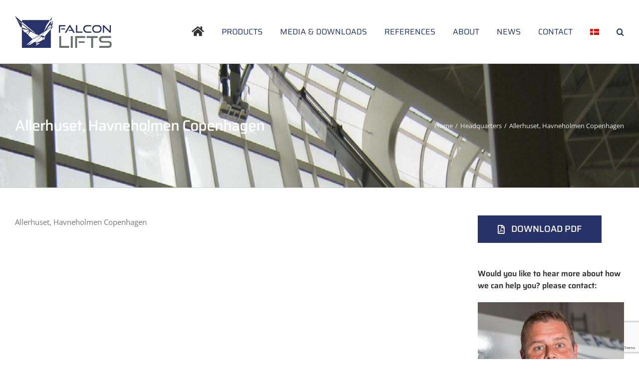

--- FILE ---
content_type: text/html; charset=UTF-8
request_url: https://falconlifts.com/portfolio-items/allerhuset/?portfolioCats=13%2C95%2C40%2C113%2C94%2C129%2C14%2C93%2C12
body_size: 20531
content:

<!DOCTYPE html>
<html class="avada-html-layout-wide avada-html-header-position-top" lang="en-US" prefix="og: http://ogp.me/ns# fb: http://ogp.me/ns/fb#">
<head>
	<meta http-equiv="X-UA-Compatible" content="IE=edge" />
	<meta http-equiv="Content-Type" content="text/html; charset=utf-8"/>
	<meta name="viewport" content="width=device-width, initial-scale=1" />
	<script type="text/javascript" data-cookieconsent="ignore">
	window.dataLayer = window.dataLayer || [];

	function gtag() {
		dataLayer.push(arguments);
	}

	gtag("consent", "default", {
		ad_personalization: "denied",
		ad_storage: "denied",
		ad_user_data: "denied",
		analytics_storage: "denied",
		functionality_storage: "denied",
		personalization_storage: "denied",
		security_storage: "granted",
		wait_for_update: 500,
	});
	gtag("set", "ads_data_redaction", true);
	gtag("set", "url_passthrough", true);
</script>
<script type="text/javascript"
		id="Cookiebot"
		src="https://consent.cookiebot.com/uc.js"
		data-implementation="wp"
		data-cbid="3d61a175-9a0b-4c97-9c64-3249b5943cf7"
						data-culture="EN"
				data-blockingmode="auto"
	></script>
<meta name='robots' content='index, follow, max-image-preview:large, max-snippet:-1, max-video-preview:-1' />
<!-- Google tag (gtag.js) consent mode dataLayer added by Site Kit -->
<script type="text/javascript" id="google_gtagjs-js-consent-mode-data-layer">
/* <![CDATA[ */
window.dataLayer = window.dataLayer || [];function gtag(){dataLayer.push(arguments);}
gtag('consent', 'default', {"ad_personalization":"denied","ad_storage":"denied","ad_user_data":"denied","analytics_storage":"denied","functionality_storage":"denied","security_storage":"denied","personalization_storage":"denied","region":["AT","BE","BG","CH","CY","CZ","DE","DK","EE","ES","FI","FR","GB","GR","HR","HU","IE","IS","IT","LI","LT","LU","LV","MT","NL","NO","PL","PT","RO","SE","SI","SK"],"wait_for_update":500});
window._googlesitekitConsentCategoryMap = {"statistics":["analytics_storage"],"marketing":["ad_storage","ad_user_data","ad_personalization"],"functional":["functionality_storage","security_storage"],"preferences":["personalization_storage"]};
window._googlesitekitConsents = {"ad_personalization":"denied","ad_storage":"denied","ad_user_data":"denied","analytics_storage":"denied","functionality_storage":"denied","security_storage":"denied","personalization_storage":"denied","region":["AT","BE","BG","CH","CY","CZ","DE","DK","EE","ES","FI","FR","GB","GR","HR","HU","IE","IS","IT","LI","LT","LU","LV","MT","NL","NO","PL","PT","RO","SE","SI","SK"],"wait_for_update":500};
/* ]]> */
</script>
<!-- End Google tag (gtag.js) consent mode dataLayer added by Site Kit -->

	<!-- This site is optimized with the Yoast SEO plugin v26.5 - https://yoast.com/wordpress/plugins/seo/ -->
	<title>Allerhuset, Havneholmen Copenhagen | Falcon Lifts</title>
	<link rel="canonical" href="https://falconlifts.com/portfolio-items/allerhuset/" />
	<meta property="og:locale" content="en_US" />
	<meta property="og:type" content="article" />
	<meta property="og:title" content="Allerhuset, Havneholmen Copenhagen | Falcon Lifts" />
	<meta property="og:url" content="https://falconlifts.com/portfolio-items/allerhuset/" />
	<meta property="og:site_name" content="Falcon Lifts" />
	<meta property="article:publisher" content="https://www.facebook.com/liftfalcon" />
	<meta property="article:modified_time" content="2023-12-01T11:53:40+00:00" />
	<meta property="og:image" content="https://falconlifts.com/wp-content/uploads/2018/03/Allerhuset_falcon-lifts_5-e1700654098299.jpg" />
	<meta property="og:image:width" content="1064" />
	<meta property="og:image:height" content="797" />
	<meta property="og:image:type" content="image/jpeg" />
	<meta name="twitter:card" content="summary_large_image" />
	<meta name="twitter:label1" content="Est. reading time" />
	<meta name="twitter:data1" content="2 minutes" />
	<script type="application/ld+json" class="yoast-schema-graph">{"@context":"https://schema.org","@graph":[{"@type":"WebPage","@id":"https://falconlifts.com/portfolio-items/allerhuset/","url":"https://falconlifts.com/portfolio-items/allerhuset/","name":"Allerhuset, Havneholmen Copenhagen | Falcon Lifts","isPartOf":{"@id":"https://falconlifts.com/#website"},"primaryImageOfPage":{"@id":"https://falconlifts.com/portfolio-items/allerhuset/#primaryimage"},"image":{"@id":"https://falconlifts.com/portfolio-items/allerhuset/#primaryimage"},"thumbnailUrl":"https://falconlifts.com/wp-content/uploads/2018/03/Allerhuset_falcon-lifts_5-e1700654098299.jpg","datePublished":"2018-03-28T12:57:11+00:00","dateModified":"2023-12-01T11:53:40+00:00","breadcrumb":{"@id":"https://falconlifts.com/portfolio-items/allerhuset/#breadcrumb"},"inLanguage":"en-US","potentialAction":[{"@type":"ReadAction","target":["https://falconlifts.com/portfolio-items/allerhuset/"]}]},{"@type":"ImageObject","inLanguage":"en-US","@id":"https://falconlifts.com/portfolio-items/allerhuset/#primaryimage","url":"https://falconlifts.com/wp-content/uploads/2018/03/Allerhuset_falcon-lifts_5-e1700654098299.jpg","contentUrl":"https://falconlifts.com/wp-content/uploads/2018/03/Allerhuset_falcon-lifts_5-e1700654098299.jpg","width":1064,"height":797},{"@type":"BreadcrumbList","@id":"https://falconlifts.com/portfolio-items/allerhuset/#breadcrumb","itemListElement":[{"@type":"ListItem","position":1,"name":"Home","item":"https://falconlifts.com/"},{"@type":"ListItem","position":2,"name":"Portfolio","item":"https://falconlifts.com/portfolio-items/"},{"@type":"ListItem","position":3,"name":"Allerhuset, Havneholmen Copenhagen"}]},{"@type":"WebSite","@id":"https://falconlifts.com/#website","url":"https://falconlifts.com/","name":"Falcon Lifts","description":"Spider lifts at a higher level for 40 years","potentialAction":[{"@type":"SearchAction","target":{"@type":"EntryPoint","urlTemplate":"https://falconlifts.com/?s={search_term_string}"},"query-input":{"@type":"PropertyValueSpecification","valueRequired":true,"valueName":"search_term_string"}}],"inLanguage":"en-US"}]}</script>
	<!-- / Yoast SEO plugin. -->


<link rel='dns-prefetch' href='//www.googletagmanager.com' />
<link rel="alternate" type="application/rss+xml" title="Falcon Lifts &raquo; Feed" href="https://falconlifts.com/feed/" />
<link rel="alternate" type="application/rss+xml" title="Falcon Lifts &raquo; Comments Feed" href="https://falconlifts.com/comments/feed/" />
		
		
		
				<link rel="alternate" type="application/rss+xml" title="Falcon Lifts &raquo; Allerhuset, Havneholmen Copenhagen Comments Feed" href="https://falconlifts.com/portfolio-items/allerhuset/feed/" />
<link rel="alternate" title="oEmbed (JSON)" type="application/json+oembed" href="https://falconlifts.com/wp-json/oembed/1.0/embed?url=https%3A%2F%2Ffalconlifts.com%2Fportfolio-items%2Fallerhuset%2F" />
<link rel="alternate" title="oEmbed (XML)" type="text/xml+oembed" href="https://falconlifts.com/wp-json/oembed/1.0/embed?url=https%3A%2F%2Ffalconlifts.com%2Fportfolio-items%2Fallerhuset%2F&#038;format=xml" />
					<meta name="description" content="Allerhuset, Havneholmen Copenhagen         DOWNLOAD PDF  
Would you like to hear more about how we can help you? please contact:"/>
				
		<meta property="og:locale" content="en_US"/>
		<meta property="og:type" content="article"/>
		<meta property="og:site_name" content="Falcon Lifts"/>
		<meta property="og:title" content="Allerhuset, Havneholmen Copenhagen | Falcon Lifts"/>
				<meta property="og:description" content="Allerhuset, Havneholmen Copenhagen         DOWNLOAD PDF  
Would you like to hear more about how we can help you? please contact:"/>
				<meta property="og:url" content="https://falconlifts.com/portfolio-items/allerhuset/"/>
													<meta property="article:modified_time" content="2023-12-01T11:53:40+01:00"/>
											<meta property="og:image" content="https://falconlifts.com/wp-content/uploads/2018/03/Allerhuset_falcon-lifts_5-e1700654098299.jpg"/>
		<meta property="og:image:width" content="1064"/>
		<meta property="og:image:height" content="797"/>
		<meta property="og:image:type" content="image/jpeg"/>
				<style id='wp-img-auto-sizes-contain-inline-css' type='text/css'>
img:is([sizes=auto i],[sizes^="auto," i]){contain-intrinsic-size:3000px 1500px}
/*# sourceURL=wp-img-auto-sizes-contain-inline-css */
</style>
<style id='wp-emoji-styles-inline-css' type='text/css'>

	img.wp-smiley, img.emoji {
		display: inline !important;
		border: none !important;
		box-shadow: none !important;
		height: 1em !important;
		width: 1em !important;
		margin: 0 0.07em !important;
		vertical-align: -0.1em !important;
		background: none !important;
		padding: 0 !important;
	}
/*# sourceURL=wp-emoji-styles-inline-css */
</style>
<link rel='stylesheet' id='wpml-menu-item-0-css' href='https://falconlifts.com/wp-content/plugins/sitepress-multilingual-cms/templates/language-switchers/menu-item/style.min.css?ver=1' type='text/css' media='all' />
<link rel='stylesheet' id='cms-navigation-style-base-css' href='https://falconlifts.com/wp-content/plugins/wpml-cms-nav/res/css/cms-navigation-base.css?ver=1.5.6' type='text/css' media='screen' />
<link rel='stylesheet' id='cms-navigation-style-css' href='https://falconlifts.com/wp-content/plugins/wpml-cms-nav/res/css/cms-navigation.css?ver=1.5.6' type='text/css' media='screen' />
<link rel='stylesheet' id='tablepress-default-css' href='https://falconlifts.com/wp-content/plugins/tablepress/css/build/default.css?ver=3.2.5' type='text/css' media='all' />
<link rel='stylesheet' id='fusion-dynamic-css-css' href='https://falconlifts.com/wp-content/uploads/fusion-styles/7fcc111804863d06a73bed13945f1003.min.css?ver=3.14' type='text/css' media='all' />
<script type="text/javascript" id="wp-consent-api-js-extra">
/* <![CDATA[ */
var consent_api = {"consent_type":"optin","waitfor_consent_hook":"","cookie_expiration":"30","cookie_prefix":"wp_consent","services":[]};
//# sourceURL=wp-consent-api-js-extra
/* ]]> */
</script>
<script type="text/javascript" src="https://falconlifts.com/wp-content/plugins/wp-consent-api/assets/js/wp-consent-api.min.js?ver=2.0.0" id="wp-consent-api-js"></script>
<script type="text/javascript" id="cookiebot-wp-consent-level-api-integration-js-extra">
/* <![CDATA[ */
var cookiebot_category_mapping = {"n=1;p=1;s=1;m=1":{"preferences":1,"statistics":1,"statistics-anonymous":0,"marketing":1},"n=1;p=1;s=1;m=0":{"preferences":1,"statistics":1,"statistics-anonymous":1,"marketing":0},"n=1;p=1;s=0;m=1":{"preferences":1,"statistics":0,"statistics-anonymous":0,"marketing":1},"n=1;p=1;s=0;m=0":{"preferences":1,"statistics":0,"statistics-anonymous":0,"marketing":0},"n=1;p=0;s=1;m=1":{"preferences":0,"statistics":1,"statistics-anonymous":0,"marketing":1},"n=1;p=0;s=1;m=0":{"preferences":0,"statistics":1,"statistics-anonymous":0,"marketing":0},"n=1;p=0;s=0;m=1":{"preferences":0,"statistics":0,"statistics-anonymous":0,"marketing":1},"n=1;p=0;s=0;m=0":{"preferences":0,"statistics":0,"statistics-anonymous":0,"marketing":0}};
var cookiebot_consent_type = {"type":"optin"};
//# sourceURL=cookiebot-wp-consent-level-api-integration-js-extra
/* ]]> */
</script>
<script type="text/javascript" src="https://falconlifts.com/wp-content/plugins/cookiebot/assets/js/frontend/cb_frame/cookiebot-wp-consent-level-api-integration.js?ver=4.6.2" id="cookiebot-wp-consent-level-api-integration-js"></script>
<script type="text/javascript" src="https://falconlifts.com/wp-includes/js/jquery/jquery.min.js?ver=3.7.1" id="jquery-core-js"></script>
<script type="text/javascript" src="https://falconlifts.com/wp-includes/js/jquery/jquery-migrate.min.js?ver=3.4.1" id="jquery-migrate-js"></script>
<script type="text/javascript" src="//falconlifts.com/wp-content/plugins/revslider/sr6/assets/js/rbtools.min.js?ver=6.7.39" async id="tp-tools-js"></script>
<script type="text/javascript" src="//falconlifts.com/wp-content/plugins/revslider/sr6/assets/js/rs6.min.js?ver=6.7.39" async id="revmin-js"></script>

<!-- Google tag (gtag.js) snippet added by Site Kit -->
<!-- Google Analytics snippet added by Site Kit -->
<script type="text/javascript" src="https://www.googletagmanager.com/gtag/js?id=GT-PLW5BTP" id="google_gtagjs-js" async></script>
<script type="text/javascript" id="google_gtagjs-js-after">
/* <![CDATA[ */
window.dataLayer = window.dataLayer || [];function gtag(){dataLayer.push(arguments);}
gtag("set","linker",{"domains":["falconlifts.com"]});
gtag("js", new Date());
gtag("set", "developer_id.dZTNiMT", true);
gtag("config", "GT-PLW5BTP");
//# sourceURL=google_gtagjs-js-after
/* ]]> */
</script>
<link rel="https://api.w.org/" href="https://falconlifts.com/wp-json/" /><link rel="alternate" title="JSON" type="application/json" href="https://falconlifts.com/wp-json/wp/v2/avada_portfolio/3813" /><link rel="EditURI" type="application/rsd+xml" title="RSD" href="https://falconlifts.com/xmlrpc.php?rsd" />
<meta name="generator" content="WordPress 6.9" />
<link rel='shortlink' href='https://falconlifts.com/?p=3813' />
<meta name="generator" content="WPML ver:4.8.6 stt:12,1;" />
<meta name="generator" content="Site Kit by Google 1.170.0" /><!-- Google Tag Manager -->
<script>(function(w,d,s,l,i){w[l]=w[l]||[];w[l].push({'gtm.start':
new Date().getTime(),event:'gtm.js'});var f=d.getElementsByTagName(s)[0],
j=d.createElement(s),dl=l!='dataLayer'?'&l='+l:'';j.async=true;j.src=
'https://www.googletagmanager.com/gtm.js?id='+i+dl;f.parentNode.insertBefore(j,f);
})(window,document,'script','dataLayer','GTM-PZPPX9KG');</script>
<!-- End Google Tag Manager -->
		<script>
		(function(h,o,t,j,a,r){
			h.hj=h.hj||function(){(h.hj.q=h.hj.q||[]).push(arguments)};
			h._hjSettings={hjid:3864468,hjsv:5};
			a=o.getElementsByTagName('head')[0];
			r=o.createElement('script');r.async=1;
			r.src=t+h._hjSettings.hjid+j+h._hjSettings.hjsv;
			a.appendChild(r);
		})(window,document,'//static.hotjar.com/c/hotjar-','.js?sv=');
		</script>
		<style type="text/css" id="css-fb-visibility">@media screen and (max-width: 640px){.fusion-no-small-visibility{display:none !important;}body .sm-text-align-center{text-align:center !important;}body .sm-text-align-left{text-align:left !important;}body .sm-text-align-right{text-align:right !important;}body .sm-text-align-justify{text-align:justify !important;}body .sm-flex-align-center{justify-content:center !important;}body .sm-flex-align-flex-start{justify-content:flex-start !important;}body .sm-flex-align-flex-end{justify-content:flex-end !important;}body .sm-mx-auto{margin-left:auto !important;margin-right:auto !important;}body .sm-ml-auto{margin-left:auto !important;}body .sm-mr-auto{margin-right:auto !important;}body .fusion-absolute-position-small{position:absolute;top:auto;width:100%;}.awb-sticky.awb-sticky-small{ position: sticky; top: var(--awb-sticky-offset,0); }}@media screen and (min-width: 641px) and (max-width: 1024px){.fusion-no-medium-visibility{display:none !important;}body .md-text-align-center{text-align:center !important;}body .md-text-align-left{text-align:left !important;}body .md-text-align-right{text-align:right !important;}body .md-text-align-justify{text-align:justify !important;}body .md-flex-align-center{justify-content:center !important;}body .md-flex-align-flex-start{justify-content:flex-start !important;}body .md-flex-align-flex-end{justify-content:flex-end !important;}body .md-mx-auto{margin-left:auto !important;margin-right:auto !important;}body .md-ml-auto{margin-left:auto !important;}body .md-mr-auto{margin-right:auto !important;}body .fusion-absolute-position-medium{position:absolute;top:auto;width:100%;}.awb-sticky.awb-sticky-medium{ position: sticky; top: var(--awb-sticky-offset,0); }}@media screen and (min-width: 1025px){.fusion-no-large-visibility{display:none !important;}body .lg-text-align-center{text-align:center !important;}body .lg-text-align-left{text-align:left !important;}body .lg-text-align-right{text-align:right !important;}body .lg-text-align-justify{text-align:justify !important;}body .lg-flex-align-center{justify-content:center !important;}body .lg-flex-align-flex-start{justify-content:flex-start !important;}body .lg-flex-align-flex-end{justify-content:flex-end !important;}body .lg-mx-auto{margin-left:auto !important;margin-right:auto !important;}body .lg-ml-auto{margin-left:auto !important;}body .lg-mr-auto{margin-right:auto !important;}body .fusion-absolute-position-large{position:absolute;top:auto;width:100%;}.awb-sticky.awb-sticky-large{ position: sticky; top: var(--awb-sticky-offset,0); }}</style><meta name="generator" content="Powered by Slider Revolution 6.7.39 - responsive, Mobile-Friendly Slider Plugin for WordPress with comfortable drag and drop interface." />
<link rel="icon" href="https://falconlifts.com/wp-content/uploads/2023/10/logo.jpg" sizes="32x32" />
<link rel="icon" href="https://falconlifts.com/wp-content/uploads/2023/10/logo.jpg" sizes="192x192" />
<link rel="apple-touch-icon" href="https://falconlifts.com/wp-content/uploads/2023/10/logo.jpg" />
<meta name="msapplication-TileImage" content="https://falconlifts.com/wp-content/uploads/2023/10/logo.jpg" />
<script>function setREVStartSize(e){
			//window.requestAnimationFrame(function() {
				window.RSIW = window.RSIW===undefined ? window.innerWidth : window.RSIW;
				window.RSIH = window.RSIH===undefined ? window.innerHeight : window.RSIH;
				try {
					var pw = document.getElementById(e.c).parentNode.offsetWidth,
						newh;
					pw = pw===0 || isNaN(pw) || (e.l=="fullwidth" || e.layout=="fullwidth") ? window.RSIW : pw;
					e.tabw = e.tabw===undefined ? 0 : parseInt(e.tabw);
					e.thumbw = e.thumbw===undefined ? 0 : parseInt(e.thumbw);
					e.tabh = e.tabh===undefined ? 0 : parseInt(e.tabh);
					e.thumbh = e.thumbh===undefined ? 0 : parseInt(e.thumbh);
					e.tabhide = e.tabhide===undefined ? 0 : parseInt(e.tabhide);
					e.thumbhide = e.thumbhide===undefined ? 0 : parseInt(e.thumbhide);
					e.mh = e.mh===undefined || e.mh=="" || e.mh==="auto" ? 0 : parseInt(e.mh,0);
					if(e.layout==="fullscreen" || e.l==="fullscreen")
						newh = Math.max(e.mh,window.RSIH);
					else{
						e.gw = Array.isArray(e.gw) ? e.gw : [e.gw];
						for (var i in e.rl) if (e.gw[i]===undefined || e.gw[i]===0) e.gw[i] = e.gw[i-1];
						e.gh = e.el===undefined || e.el==="" || (Array.isArray(e.el) && e.el.length==0)? e.gh : e.el;
						e.gh = Array.isArray(e.gh) ? e.gh : [e.gh];
						for (var i in e.rl) if (e.gh[i]===undefined || e.gh[i]===0) e.gh[i] = e.gh[i-1];
											
						var nl = new Array(e.rl.length),
							ix = 0,
							sl;
						e.tabw = e.tabhide>=pw ? 0 : e.tabw;
						e.thumbw = e.thumbhide>=pw ? 0 : e.thumbw;
						e.tabh = e.tabhide>=pw ? 0 : e.tabh;
						e.thumbh = e.thumbhide>=pw ? 0 : e.thumbh;
						for (var i in e.rl) nl[i] = e.rl[i]<window.RSIW ? 0 : e.rl[i];
						sl = nl[0];
						for (var i in nl) if (sl>nl[i] && nl[i]>0) { sl = nl[i]; ix=i;}
						var m = pw>(e.gw[ix]+e.tabw+e.thumbw) ? 1 : (pw-(e.tabw+e.thumbw)) / (e.gw[ix]);
						newh =  (e.gh[ix] * m) + (e.tabh + e.thumbh);
					}
					var el = document.getElementById(e.c);
					if (el!==null && el) el.style.height = newh+"px";
					el = document.getElementById(e.c+"_wrapper");
					if (el!==null && el) {
						el.style.height = newh+"px";
						el.style.display = "block";
					}
				} catch(e){
					console.log("Failure at Presize of Slider:" + e)
				}
			//});
		  };</script>
		<script type="text/javascript">
			var doc = document.documentElement;
			doc.setAttribute( 'data-useragent', navigator.userAgent );
		</script>
		
	<style id='global-styles-inline-css' type='text/css'>
:root{--wp--preset--aspect-ratio--square: 1;--wp--preset--aspect-ratio--4-3: 4/3;--wp--preset--aspect-ratio--3-4: 3/4;--wp--preset--aspect-ratio--3-2: 3/2;--wp--preset--aspect-ratio--2-3: 2/3;--wp--preset--aspect-ratio--16-9: 16/9;--wp--preset--aspect-ratio--9-16: 9/16;--wp--preset--color--black: #000000;--wp--preset--color--cyan-bluish-gray: #abb8c3;--wp--preset--color--white: #ffffff;--wp--preset--color--pale-pink: #f78da7;--wp--preset--color--vivid-red: #cf2e2e;--wp--preset--color--luminous-vivid-orange: #ff6900;--wp--preset--color--luminous-vivid-amber: #fcb900;--wp--preset--color--light-green-cyan: #7bdcb5;--wp--preset--color--vivid-green-cyan: #00d084;--wp--preset--color--pale-cyan-blue: #8ed1fc;--wp--preset--color--vivid-cyan-blue: #0693e3;--wp--preset--color--vivid-purple: #9b51e0;--wp--preset--color--awb-color-1: rgba(255,255,255,1);--wp--preset--color--awb-color-2: rgba(246,246,246,1);--wp--preset--color--awb-color-3: rgba(235,234,234,1);--wp--preset--color--awb-color-4: rgba(224,222,222,1);--wp--preset--color--awb-color-5: rgba(116,116,116,1);--wp--preset--color--awb-color-6: rgba(26,128,182,1);--wp--preset--color--awb-color-7: rgba(39,50,104,1);--wp--preset--color--awb-color-8: rgba(51,51,51,1);--wp--preset--color--awb-color-custom-10: rgba(180,131,44,1);--wp--preset--color--awb-color-custom-11: rgba(160,206,78,1);--wp--preset--color--awb-color-custom-12: rgba(235,234,234,0.8);--wp--preset--color--awb-color-custom-13: rgba(109,110,112,1);--wp--preset--color--awb-color-custom-14: rgba(249,249,249,1);--wp--preset--color--awb-color-custom-15: rgba(190,189,189,1);--wp--preset--color--awb-color-custom-16: rgba(232,232,232,1);--wp--preset--color--awb-color-custom-17: rgba(229,229,229,1);--wp--preset--gradient--vivid-cyan-blue-to-vivid-purple: linear-gradient(135deg,rgb(6,147,227) 0%,rgb(155,81,224) 100%);--wp--preset--gradient--light-green-cyan-to-vivid-green-cyan: linear-gradient(135deg,rgb(122,220,180) 0%,rgb(0,208,130) 100%);--wp--preset--gradient--luminous-vivid-amber-to-luminous-vivid-orange: linear-gradient(135deg,rgb(252,185,0) 0%,rgb(255,105,0) 100%);--wp--preset--gradient--luminous-vivid-orange-to-vivid-red: linear-gradient(135deg,rgb(255,105,0) 0%,rgb(207,46,46) 100%);--wp--preset--gradient--very-light-gray-to-cyan-bluish-gray: linear-gradient(135deg,rgb(238,238,238) 0%,rgb(169,184,195) 100%);--wp--preset--gradient--cool-to-warm-spectrum: linear-gradient(135deg,rgb(74,234,220) 0%,rgb(151,120,209) 20%,rgb(207,42,186) 40%,rgb(238,44,130) 60%,rgb(251,105,98) 80%,rgb(254,248,76) 100%);--wp--preset--gradient--blush-light-purple: linear-gradient(135deg,rgb(255,206,236) 0%,rgb(152,150,240) 100%);--wp--preset--gradient--blush-bordeaux: linear-gradient(135deg,rgb(254,205,165) 0%,rgb(254,45,45) 50%,rgb(107,0,62) 100%);--wp--preset--gradient--luminous-dusk: linear-gradient(135deg,rgb(255,203,112) 0%,rgb(199,81,192) 50%,rgb(65,88,208) 100%);--wp--preset--gradient--pale-ocean: linear-gradient(135deg,rgb(255,245,203) 0%,rgb(182,227,212) 50%,rgb(51,167,181) 100%);--wp--preset--gradient--electric-grass: linear-gradient(135deg,rgb(202,248,128) 0%,rgb(113,206,126) 100%);--wp--preset--gradient--midnight: linear-gradient(135deg,rgb(2,3,129) 0%,rgb(40,116,252) 100%);--wp--preset--font-size--small: 11.25px;--wp--preset--font-size--medium: 20px;--wp--preset--font-size--large: 22.5px;--wp--preset--font-size--x-large: 42px;--wp--preset--font-size--normal: 15px;--wp--preset--font-size--xlarge: 30px;--wp--preset--font-size--huge: 45px;--wp--preset--spacing--20: 0.44rem;--wp--preset--spacing--30: 0.67rem;--wp--preset--spacing--40: 1rem;--wp--preset--spacing--50: 1.5rem;--wp--preset--spacing--60: 2.25rem;--wp--preset--spacing--70: 3.38rem;--wp--preset--spacing--80: 5.06rem;--wp--preset--shadow--natural: 6px 6px 9px rgba(0, 0, 0, 0.2);--wp--preset--shadow--deep: 12px 12px 50px rgba(0, 0, 0, 0.4);--wp--preset--shadow--sharp: 6px 6px 0px rgba(0, 0, 0, 0.2);--wp--preset--shadow--outlined: 6px 6px 0px -3px rgb(255, 255, 255), 6px 6px rgb(0, 0, 0);--wp--preset--shadow--crisp: 6px 6px 0px rgb(0, 0, 0);}:where(.is-layout-flex){gap: 0.5em;}:where(.is-layout-grid){gap: 0.5em;}body .is-layout-flex{display: flex;}.is-layout-flex{flex-wrap: wrap;align-items: center;}.is-layout-flex > :is(*, div){margin: 0;}body .is-layout-grid{display: grid;}.is-layout-grid > :is(*, div){margin: 0;}:where(.wp-block-columns.is-layout-flex){gap: 2em;}:where(.wp-block-columns.is-layout-grid){gap: 2em;}:where(.wp-block-post-template.is-layout-flex){gap: 1.25em;}:where(.wp-block-post-template.is-layout-grid){gap: 1.25em;}.has-black-color{color: var(--wp--preset--color--black) !important;}.has-cyan-bluish-gray-color{color: var(--wp--preset--color--cyan-bluish-gray) !important;}.has-white-color{color: var(--wp--preset--color--white) !important;}.has-pale-pink-color{color: var(--wp--preset--color--pale-pink) !important;}.has-vivid-red-color{color: var(--wp--preset--color--vivid-red) !important;}.has-luminous-vivid-orange-color{color: var(--wp--preset--color--luminous-vivid-orange) !important;}.has-luminous-vivid-amber-color{color: var(--wp--preset--color--luminous-vivid-amber) !important;}.has-light-green-cyan-color{color: var(--wp--preset--color--light-green-cyan) !important;}.has-vivid-green-cyan-color{color: var(--wp--preset--color--vivid-green-cyan) !important;}.has-pale-cyan-blue-color{color: var(--wp--preset--color--pale-cyan-blue) !important;}.has-vivid-cyan-blue-color{color: var(--wp--preset--color--vivid-cyan-blue) !important;}.has-vivid-purple-color{color: var(--wp--preset--color--vivid-purple) !important;}.has-black-background-color{background-color: var(--wp--preset--color--black) !important;}.has-cyan-bluish-gray-background-color{background-color: var(--wp--preset--color--cyan-bluish-gray) !important;}.has-white-background-color{background-color: var(--wp--preset--color--white) !important;}.has-pale-pink-background-color{background-color: var(--wp--preset--color--pale-pink) !important;}.has-vivid-red-background-color{background-color: var(--wp--preset--color--vivid-red) !important;}.has-luminous-vivid-orange-background-color{background-color: var(--wp--preset--color--luminous-vivid-orange) !important;}.has-luminous-vivid-amber-background-color{background-color: var(--wp--preset--color--luminous-vivid-amber) !important;}.has-light-green-cyan-background-color{background-color: var(--wp--preset--color--light-green-cyan) !important;}.has-vivid-green-cyan-background-color{background-color: var(--wp--preset--color--vivid-green-cyan) !important;}.has-pale-cyan-blue-background-color{background-color: var(--wp--preset--color--pale-cyan-blue) !important;}.has-vivid-cyan-blue-background-color{background-color: var(--wp--preset--color--vivid-cyan-blue) !important;}.has-vivid-purple-background-color{background-color: var(--wp--preset--color--vivid-purple) !important;}.has-black-border-color{border-color: var(--wp--preset--color--black) !important;}.has-cyan-bluish-gray-border-color{border-color: var(--wp--preset--color--cyan-bluish-gray) !important;}.has-white-border-color{border-color: var(--wp--preset--color--white) !important;}.has-pale-pink-border-color{border-color: var(--wp--preset--color--pale-pink) !important;}.has-vivid-red-border-color{border-color: var(--wp--preset--color--vivid-red) !important;}.has-luminous-vivid-orange-border-color{border-color: var(--wp--preset--color--luminous-vivid-orange) !important;}.has-luminous-vivid-amber-border-color{border-color: var(--wp--preset--color--luminous-vivid-amber) !important;}.has-light-green-cyan-border-color{border-color: var(--wp--preset--color--light-green-cyan) !important;}.has-vivid-green-cyan-border-color{border-color: var(--wp--preset--color--vivid-green-cyan) !important;}.has-pale-cyan-blue-border-color{border-color: var(--wp--preset--color--pale-cyan-blue) !important;}.has-vivid-cyan-blue-border-color{border-color: var(--wp--preset--color--vivid-cyan-blue) !important;}.has-vivid-purple-border-color{border-color: var(--wp--preset--color--vivid-purple) !important;}.has-vivid-cyan-blue-to-vivid-purple-gradient-background{background: var(--wp--preset--gradient--vivid-cyan-blue-to-vivid-purple) !important;}.has-light-green-cyan-to-vivid-green-cyan-gradient-background{background: var(--wp--preset--gradient--light-green-cyan-to-vivid-green-cyan) !important;}.has-luminous-vivid-amber-to-luminous-vivid-orange-gradient-background{background: var(--wp--preset--gradient--luminous-vivid-amber-to-luminous-vivid-orange) !important;}.has-luminous-vivid-orange-to-vivid-red-gradient-background{background: var(--wp--preset--gradient--luminous-vivid-orange-to-vivid-red) !important;}.has-very-light-gray-to-cyan-bluish-gray-gradient-background{background: var(--wp--preset--gradient--very-light-gray-to-cyan-bluish-gray) !important;}.has-cool-to-warm-spectrum-gradient-background{background: var(--wp--preset--gradient--cool-to-warm-spectrum) !important;}.has-blush-light-purple-gradient-background{background: var(--wp--preset--gradient--blush-light-purple) !important;}.has-blush-bordeaux-gradient-background{background: var(--wp--preset--gradient--blush-bordeaux) !important;}.has-luminous-dusk-gradient-background{background: var(--wp--preset--gradient--luminous-dusk) !important;}.has-pale-ocean-gradient-background{background: var(--wp--preset--gradient--pale-ocean) !important;}.has-electric-grass-gradient-background{background: var(--wp--preset--gradient--electric-grass) !important;}.has-midnight-gradient-background{background: var(--wp--preset--gradient--midnight) !important;}.has-small-font-size{font-size: var(--wp--preset--font-size--small) !important;}.has-medium-font-size{font-size: var(--wp--preset--font-size--medium) !important;}.has-large-font-size{font-size: var(--wp--preset--font-size--large) !important;}.has-x-large-font-size{font-size: var(--wp--preset--font-size--x-large) !important;}
/*# sourceURL=global-styles-inline-css */
</style>
<link rel='stylesheet' id='wp-block-library-css' href='https://falconlifts.com/wp-includes/css/dist/block-library/style.min.css?ver=6.9' type='text/css' media='all' />
<style id='wp-block-library-inline-css' type='text/css'>
/*wp_block_styles_on_demand_placeholder:69716cf0c0c30*/
/*# sourceURL=wp-block-library-inline-css */
</style>
<style id='wp-block-library-theme-inline-css' type='text/css'>
.wp-block-audio :where(figcaption){color:#555;font-size:13px;text-align:center}.is-dark-theme .wp-block-audio :where(figcaption){color:#ffffffa6}.wp-block-audio{margin:0 0 1em}.wp-block-code{border:1px solid #ccc;border-radius:4px;font-family:Menlo,Consolas,monaco,monospace;padding:.8em 1em}.wp-block-embed :where(figcaption){color:#555;font-size:13px;text-align:center}.is-dark-theme .wp-block-embed :where(figcaption){color:#ffffffa6}.wp-block-embed{margin:0 0 1em}.blocks-gallery-caption{color:#555;font-size:13px;text-align:center}.is-dark-theme .blocks-gallery-caption{color:#ffffffa6}:root :where(.wp-block-image figcaption){color:#555;font-size:13px;text-align:center}.is-dark-theme :root :where(.wp-block-image figcaption){color:#ffffffa6}.wp-block-image{margin:0 0 1em}.wp-block-pullquote{border-bottom:4px solid;border-top:4px solid;color:currentColor;margin-bottom:1.75em}.wp-block-pullquote :where(cite),.wp-block-pullquote :where(footer),.wp-block-pullquote__citation{color:currentColor;font-size:.8125em;font-style:normal;text-transform:uppercase}.wp-block-quote{border-left:.25em solid;margin:0 0 1.75em;padding-left:1em}.wp-block-quote cite,.wp-block-quote footer{color:currentColor;font-size:.8125em;font-style:normal;position:relative}.wp-block-quote:where(.has-text-align-right){border-left:none;border-right:.25em solid;padding-left:0;padding-right:1em}.wp-block-quote:where(.has-text-align-center){border:none;padding-left:0}.wp-block-quote.is-large,.wp-block-quote.is-style-large,.wp-block-quote:where(.is-style-plain){border:none}.wp-block-search .wp-block-search__label{font-weight:700}.wp-block-search__button{border:1px solid #ccc;padding:.375em .625em}:where(.wp-block-group.has-background){padding:1.25em 2.375em}.wp-block-separator.has-css-opacity{opacity:.4}.wp-block-separator{border:none;border-bottom:2px solid;margin-left:auto;margin-right:auto}.wp-block-separator.has-alpha-channel-opacity{opacity:1}.wp-block-separator:not(.is-style-wide):not(.is-style-dots){width:100px}.wp-block-separator.has-background:not(.is-style-dots){border-bottom:none;height:1px}.wp-block-separator.has-background:not(.is-style-wide):not(.is-style-dots){height:2px}.wp-block-table{margin:0 0 1em}.wp-block-table td,.wp-block-table th{word-break:normal}.wp-block-table :where(figcaption){color:#555;font-size:13px;text-align:center}.is-dark-theme .wp-block-table :where(figcaption){color:#ffffffa6}.wp-block-video :where(figcaption){color:#555;font-size:13px;text-align:center}.is-dark-theme .wp-block-video :where(figcaption){color:#ffffffa6}.wp-block-video{margin:0 0 1em}:root :where(.wp-block-template-part.has-background){margin-bottom:0;margin-top:0;padding:1.25em 2.375em}
/*# sourceURL=/wp-includes/css/dist/block-library/theme.min.css */
</style>
<style id='classic-theme-styles-inline-css' type='text/css'>
/*! This file is auto-generated */
.wp-block-button__link{color:#fff;background-color:#32373c;border-radius:9999px;box-shadow:none;text-decoration:none;padding:calc(.667em + 2px) calc(1.333em + 2px);font-size:1.125em}.wp-block-file__button{background:#32373c;color:#fff;text-decoration:none}
/*# sourceURL=/wp-includes/css/classic-themes.min.css */
</style>
<link rel='stylesheet' id='rs-plugin-settings-css' href='//falconlifts.com/wp-content/plugins/revslider/sr6/assets/css/rs6.css?ver=6.7.39' type='text/css' media='all' />
<style id='rs-plugin-settings-inline-css' type='text/css'>
#rs-demo-id {}
/*# sourceURL=rs-plugin-settings-inline-css */
</style>
</head>

<body class="wp-singular avada_portfolio-template-default single single-avada_portfolio postid-3813 single-format-standard wp-theme-Avada fusion-image-hovers fusion-pagination-sizing fusion-button_type-flat fusion-button_span-no fusion-button_gradient-linear avada-image-rollover-circle-no avada-image-rollover-yes avada-image-rollover-direction-left fusion-body ltr fusion-sticky-header no-tablet-sticky-header no-mobile-sticky-header no-mobile-slidingbar no-mobile-totop fusion-disable-outline fusion-sub-menu-fade mobile-logo-pos-left layout-wide-mode avada-has-boxed-modal-shadow-none layout-scroll-offset-full avada-has-zero-margin-offset-top fusion-top-header menu-text-align-center mobile-menu-design-modern fusion-show-pagination-text fusion-header-layout-v1 avada-responsive avada-footer-fx-sticky avada-menu-highlight-style-arrow fusion-search-form-clean fusion-main-menu-search-overlay fusion-avatar-circle avada-dropdown-styles avada-blog-layout-large alternate avada-blog-archive-layout-large avada-header-shadow-no avada-menu-icon-position-left avada-has-mainmenu-dropdown-divider avada-has-header-100-width avada-has-pagetitle-bg-full avada-has-pagetitle-bg-parallax avada-has-main-nav-search-icon avada-has-breadcrumb-mobile-hidden avada-has-titlebar-bar_and_content avada-has-pagination-padding avada-flyout-menu-direction-fade avada-ec-views-v1" data-awb-post-id="3813">
	<!-- Google Tag Manager (noscript) -->
<noscript><iframe src="https://www.googletagmanager.com/ns.html?id=GTM-PZPPX9KG"
height="0" width="0" style="display:none;visibility:hidden"></iframe></noscript>
<!-- End Google Tag Manager (noscript) -->	<a class="skip-link screen-reader-text" href="#content">Skip to content</a>

	<div id="boxed-wrapper">
		
		<div id="wrapper" class="fusion-wrapper">
			<div id="home" style="position:relative;top:-1px;"></div>
							
					
			<header class="fusion-header-wrapper">
				<div class="fusion-header-v1 fusion-logo-alignment fusion-logo-left fusion-sticky-menu-1 fusion-sticky-logo- fusion-mobile-logo-  fusion-mobile-menu-design-modern">
					<div class="fusion-header-sticky-height"></div>
<div class="fusion-header">
	<div class="fusion-row">
					<div class="fusion-logo" data-margin-top="31px" data-margin-bottom="31px" data-margin-left="0px" data-margin-right="0px">
			<a class="fusion-logo-link"  href="https://falconlifts.com/" >

						<!-- standard logo -->
			<img src="https://falconlifts.com/wp-content/uploads/2018/02/falcon_lifts_logo-1.png" srcset="https://falconlifts.com/wp-content/uploads/2018/02/falcon_lifts_logo-1.png 1x" width="194" height="65" alt="Falcon Lifts Logo" data-retina_logo_url="" class="fusion-standard-logo" />

			
					</a>
		</div>		<nav class="fusion-main-menu" aria-label="Main Menu"><div class="fusion-overlay-search">		<form role="search" class="searchform fusion-search-form  fusion-search-form-clean" method="get" action="https://falconlifts.com/">
			<div class="fusion-search-form-content">

				
				<div class="fusion-search-field search-field">
					<label><span class="screen-reader-text">Search for:</span>
													<input type="search" value="" name="s" class="s" placeholder="Search..." required aria-required="true" aria-label="Search..."/>
											</label>
				</div>
				<div class="fusion-search-button search-button">
					<input type="submit" class="fusion-search-submit searchsubmit" aria-label="Search" value="&#xf002;" />
									</div>

				
			</div>


			
		<input type='hidden' name='lang' value='en' /></form>
		<div class="fusion-search-spacer"></div><a href="#" role="button" aria-label="Close Search" class="fusion-close-search"></a></div><ul id="menu-main-uk" class="fusion-menu"><li  id="menu-item-6"  class="menu-item menu-item-type-post_type menu-item-object-page menu-item-home menu-item-6"  data-item-id="6"><a  href="https://falconlifts.com/" class="fusion-icon-only-link fusion-flex-link fusion-arrow-highlight"><span class="fusion-megamenu-icon"><i class="glyphicon  fa fa-home" aria-hidden="true"></i></span><span class="menu-text"><span class="menu-title">HOME</span><span class="fusion-arrow-svg"><svg height="12px" width="23px">
					<path d="M0 0 L11.5 12 L23 0 Z" fill="#ffffff" />
					</svg></span></span></a></li><li  id="menu-item-29"  class="menu-item menu-item-type-post_type menu-item-object-page menu-item-has-children menu-item-29 fusion-dropdown-menu"  data-item-id="29"><a  href="https://falconlifts.com/products/" class="fusion-arrow-highlight"><span class="menu-text">PRODUCTS<span class="fusion-arrow-svg"><svg height="12px" width="23px">
					<path d="M0 0 L11.5 12 L23 0 Z" fill="#ffffff" />
					</svg></span><span class="fusion-dropdown-svg"><svg height="12px" width="23px">
						<path d="M0 12 L11.5 0 L23 12 Z" fill="#f2efef"/>
						</svg></span></span></a><ul class="sub-menu"><li  id="menu-item-619"  class="menu-item menu-item-type-post_type menu-item-object-page menu-item-has-children menu-item-619 fusion-dropdown-submenu" ><a  href="https://falconlifts.com/products/spider-atrium-lifts/" class="fusion-arrow-highlight"><span>FALCON 29-52 m</span></a><ul class="sub-menu"><li  id="menu-item-4101"  class="menu-item menu-item-type-custom menu-item-object-custom menu-item-4101" ><a  href="https://falconlifts.com/portfolio-items/fs290-fs330/" class="fusion-arrow-highlight"><span>FALCON 290/330 Wheel</span></a></li><li  id="menu-item-4140"  class="menu-item menu-item-type-custom menu-item-object-custom menu-item-4140" ><a  href="https://falconlifts.com/portfolio-items/fs290-fs320-2/" class="fusion-arrow-highlight"><span>FALCON 320 Vario</span></a></li><li  id="menu-item-4100"  class="menu-item menu-item-type-custom menu-item-object-custom menu-item-4100" ><a  href="https://falconlifts.com/portfolio-items/fs330z/" class="fusion-arrow-highlight"><span>FALCON 330Z Vario</span></a></li><li  id="menu-item-1388"  class="menu-item menu-item-type-custom menu-item-object-custom menu-item-1388" ><a  href="https://falconlifts.com/portfolio-items/fs370-fs420/" class="fusion-arrow-highlight"><span>FALCON 370/420 Wheel</span></a></li><li  id="menu-item-1387"  class="menu-item menu-item-type-custom menu-item-object-custom menu-item-1387" ><a  href="https://falconlifts.com/portfolio-items/fs370c-fs420c/" class="fusion-arrow-highlight"><span>FALCON 370/420 Double Track</span></a></li><li  id="menu-item-8704"  class="menu-item menu-item-type-custom menu-item-object-custom menu-item-8704" ><a  href="https://falconlifts.com/?post_type=avada_portfolio&#038;p=8644&#038;lang=da&#038;preview=true" class="fusion-arrow-highlight"><span>FALCON 380XL Vario</span></a></li><li  id="menu-item-8554"  class="menu-item menu-item-type-custom menu-item-object-custom menu-item-8554" ><a  href="https://falconlifts.com/portfolio-items/falcon-430-vario" class="fusion-arrow-highlight"><span>FALCON 430 Vario</span></a></li><li  id="menu-item-1386"  class="menu-item menu-item-type-custom menu-item-object-custom menu-item-1386" ><a  href="https://falconlifts.com/portfolio-items/fs520c/" class="fusion-arrow-highlight"><span>FALCON 520 Double Track</span></a></li></ul></li><li  id="menu-item-6980"  class="menu-item menu-item-type-post_type menu-item-object-page menu-item-has-children menu-item-6980 fusion-dropdown-submenu" ><a  href="https://falconlifts.com/products/falcon-13-52-m/" class="fusion-arrow-highlight"><span>FALCON 13-27 m</span></a><ul class="sub-menu"><li  id="menu-item-6981"  class="menu-item menu-item-type-custom menu-item-object-custom menu-item-6981" ><a  href="https://falconlifts.com/portfolio-items/fs-135z/" class="fusion-arrow-highlight"><span>FALCON 135Z</span></a></li><li  id="menu-item-7800"  class="menu-item menu-item-type-custom menu-item-object-custom menu-item-7800" ><a  href="https://falconlifts.com/portfolio-items/falcon-160z/" class="fusion-arrow-highlight"><span>FALCON 160Z</span></a></li><li  id="menu-item-6983"  class="menu-item menu-item-type-custom menu-item-object-custom menu-item-6983" ><a  href="https://falconlifts.com/portfolio-items/falcon-200z/" class="fusion-arrow-highlight"><span>FALCON 200Z</span></a></li><li  id="menu-item-6984"  class="menu-item menu-item-type-custom menu-item-object-custom menu-item-6984" ><a  href="https://falconlifts.com/portfolio-items/falcon-230z-230z-lithium/" class="fusion-arrow-highlight"><span>FALCON 230Z/230Z Lithium</span></a></li><li  id="menu-item-8257"  class="menu-item menu-item-type-custom menu-item-object-custom menu-item-8257" ><a  href="https://falconlifts.com/portfolio-items/falcon-270z/" class="fusion-arrow-highlight"><span>FALCON 270Z</span></a></li></ul></li><li  id="menu-item-581"  class="menu-item menu-item-type-post_type menu-item-object-page menu-item-581 fusion-dropdown-submenu" ><a  href="https://falconlifts.com/products/the-unique-design-2/" class="fusion-arrow-highlight"><span>THE UNIQUE DESIGN</span></a></li><li  id="menu-item-580"  class="menu-item menu-item-type-post_type menu-item-object-page menu-item-580 fusion-dropdown-submenu" ><a  href="https://falconlifts.com/products/after-sales/" class="fusion-arrow-highlight"><span>AFTER-SALES</span></a></li><li  id="menu-item-2431"  class="menu-item menu-item-type-post_type menu-item-object-page menu-item-2431 fusion-dropdown-submenu" ><a  href="https://falconlifts.com/second-hand/" class="fusion-arrow-highlight"><span>SECOND HAND</span></a></li></ul></li><li  id="menu-item-163"  class="menu-item menu-item-type-post_type menu-item-object-page menu-item-has-children menu-item-163 fusion-dropdown-menu"  data-item-id="163"><a  href="https://falconlifts.com/media-downloads/" class="fusion-arrow-highlight"><span class="menu-text">MEDIA &#038; DOWNLOADS<span class="fusion-arrow-svg"><svg height="12px" width="23px">
					<path d="M0 0 L11.5 12 L23 0 Z" fill="#ffffff" />
					</svg></span><span class="fusion-dropdown-svg"><svg height="12px" width="23px">
						<path d="M0 12 L11.5 0 L23 12 Z" fill="#f2efef"/>
						</svg></span></span></a><ul class="sub-menu"><li  id="menu-item-605"  class="menu-item menu-item-type-post_type menu-item-object-page menu-item-605 fusion-dropdown-submenu" ><a  href="https://falconlifts.com/media-downloads/images/" class="fusion-arrow-highlight"><span>IMAGES</span></a></li><li  id="menu-item-604"  class="menu-item menu-item-type-post_type menu-item-object-page menu-item-604 fusion-dropdown-submenu" ><a  href="https://falconlifts.com/media-downloads/video/" class="fusion-arrow-highlight"><span>VIDEOS</span></a></li><li  id="menu-item-607"  class="menu-item menu-item-type-post_type menu-item-object-page menu-item-607 fusion-dropdown-submenu" ><a  href="https://falconlifts.com/media-downloads/instruction-video/" class="fusion-arrow-highlight"><span>INSTRUCTION VIDEOS</span></a></li><li  id="menu-item-606"  class="menu-item menu-item-type-post_type menu-item-object-page menu-item-606 fusion-dropdown-submenu" ><a  href="https://falconlifts.com/media-downloads/datasheets-4/" class="fusion-arrow-highlight"><span>DATASHEETS &#038; BROCHURES FALCON 29-52 meters</span></a></li><li  id="menu-item-6809"  class="menu-item menu-item-type-post_type menu-item-object-page menu-item-6809 fusion-dropdown-submenu" ><a  href="https://falconlifts.com/media-downloads/datasheets-brochures-sigma/" class="fusion-arrow-highlight"><span>DATASHEETS &#038; BROCHURES FALCON 13-27 meters</span></a></li></ul></li><li  id="menu-item-162"  class="menu-item menu-item-type-post_type menu-item-object-page menu-item-has-children menu-item-162 fusion-dropdown-menu"  data-item-id="162"><a  href="https://falconlifts.com/references-2/" class="fusion-arrow-highlight"><span class="menu-text">REFERENCES<span class="fusion-arrow-svg"><svg height="12px" width="23px">
					<path d="M0 0 L11.5 12 L23 0 Z" fill="#ffffff" />
					</svg></span><span class="fusion-dropdown-svg"><svg height="12px" width="23px">
						<path d="M0 12 L11.5 0 L23 12 Z" fill="#f2efef"/>
						</svg></span></span></a><ul class="sub-menu"><li  id="menu-item-611"  class="menu-item menu-item-type-post_type menu-item-object-page menu-item-611 fusion-dropdown-submenu" ><a  href="https://falconlifts.com/references-2/" class="fusion-arrow-highlight"><span>REFERENCES</span></a></li><li  id="menu-item-610"  class="menu-item menu-item-type-post_type menu-item-object-page menu-item-610 fusion-dropdown-submenu" ><a  href="https://falconlifts.com/references-2/projects/" class="fusion-arrow-highlight"><span>PROJECTS</span></a></li></ul></li><li  id="menu-item-53"  class="menu-item menu-item-type-post_type menu-item-object-page menu-item-has-children menu-item-53 fusion-dropdown-menu"  data-item-id="53"><a  title="Privacy Policy" href="https://falconlifts.com/about/" class="fusion-arrow-highlight"><span class="menu-text">ABOUT<span class="fusion-arrow-svg"><svg height="12px" width="23px">
					<path d="M0 0 L11.5 12 L23 0 Z" fill="#ffffff" />
					</svg></span><span class="fusion-dropdown-svg"><svg height="12px" width="23px">
						<path d="M0 12 L11.5 0 L23 12 Z" fill="#f2efef"/>
						</svg></span></span></a><ul class="sub-menu"><li  id="menu-item-582"  class="menu-item menu-item-type-post_type menu-item-object-page menu-item-582 fusion-dropdown-submenu" ><a  href="https://falconlifts.com/about/contact/" class="fusion-arrow-highlight"><span>MEET THE TEAM</span></a></li><li  id="menu-item-1908"  class="menu-item menu-item-type-post_type menu-item-object-page menu-item-1908 fusion-dropdown-submenu" ><a  href="https://falconlifts.com/about/research/" class="fusion-arrow-highlight"><span>RESEARCH &#038; DEVELOPMENT</span></a></li><li  id="menu-item-5045"  class="menu-item menu-item-type-post_type menu-item-object-page menu-item-5045 fusion-dropdown-submenu" ><a  href="https://falconlifts.com/privacy-policy/" class="fusion-arrow-highlight"><span>PRIVACY POLICY</span></a></li></ul></li><li  id="menu-item-571"  class="menu-item menu-item-type-post_type menu-item-object-page menu-item-571"  data-item-id="571"><a  href="https://falconlifts.com/news/" class="fusion-arrow-highlight"><span class="menu-text">NEWS<span class="fusion-arrow-svg"><svg height="12px" width="23px">
					<path d="M0 0 L11.5 12 L23 0 Z" fill="#ffffff" />
					</svg></span></span></a></li><li  id="menu-item-90"  class="menu-item menu-item-type-post_type menu-item-object-page menu-item-90"  data-item-id="90"><a  href="https://falconlifts.com/about/contact/" class="fusion-arrow-highlight"><span class="menu-text">CONTACT<span class="fusion-arrow-svg"><svg height="12px" width="23px">
					<path d="M0 0 L11.5 12 L23 0 Z" fill="#ffffff" />
					</svg></span></span></a></li><li  id="menu-item-wpml-ls-5-da"  class="menu-item wpml-ls-slot-5 wpml-ls-item wpml-ls-item-da wpml-ls-menu-item wpml-ls-first-item wpml-ls-last-item menu-item-type-wpml_ls_menu_item menu-item-object-wpml_ls_menu_item menu-item-wpml-ls-5-da"  data-classes="menu-item" data-item-id="wpml-ls-5-da"><a  title="Switch to Danish" href="https://falconlifts.com/portfolio-items/allerhuset/?lang=da" class="fusion-arrow-highlight wpml-ls-link" aria-label="Switch to Danish" role="menuitem"><span class="menu-text"><img
            class="wpml-ls-flag"
            src="https://falconlifts.com/wp-content/plugins/sitepress-multilingual-cms/res/flags/da.png"
            alt="Danish"
            
            
    /><span class="fusion-arrow-svg"><svg height="12px" width="23px">
					<path d="M0 0 L11.5 12 L23 0 Z" fill="#ffffff" />
					</svg></span></span></a></li><li class="fusion-custom-menu-item fusion-main-menu-search fusion-search-overlay"><a class="fusion-main-menu-icon" href="#" aria-label="Search" data-title="Search" title="Search" role="button" aria-expanded="false"></a></li></ul></nav><nav class="fusion-main-menu fusion-sticky-menu" aria-label="Main Menu Sticky"><div class="fusion-overlay-search">		<form role="search" class="searchform fusion-search-form  fusion-search-form-clean" method="get" action="https://falconlifts.com/">
			<div class="fusion-search-form-content">

				
				<div class="fusion-search-field search-field">
					<label><span class="screen-reader-text">Search for:</span>
													<input type="search" value="" name="s" class="s" placeholder="Search..." required aria-required="true" aria-label="Search..."/>
											</label>
				</div>
				<div class="fusion-search-button search-button">
					<input type="submit" class="fusion-search-submit searchsubmit" aria-label="Search" value="&#xf002;" />
									</div>

				
			</div>


			
		<input type='hidden' name='lang' value='en' /></form>
		<div class="fusion-search-spacer"></div><a href="#" role="button" aria-label="Close Search" class="fusion-close-search"></a></div><ul id="menu-main-uk-1" class="fusion-menu"><li   class="menu-item menu-item-type-post_type menu-item-object-page menu-item-home menu-item-6"  data-item-id="6"><a  href="https://falconlifts.com/" class="fusion-icon-only-link fusion-flex-link fusion-arrow-highlight"><span class="fusion-megamenu-icon"><i class="glyphicon  fa fa-home" aria-hidden="true"></i></span><span class="menu-text"><span class="menu-title">HOME</span><span class="fusion-arrow-svg"><svg height="12px" width="23px">
					<path d="M0 0 L11.5 12 L23 0 Z" fill="#ffffff" />
					</svg></span></span></a></li><li   class="menu-item menu-item-type-post_type menu-item-object-page menu-item-has-children menu-item-29 fusion-dropdown-menu"  data-item-id="29"><a  href="https://falconlifts.com/products/" class="fusion-arrow-highlight"><span class="menu-text">PRODUCTS<span class="fusion-arrow-svg"><svg height="12px" width="23px">
					<path d="M0 0 L11.5 12 L23 0 Z" fill="#ffffff" />
					</svg></span><span class="fusion-dropdown-svg"><svg height="12px" width="23px">
						<path d="M0 12 L11.5 0 L23 12 Z" fill="#f2efef"/>
						</svg></span></span></a><ul class="sub-menu"><li   class="menu-item menu-item-type-post_type menu-item-object-page menu-item-has-children menu-item-619 fusion-dropdown-submenu" ><a  href="https://falconlifts.com/products/spider-atrium-lifts/" class="fusion-arrow-highlight"><span>FALCON 29-52 m</span></a><ul class="sub-menu"><li   class="menu-item menu-item-type-custom menu-item-object-custom menu-item-4101" ><a  href="https://falconlifts.com/portfolio-items/fs290-fs330/" class="fusion-arrow-highlight"><span>FALCON 290/330 Wheel</span></a></li><li   class="menu-item menu-item-type-custom menu-item-object-custom menu-item-4140" ><a  href="https://falconlifts.com/portfolio-items/fs290-fs320-2/" class="fusion-arrow-highlight"><span>FALCON 320 Vario</span></a></li><li   class="menu-item menu-item-type-custom menu-item-object-custom menu-item-4100" ><a  href="https://falconlifts.com/portfolio-items/fs330z/" class="fusion-arrow-highlight"><span>FALCON 330Z Vario</span></a></li><li   class="menu-item menu-item-type-custom menu-item-object-custom menu-item-1388" ><a  href="https://falconlifts.com/portfolio-items/fs370-fs420/" class="fusion-arrow-highlight"><span>FALCON 370/420 Wheel</span></a></li><li   class="menu-item menu-item-type-custom menu-item-object-custom menu-item-1387" ><a  href="https://falconlifts.com/portfolio-items/fs370c-fs420c/" class="fusion-arrow-highlight"><span>FALCON 370/420 Double Track</span></a></li><li   class="menu-item menu-item-type-custom menu-item-object-custom menu-item-8704" ><a  href="https://falconlifts.com/?post_type=avada_portfolio&#038;p=8644&#038;lang=da&#038;preview=true" class="fusion-arrow-highlight"><span>FALCON 380XL Vario</span></a></li><li   class="menu-item menu-item-type-custom menu-item-object-custom menu-item-8554" ><a  href="https://falconlifts.com/portfolio-items/falcon-430-vario" class="fusion-arrow-highlight"><span>FALCON 430 Vario</span></a></li><li   class="menu-item menu-item-type-custom menu-item-object-custom menu-item-1386" ><a  href="https://falconlifts.com/portfolio-items/fs520c/" class="fusion-arrow-highlight"><span>FALCON 520 Double Track</span></a></li></ul></li><li   class="menu-item menu-item-type-post_type menu-item-object-page menu-item-has-children menu-item-6980 fusion-dropdown-submenu" ><a  href="https://falconlifts.com/products/falcon-13-52-m/" class="fusion-arrow-highlight"><span>FALCON 13-27 m</span></a><ul class="sub-menu"><li   class="menu-item menu-item-type-custom menu-item-object-custom menu-item-6981" ><a  href="https://falconlifts.com/portfolio-items/fs-135z/" class="fusion-arrow-highlight"><span>FALCON 135Z</span></a></li><li   class="menu-item menu-item-type-custom menu-item-object-custom menu-item-7800" ><a  href="https://falconlifts.com/portfolio-items/falcon-160z/" class="fusion-arrow-highlight"><span>FALCON 160Z</span></a></li><li   class="menu-item menu-item-type-custom menu-item-object-custom menu-item-6983" ><a  href="https://falconlifts.com/portfolio-items/falcon-200z/" class="fusion-arrow-highlight"><span>FALCON 200Z</span></a></li><li   class="menu-item menu-item-type-custom menu-item-object-custom menu-item-6984" ><a  href="https://falconlifts.com/portfolio-items/falcon-230z-230z-lithium/" class="fusion-arrow-highlight"><span>FALCON 230Z/230Z Lithium</span></a></li><li   class="menu-item menu-item-type-custom menu-item-object-custom menu-item-8257" ><a  href="https://falconlifts.com/portfolio-items/falcon-270z/" class="fusion-arrow-highlight"><span>FALCON 270Z</span></a></li></ul></li><li   class="menu-item menu-item-type-post_type menu-item-object-page menu-item-581 fusion-dropdown-submenu" ><a  href="https://falconlifts.com/products/the-unique-design-2/" class="fusion-arrow-highlight"><span>THE UNIQUE DESIGN</span></a></li><li   class="menu-item menu-item-type-post_type menu-item-object-page menu-item-580 fusion-dropdown-submenu" ><a  href="https://falconlifts.com/products/after-sales/" class="fusion-arrow-highlight"><span>AFTER-SALES</span></a></li><li   class="menu-item menu-item-type-post_type menu-item-object-page menu-item-2431 fusion-dropdown-submenu" ><a  href="https://falconlifts.com/second-hand/" class="fusion-arrow-highlight"><span>SECOND HAND</span></a></li></ul></li><li   class="menu-item menu-item-type-post_type menu-item-object-page menu-item-has-children menu-item-163 fusion-dropdown-menu"  data-item-id="163"><a  href="https://falconlifts.com/media-downloads/" class="fusion-arrow-highlight"><span class="menu-text">MEDIA &#038; DOWNLOADS<span class="fusion-arrow-svg"><svg height="12px" width="23px">
					<path d="M0 0 L11.5 12 L23 0 Z" fill="#ffffff" />
					</svg></span><span class="fusion-dropdown-svg"><svg height="12px" width="23px">
						<path d="M0 12 L11.5 0 L23 12 Z" fill="#f2efef"/>
						</svg></span></span></a><ul class="sub-menu"><li   class="menu-item menu-item-type-post_type menu-item-object-page menu-item-605 fusion-dropdown-submenu" ><a  href="https://falconlifts.com/media-downloads/images/" class="fusion-arrow-highlight"><span>IMAGES</span></a></li><li   class="menu-item menu-item-type-post_type menu-item-object-page menu-item-604 fusion-dropdown-submenu" ><a  href="https://falconlifts.com/media-downloads/video/" class="fusion-arrow-highlight"><span>VIDEOS</span></a></li><li   class="menu-item menu-item-type-post_type menu-item-object-page menu-item-607 fusion-dropdown-submenu" ><a  href="https://falconlifts.com/media-downloads/instruction-video/" class="fusion-arrow-highlight"><span>INSTRUCTION VIDEOS</span></a></li><li   class="menu-item menu-item-type-post_type menu-item-object-page menu-item-606 fusion-dropdown-submenu" ><a  href="https://falconlifts.com/media-downloads/datasheets-4/" class="fusion-arrow-highlight"><span>DATASHEETS &#038; BROCHURES FALCON 29-52 meters</span></a></li><li   class="menu-item menu-item-type-post_type menu-item-object-page menu-item-6809 fusion-dropdown-submenu" ><a  href="https://falconlifts.com/media-downloads/datasheets-brochures-sigma/" class="fusion-arrow-highlight"><span>DATASHEETS &#038; BROCHURES FALCON 13-27 meters</span></a></li></ul></li><li   class="menu-item menu-item-type-post_type menu-item-object-page menu-item-has-children menu-item-162 fusion-dropdown-menu"  data-item-id="162"><a  href="https://falconlifts.com/references-2/" class="fusion-arrow-highlight"><span class="menu-text">REFERENCES<span class="fusion-arrow-svg"><svg height="12px" width="23px">
					<path d="M0 0 L11.5 12 L23 0 Z" fill="#ffffff" />
					</svg></span><span class="fusion-dropdown-svg"><svg height="12px" width="23px">
						<path d="M0 12 L11.5 0 L23 12 Z" fill="#f2efef"/>
						</svg></span></span></a><ul class="sub-menu"><li   class="menu-item menu-item-type-post_type menu-item-object-page menu-item-611 fusion-dropdown-submenu" ><a  href="https://falconlifts.com/references-2/" class="fusion-arrow-highlight"><span>REFERENCES</span></a></li><li   class="menu-item menu-item-type-post_type menu-item-object-page menu-item-610 fusion-dropdown-submenu" ><a  href="https://falconlifts.com/references-2/projects/" class="fusion-arrow-highlight"><span>PROJECTS</span></a></li></ul></li><li   class="menu-item menu-item-type-post_type menu-item-object-page menu-item-has-children menu-item-53 fusion-dropdown-menu"  data-item-id="53"><a  title="Privacy Policy" href="https://falconlifts.com/about/" class="fusion-arrow-highlight"><span class="menu-text">ABOUT<span class="fusion-arrow-svg"><svg height="12px" width="23px">
					<path d="M0 0 L11.5 12 L23 0 Z" fill="#ffffff" />
					</svg></span><span class="fusion-dropdown-svg"><svg height="12px" width="23px">
						<path d="M0 12 L11.5 0 L23 12 Z" fill="#f2efef"/>
						</svg></span></span></a><ul class="sub-menu"><li   class="menu-item menu-item-type-post_type menu-item-object-page menu-item-582 fusion-dropdown-submenu" ><a  href="https://falconlifts.com/about/contact/" class="fusion-arrow-highlight"><span>MEET THE TEAM</span></a></li><li   class="menu-item menu-item-type-post_type menu-item-object-page menu-item-1908 fusion-dropdown-submenu" ><a  href="https://falconlifts.com/about/research/" class="fusion-arrow-highlight"><span>RESEARCH &#038; DEVELOPMENT</span></a></li><li   class="menu-item menu-item-type-post_type menu-item-object-page menu-item-5045 fusion-dropdown-submenu" ><a  href="https://falconlifts.com/privacy-policy/" class="fusion-arrow-highlight"><span>PRIVACY POLICY</span></a></li></ul></li><li   class="menu-item menu-item-type-post_type menu-item-object-page menu-item-571"  data-item-id="571"><a  href="https://falconlifts.com/news/" class="fusion-arrow-highlight"><span class="menu-text">NEWS<span class="fusion-arrow-svg"><svg height="12px" width="23px">
					<path d="M0 0 L11.5 12 L23 0 Z" fill="#ffffff" />
					</svg></span></span></a></li><li   class="menu-item menu-item-type-post_type menu-item-object-page menu-item-90"  data-item-id="90"><a  href="https://falconlifts.com/about/contact/" class="fusion-arrow-highlight"><span class="menu-text">CONTACT<span class="fusion-arrow-svg"><svg height="12px" width="23px">
					<path d="M0 0 L11.5 12 L23 0 Z" fill="#ffffff" />
					</svg></span></span></a></li><li   class="menu-item wpml-ls-slot-5 wpml-ls-item wpml-ls-item-da wpml-ls-menu-item wpml-ls-first-item wpml-ls-last-item menu-item-type-wpml_ls_menu_item menu-item-object-wpml_ls_menu_item menu-item-wpml-ls-5-da"  data-classes="menu-item" data-item-id="wpml-ls-5-da"><a  title="Switch to Danish" href="https://falconlifts.com/portfolio-items/allerhuset/?lang=da" class="fusion-arrow-highlight wpml-ls-link" aria-label="Switch to Danish" role="menuitem"><span class="menu-text"><img
            class="wpml-ls-flag"
            src="https://falconlifts.com/wp-content/plugins/sitepress-multilingual-cms/res/flags/da.png"
            alt="Danish"
            
            
    /><span class="fusion-arrow-svg"><svg height="12px" width="23px">
					<path d="M0 0 L11.5 12 L23 0 Z" fill="#ffffff" />
					</svg></span></span></a></li><li class="fusion-custom-menu-item fusion-main-menu-search fusion-search-overlay"><a class="fusion-main-menu-icon" href="#" aria-label="Search" data-title="Search" title="Search" role="button" aria-expanded="false"></a></li></ul></nav><div class="fusion-mobile-navigation"><ul id="menu-main-uk-2" class="fusion-mobile-menu"><li   class="menu-item menu-item-type-post_type menu-item-object-page menu-item-home menu-item-6"  data-item-id="6"><a  href="https://falconlifts.com/" class="fusion-icon-only-link fusion-flex-link fusion-arrow-highlight"><span class="fusion-megamenu-icon"><i class="glyphicon  fa fa-home" aria-hidden="true"></i></span><span class="menu-text"><span class="menu-title">HOME</span><span class="fusion-arrow-svg"><svg height="12px" width="23px">
					<path d="M0 0 L11.5 12 L23 0 Z" fill="#ffffff" />
					</svg></span></span></a></li><li   class="menu-item menu-item-type-post_type menu-item-object-page menu-item-has-children menu-item-29 fusion-dropdown-menu"  data-item-id="29"><a  href="https://falconlifts.com/products/" class="fusion-arrow-highlight"><span class="menu-text">PRODUCTS<span class="fusion-arrow-svg"><svg height="12px" width="23px">
					<path d="M0 0 L11.5 12 L23 0 Z" fill="#ffffff" />
					</svg></span><span class="fusion-dropdown-svg"><svg height="12px" width="23px">
						<path d="M0 12 L11.5 0 L23 12 Z" fill="#f2efef"/>
						</svg></span></span></a><ul class="sub-menu"><li   class="menu-item menu-item-type-post_type menu-item-object-page menu-item-has-children menu-item-619 fusion-dropdown-submenu" ><a  href="https://falconlifts.com/products/spider-atrium-lifts/" class="fusion-arrow-highlight"><span>FALCON 29-52 m</span></a><ul class="sub-menu"><li   class="menu-item menu-item-type-custom menu-item-object-custom menu-item-4101" ><a  href="https://falconlifts.com/portfolio-items/fs290-fs330/" class="fusion-arrow-highlight"><span>FALCON 290/330 Wheel</span></a></li><li   class="menu-item menu-item-type-custom menu-item-object-custom menu-item-4140" ><a  href="https://falconlifts.com/portfolio-items/fs290-fs320-2/" class="fusion-arrow-highlight"><span>FALCON 320 Vario</span></a></li><li   class="menu-item menu-item-type-custom menu-item-object-custom menu-item-4100" ><a  href="https://falconlifts.com/portfolio-items/fs330z/" class="fusion-arrow-highlight"><span>FALCON 330Z Vario</span></a></li><li   class="menu-item menu-item-type-custom menu-item-object-custom menu-item-1388" ><a  href="https://falconlifts.com/portfolio-items/fs370-fs420/" class="fusion-arrow-highlight"><span>FALCON 370/420 Wheel</span></a></li><li   class="menu-item menu-item-type-custom menu-item-object-custom menu-item-1387" ><a  href="https://falconlifts.com/portfolio-items/fs370c-fs420c/" class="fusion-arrow-highlight"><span>FALCON 370/420 Double Track</span></a></li><li   class="menu-item menu-item-type-custom menu-item-object-custom menu-item-8704" ><a  href="https://falconlifts.com/?post_type=avada_portfolio&#038;p=8644&#038;lang=da&#038;preview=true" class="fusion-arrow-highlight"><span>FALCON 380XL Vario</span></a></li><li   class="menu-item menu-item-type-custom menu-item-object-custom menu-item-8554" ><a  href="https://falconlifts.com/portfolio-items/falcon-430-vario" class="fusion-arrow-highlight"><span>FALCON 430 Vario</span></a></li><li   class="menu-item menu-item-type-custom menu-item-object-custom menu-item-1386" ><a  href="https://falconlifts.com/portfolio-items/fs520c/" class="fusion-arrow-highlight"><span>FALCON 520 Double Track</span></a></li></ul></li><li   class="menu-item menu-item-type-post_type menu-item-object-page menu-item-has-children menu-item-6980 fusion-dropdown-submenu" ><a  href="https://falconlifts.com/products/falcon-13-52-m/" class="fusion-arrow-highlight"><span>FALCON 13-27 m</span></a><ul class="sub-menu"><li   class="menu-item menu-item-type-custom menu-item-object-custom menu-item-6981" ><a  href="https://falconlifts.com/portfolio-items/fs-135z/" class="fusion-arrow-highlight"><span>FALCON 135Z</span></a></li><li   class="menu-item menu-item-type-custom menu-item-object-custom menu-item-7800" ><a  href="https://falconlifts.com/portfolio-items/falcon-160z/" class="fusion-arrow-highlight"><span>FALCON 160Z</span></a></li><li   class="menu-item menu-item-type-custom menu-item-object-custom menu-item-6983" ><a  href="https://falconlifts.com/portfolio-items/falcon-200z/" class="fusion-arrow-highlight"><span>FALCON 200Z</span></a></li><li   class="menu-item menu-item-type-custom menu-item-object-custom menu-item-6984" ><a  href="https://falconlifts.com/portfolio-items/falcon-230z-230z-lithium/" class="fusion-arrow-highlight"><span>FALCON 230Z/230Z Lithium</span></a></li><li   class="menu-item menu-item-type-custom menu-item-object-custom menu-item-8257" ><a  href="https://falconlifts.com/portfolio-items/falcon-270z/" class="fusion-arrow-highlight"><span>FALCON 270Z</span></a></li></ul></li><li   class="menu-item menu-item-type-post_type menu-item-object-page menu-item-581 fusion-dropdown-submenu" ><a  href="https://falconlifts.com/products/the-unique-design-2/" class="fusion-arrow-highlight"><span>THE UNIQUE DESIGN</span></a></li><li   class="menu-item menu-item-type-post_type menu-item-object-page menu-item-580 fusion-dropdown-submenu" ><a  href="https://falconlifts.com/products/after-sales/" class="fusion-arrow-highlight"><span>AFTER-SALES</span></a></li><li   class="menu-item menu-item-type-post_type menu-item-object-page menu-item-2431 fusion-dropdown-submenu" ><a  href="https://falconlifts.com/second-hand/" class="fusion-arrow-highlight"><span>SECOND HAND</span></a></li></ul></li><li   class="menu-item menu-item-type-post_type menu-item-object-page menu-item-has-children menu-item-163 fusion-dropdown-menu"  data-item-id="163"><a  href="https://falconlifts.com/media-downloads/" class="fusion-arrow-highlight"><span class="menu-text">MEDIA &#038; DOWNLOADS<span class="fusion-arrow-svg"><svg height="12px" width="23px">
					<path d="M0 0 L11.5 12 L23 0 Z" fill="#ffffff" />
					</svg></span><span class="fusion-dropdown-svg"><svg height="12px" width="23px">
						<path d="M0 12 L11.5 0 L23 12 Z" fill="#f2efef"/>
						</svg></span></span></a><ul class="sub-menu"><li   class="menu-item menu-item-type-post_type menu-item-object-page menu-item-605 fusion-dropdown-submenu" ><a  href="https://falconlifts.com/media-downloads/images/" class="fusion-arrow-highlight"><span>IMAGES</span></a></li><li   class="menu-item menu-item-type-post_type menu-item-object-page menu-item-604 fusion-dropdown-submenu" ><a  href="https://falconlifts.com/media-downloads/video/" class="fusion-arrow-highlight"><span>VIDEOS</span></a></li><li   class="menu-item menu-item-type-post_type menu-item-object-page menu-item-607 fusion-dropdown-submenu" ><a  href="https://falconlifts.com/media-downloads/instruction-video/" class="fusion-arrow-highlight"><span>INSTRUCTION VIDEOS</span></a></li><li   class="menu-item menu-item-type-post_type menu-item-object-page menu-item-606 fusion-dropdown-submenu" ><a  href="https://falconlifts.com/media-downloads/datasheets-4/" class="fusion-arrow-highlight"><span>DATASHEETS &#038; BROCHURES FALCON 29-52 meters</span></a></li><li   class="menu-item menu-item-type-post_type menu-item-object-page menu-item-6809 fusion-dropdown-submenu" ><a  href="https://falconlifts.com/media-downloads/datasheets-brochures-sigma/" class="fusion-arrow-highlight"><span>DATASHEETS &#038; BROCHURES FALCON 13-27 meters</span></a></li></ul></li><li   class="menu-item menu-item-type-post_type menu-item-object-page menu-item-has-children menu-item-162 fusion-dropdown-menu"  data-item-id="162"><a  href="https://falconlifts.com/references-2/" class="fusion-arrow-highlight"><span class="menu-text">REFERENCES<span class="fusion-arrow-svg"><svg height="12px" width="23px">
					<path d="M0 0 L11.5 12 L23 0 Z" fill="#ffffff" />
					</svg></span><span class="fusion-dropdown-svg"><svg height="12px" width="23px">
						<path d="M0 12 L11.5 0 L23 12 Z" fill="#f2efef"/>
						</svg></span></span></a><ul class="sub-menu"><li   class="menu-item menu-item-type-post_type menu-item-object-page menu-item-611 fusion-dropdown-submenu" ><a  href="https://falconlifts.com/references-2/" class="fusion-arrow-highlight"><span>REFERENCES</span></a></li><li   class="menu-item menu-item-type-post_type menu-item-object-page menu-item-610 fusion-dropdown-submenu" ><a  href="https://falconlifts.com/references-2/projects/" class="fusion-arrow-highlight"><span>PROJECTS</span></a></li></ul></li><li   class="menu-item menu-item-type-post_type menu-item-object-page menu-item-has-children menu-item-53 fusion-dropdown-menu"  data-item-id="53"><a  title="Privacy Policy" href="https://falconlifts.com/about/" class="fusion-arrow-highlight"><span class="menu-text">ABOUT<span class="fusion-arrow-svg"><svg height="12px" width="23px">
					<path d="M0 0 L11.5 12 L23 0 Z" fill="#ffffff" />
					</svg></span><span class="fusion-dropdown-svg"><svg height="12px" width="23px">
						<path d="M0 12 L11.5 0 L23 12 Z" fill="#f2efef"/>
						</svg></span></span></a><ul class="sub-menu"><li   class="menu-item menu-item-type-post_type menu-item-object-page menu-item-582 fusion-dropdown-submenu" ><a  href="https://falconlifts.com/about/contact/" class="fusion-arrow-highlight"><span>MEET THE TEAM</span></a></li><li   class="menu-item menu-item-type-post_type menu-item-object-page menu-item-1908 fusion-dropdown-submenu" ><a  href="https://falconlifts.com/about/research/" class="fusion-arrow-highlight"><span>RESEARCH &#038; DEVELOPMENT</span></a></li><li   class="menu-item menu-item-type-post_type menu-item-object-page menu-item-5045 fusion-dropdown-submenu" ><a  href="https://falconlifts.com/privacy-policy/" class="fusion-arrow-highlight"><span>PRIVACY POLICY</span></a></li></ul></li><li   class="menu-item menu-item-type-post_type menu-item-object-page menu-item-571"  data-item-id="571"><a  href="https://falconlifts.com/news/" class="fusion-arrow-highlight"><span class="menu-text">NEWS<span class="fusion-arrow-svg"><svg height="12px" width="23px">
					<path d="M0 0 L11.5 12 L23 0 Z" fill="#ffffff" />
					</svg></span></span></a></li><li   class="menu-item menu-item-type-post_type menu-item-object-page menu-item-90"  data-item-id="90"><a  href="https://falconlifts.com/about/contact/" class="fusion-arrow-highlight"><span class="menu-text">CONTACT<span class="fusion-arrow-svg"><svg height="12px" width="23px">
					<path d="M0 0 L11.5 12 L23 0 Z" fill="#ffffff" />
					</svg></span></span></a></li><li   class="menu-item wpml-ls-slot-5 wpml-ls-item wpml-ls-item-da wpml-ls-menu-item wpml-ls-first-item wpml-ls-last-item menu-item-type-wpml_ls_menu_item menu-item-object-wpml_ls_menu_item menu-item-wpml-ls-5-da"  data-classes="menu-item" data-item-id="wpml-ls-5-da"><a  title="Switch to Danish" href="https://falconlifts.com/portfolio-items/allerhuset/?lang=da" class="fusion-arrow-highlight wpml-ls-link" aria-label="Switch to Danish" role="menuitem"><span class="menu-text"><img
            class="wpml-ls-flag"
            src="https://falconlifts.com/wp-content/plugins/sitepress-multilingual-cms/res/flags/da.png"
            alt="Danish"
            
            
    /><span class="fusion-arrow-svg"><svg height="12px" width="23px">
					<path d="M0 0 L11.5 12 L23 0 Z" fill="#ffffff" />
					</svg></span></span></a></li></ul></div>	<div class="fusion-mobile-menu-icons">
							<a href="#" class="fusion-icon awb-icon-bars" aria-label="Toggle mobile menu" aria-expanded="false"></a>
		
		
		
			</div>

<nav class="fusion-mobile-nav-holder fusion-mobile-menu-text-align-left" aria-label="Main Menu Mobile"></nav>

	<nav class="fusion-mobile-nav-holder fusion-mobile-menu-text-align-left fusion-mobile-sticky-nav-holder" aria-label="Main Menu Mobile Sticky"></nav>
					</div>
</div>
				</div>
				<div class="fusion-clearfix"></div>
			</header>
								
							<div id="sliders-container" class="fusion-slider-visibility">
					</div>
				
					
							
			<section class="avada-page-titlebar-wrapper" aria-label="Page Title Bar">
	<div class="fusion-page-title-bar fusion-page-title-bar-none fusion-page-title-bar-left">
		<div class="fusion-page-title-row">
			<div class="fusion-page-title-wrapper">
				<div class="fusion-page-title-captions">

																							<h1 class="entry-title">Allerhuset, Havneholmen Copenhagen</h1>

											
					
				</div>

															<div class="fusion-page-title-secondary">
							<nav class="fusion-breadcrumbs awb-yoast-breadcrumbs" aria-label="Breadcrumb"><ol class="awb-breadcrumb-list"><li class="fusion-breadcrumb-item awb-breadcrumb-sep awb-home" ><a href="https://falconlifts.com" class="fusion-breadcrumb-link"><span >Home</span></a></li><li class="fusion-breadcrumb-item awb-breadcrumb-sep" ><a href="https://falconlifts.com/portfolio_category/headquarters/" class="fusion-breadcrumb-link"><span >Headquarters</span></a></li><li class="fusion-breadcrumb-item"  aria-current="page"><span  class="breadcrumb-leaf">Allerhuset, Havneholmen Copenhagen</span></li></ol></nav>						</div>
									
			</div>
		</div>
	</div>
</section>

						<main id="main" class="clearfix ">
				<div class="fusion-row" style="">
<section id="content" class=" portfolio-full" style="width: 100%;">
	
	
					<article id="post-3813" class="post-3813 avada_portfolio type-avada_portfolio status-publish format-standard has-post-thumbnail hentry portfolio_category-headquarters">

				
						<div class="project-content">
				<span class="entry-title rich-snippet-hidden">Allerhuset, Havneholmen Copenhagen</span><span class="vcard rich-snippet-hidden"><span class="fn"><a href="https://falconlifts.com/author/berit-jessen/" title="Posts by Berit Linde Jessen" rel="author">Berit Linde Jessen</a></span></span><span class="updated rich-snippet-hidden">2023-12-01T12:53:40+01:00</span>				<div class="project-description post-content" style=" width:100%;">
										<div class="fusion-fullwidth fullwidth-box fusion-builder-row-1 nonhundred-percent-fullwidth non-hundred-percent-height-scrolling" style="--awb-border-radius-top-left:0px;--awb-border-radius-top-right:0px;--awb-border-radius-bottom-right:0px;--awb-border-radius-bottom-left:0px;--awb-flex-wrap:wrap;" ><div class="fusion-builder-row fusion-row"><div class="fusion-layout-column fusion_builder_column fusion-builder-column-0 fusion_builder_column_3_4 3_4 fusion-three-fourth fusion-column-first" style="--awb-bg-size:cover;width:75%;width:calc(75% - ( ( 4% ) * 0.75 ) );margin-right: 4%;"><div class="fusion-column-wrapper fusion-flex-column-wrapper-legacy"><div class="fusion-text fusion-text-1"><p>Allerhuset, Havneholmen Copenhagen</p>
</div><div class="awb-gallery-wrapper awb-gallery-wrapper-1 button-span-no"><div style="margin:-5px;--awb-bordersize:0px;" class="fusion-gallery fusion-gallery-container fusion-grid-3 fusion-columns-total-6 fusion-gallery-layout-masonry fusion-gallery-1"><div class="fusion-grid-column fusion-gallery-column fusion-gallery-column-3 hover-type-zoomin fusion-grid-sizer"></div><div style="padding:5px;" class="fusion-grid-column fusion-gallery-column fusion-gallery-column-3 hover-type-zoomin fusion-element-grid"><div class="fusion-gallery-image"><a href="https://falconlifts.com/wp-content/uploads/2018/03/Allerhuset_falcon-lifts_5-e1700654098299.jpg" rel="noreferrer" data-rel="iLightbox[gallery_image_1]" class="fusion-lightbox" target="_self"><div style="background-image:url(https://falconlifts.com/wp-content/uploads/2018/03/Allerhuset_falcon-lifts_5-e1700654098299.jpg);padding-top:calc((100% + 10px) * 0.8 - 5px);background-position:;" class="fusion-masonry-element-container"><img fetchpriority="high" decoding="async" src="https://falconlifts.com/wp-content/uploads/2018/03/Allerhuset_falcon-lifts_5-e1700654098299.jpg" width="1064" height="797" alt="" title="Allerhuset_falcon-lifts_5" aria-label="Allerhuset_falcon-lifts_5" class="img-responsive wp-image-2485" srcset="https://falconlifts.com/wp-content/uploads/2018/03/Allerhuset_falcon-lifts_5-e1700654098299-200x150.jpg 200w, https://falconlifts.com/wp-content/uploads/2018/03/Allerhuset_falcon-lifts_5-e1700654098299-400x300.jpg 400w, https://falconlifts.com/wp-content/uploads/2018/03/Allerhuset_falcon-lifts_5-e1700654098299-600x449.jpg 600w, https://falconlifts.com/wp-content/uploads/2018/03/Allerhuset_falcon-lifts_5-e1700654098299-800x599.jpg 800w, https://falconlifts.com/wp-content/uploads/2018/03/Allerhuset_falcon-lifts_5-e1700654098299.jpg 1064w" sizes="(min-width: 2200px) 100vw, (min-width: 784px) 430px, (min-width: 712px) 645px, (min-width: 640px) 712px, " /></div></a></div></div><div style="padding:5px;" class="fusion-grid-column fusion-gallery-column fusion-gallery-column-3 hover-type-zoomin fusion-element-portrait"><div class="fusion-gallery-image"><a href="https://falconlifts.com/wp-content/uploads/2018/03/Allerhuset_falcon-lifts_4.jpg" rel="noreferrer" data-rel="iLightbox[gallery_image_1]" class="fusion-lightbox" target="_self"><div style="background-image:url(https://falconlifts.com/wp-content/uploads/2018/03/Allerhuset_falcon-lifts_4.jpg);padding-top:calc((100% + 10px) * 1.6);background-position:;" class="fusion-masonry-element-container"><img decoding="async" src="https://falconlifts.com/wp-content/uploads/2018/03/Allerhuset_falcon-lifts_4.jpg" width="800" height="1200" alt="" title="Allerhuset_falcon-lifts_4" aria-label="Allerhuset_falcon-lifts_4" class="img-responsive wp-image-2481" srcset="https://falconlifts.com/wp-content/uploads/2018/03/Allerhuset_falcon-lifts_4-200x300.jpg 200w, https://falconlifts.com/wp-content/uploads/2018/03/Allerhuset_falcon-lifts_4-400x600.jpg 400w, https://falconlifts.com/wp-content/uploads/2018/03/Allerhuset_falcon-lifts_4-600x900.jpg 600w, https://falconlifts.com/wp-content/uploads/2018/03/Allerhuset_falcon-lifts_4.jpg 800w" sizes="(min-width: 2200px) 100vw, (min-width: 784px) 430px, (min-width: 712px) 645px, (min-width: 640px) 712px, " /></div></a></div></div><div style="padding:5px;" class="fusion-grid-column fusion-gallery-column fusion-gallery-column-3 hover-type-zoomin fusion-element-portrait"><div class="fusion-gallery-image"><a href="https://falconlifts.com/wp-content/uploads/2018/03/Allerhuset_falcon-lifts_3.jpg" rel="noreferrer" data-rel="iLightbox[gallery_image_1]" class="fusion-lightbox" target="_self"><div style="background-image:url(https://falconlifts.com/wp-content/uploads/2018/03/Allerhuset_falcon-lifts_3.jpg);padding-top:calc((100% + 10px) * 1.6);background-position:;" class="fusion-masonry-element-container"><img decoding="async" src="https://falconlifts.com/wp-content/uploads/2018/03/Allerhuset_falcon-lifts_3.jpg" width="799" height="1200" alt="" title="Allerhuset_falcon-lifts_3" aria-label="Allerhuset_falcon-lifts_3" class="img-responsive wp-image-2477" srcset="https://falconlifts.com/wp-content/uploads/2018/03/Allerhuset_falcon-lifts_3-200x300.jpg 200w, https://falconlifts.com/wp-content/uploads/2018/03/Allerhuset_falcon-lifts_3-400x601.jpg 400w, https://falconlifts.com/wp-content/uploads/2018/03/Allerhuset_falcon-lifts_3-600x901.jpg 600w, https://falconlifts.com/wp-content/uploads/2018/03/Allerhuset_falcon-lifts_3.jpg 799w" sizes="(min-width: 2200px) 100vw, (min-width: 784px) 430px, (min-width: 712px) 645px, (min-width: 640px) 712px, " /></div></a></div></div><div style="padding:5px;" class="fusion-grid-column fusion-gallery-column fusion-gallery-column-3 hover-type-zoomin fusion-element-portrait"><div class="fusion-gallery-image"><a href="https://falconlifts.com/wp-content/uploads/2018/03/allerhuset-cb-6553_webb.jpg" rel="noreferrer" data-rel="iLightbox[gallery_image_1]" class="fusion-lightbox" target="_self"><div style="background-image:url(https://falconlifts.com/wp-content/uploads/2018/03/allerhuset-cb-6553_webb.jpg);padding-top:calc((100% + 10px) * 1.6);background-position:;" class="fusion-masonry-element-container"><img decoding="async" src="https://falconlifts.com/wp-content/uploads/2018/03/allerhuset-cb-6553_webb.jpg" width="800" height="1200" alt="" title="allerhuset-cb-6553_webb" aria-label="allerhuset-cb-6553_webb" class="img-responsive wp-image-10310" srcset="https://falconlifts.com/wp-content/uploads/2018/03/allerhuset-cb-6553_webb-200x300.jpg 200w, https://falconlifts.com/wp-content/uploads/2018/03/allerhuset-cb-6553_webb-400x600.jpg 400w, https://falconlifts.com/wp-content/uploads/2018/03/allerhuset-cb-6553_webb-600x900.jpg 600w, https://falconlifts.com/wp-content/uploads/2018/03/allerhuset-cb-6553_webb.jpg 800w" sizes="(min-width: 2200px) 100vw, (min-width: 784px) 430px, (min-width: 712px) 645px, (min-width: 640px) 712px, " /></div></a></div></div><div style="padding:5px;" class="fusion-grid-column fusion-gallery-column fusion-gallery-column-3 hover-type-zoomin fusion-element-grid"><div class="fusion-gallery-image"><a href="https://falconlifts.com/wp-content/uploads/2018/03/Allerhuset_falcon-lifts_2.jpg" rel="noreferrer" data-rel="iLightbox[gallery_image_1]" class="fusion-lightbox" target="_self"><div style="background-image:url(https://falconlifts.com/wp-content/uploads/2018/03/Allerhuset_falcon-lifts_2.jpg);padding-top:calc((100% + 10px) * 0.8 - 5px);background-position:;" class="fusion-masonry-element-container"><img decoding="async" src="https://falconlifts.com/wp-content/uploads/2018/03/Allerhuset_falcon-lifts_2.jpg" width="1200" height="900" alt="" title="Allerhuset_falcon-lifts_2" aria-label="Allerhuset_falcon-lifts_2" class="img-responsive wp-image-2473" srcset="https://falconlifts.com/wp-content/uploads/2018/03/Allerhuset_falcon-lifts_2-200x150.jpg 200w, https://falconlifts.com/wp-content/uploads/2018/03/Allerhuset_falcon-lifts_2-400x300.jpg 400w, https://falconlifts.com/wp-content/uploads/2018/03/Allerhuset_falcon-lifts_2-600x450.jpg 600w, https://falconlifts.com/wp-content/uploads/2018/03/Allerhuset_falcon-lifts_2-800x600.jpg 800w, https://falconlifts.com/wp-content/uploads/2018/03/Allerhuset_falcon-lifts_2.jpg 1200w" sizes="(min-width: 2200px) 100vw, (min-width: 784px) 430px, (min-width: 712px) 645px, (min-width: 640px) 712px, " /></div></a></div></div><div style="padding:5px;" class="fusion-grid-column fusion-gallery-column fusion-gallery-column-3 hover-type-zoomin fusion-element-grid"><div class="fusion-gallery-image"><a href="https://falconlifts.com/wp-content/uploads/2018/03/Allerhuset_falcon-lifts_1.jpg" rel="noreferrer" data-rel="iLightbox[gallery_image_1]" class="fusion-lightbox" target="_self"><div style="background-image:url(https://falconlifts.com/wp-content/uploads/2018/03/Allerhuset_falcon-lifts_1.jpg);padding-top:calc((100% + 10px) * 0.8 - 5px);background-position:;" class="fusion-masonry-element-container"><img decoding="async" src="https://falconlifts.com/wp-content/uploads/2018/03/Allerhuset_falcon-lifts_1.jpg" width="1200" height="800" alt="" title="Allerhuset_falcon-lifts_1" aria-label="Allerhuset_falcon-lifts_1" class="img-responsive wp-image-2469" srcset="https://falconlifts.com/wp-content/uploads/2018/03/Allerhuset_falcon-lifts_1-200x133.jpg 200w, https://falconlifts.com/wp-content/uploads/2018/03/Allerhuset_falcon-lifts_1-400x267.jpg 400w, https://falconlifts.com/wp-content/uploads/2018/03/Allerhuset_falcon-lifts_1-600x400.jpg 600w, https://falconlifts.com/wp-content/uploads/2018/03/Allerhuset_falcon-lifts_1-800x533.jpg 800w, https://falconlifts.com/wp-content/uploads/2018/03/Allerhuset_falcon-lifts_1.jpg 1200w" sizes="(min-width: 2200px) 100vw, (min-width: 784px) 430px, (min-width: 712px) 645px, (min-width: 640px) 712px, " /></div></a></div></div></div></div><div class="fusion-clearfix"></div></div></div><div class="fusion-layout-column fusion_builder_column fusion-builder-column-1 fusion_builder_column_1_4 1_4 fusion-one-fourth fusion-column-last" style="--awb-bg-size:cover;width:25%;width:calc(25% - ( ( 4% ) * 0.25 ) );"><div class="fusion-column-wrapper fusion-flex-column-wrapper-legacy"><div class="fusion-button-wrapper"><a class="fusion-button button-flat fusion-button-default-size button-default fusion-button-default button-1 fusion-button-default-span fusion-button-default-type" target="_self" href="https://falconlifts.com/wp-content/uploads/2018/02/Times_Square_shopping_South_Korea_TCA-2.pdf"><i class=" fa fa-file-pdf-o awb-button__icon awb-button__icon--default button-icon-left" aria-hidden="true"></i><span class="fusion-button-text awb-button__text awb-button__text--default">DOWNLOAD PDF</span></a></div><div class="fusion-sep-clear"></div><div class="fusion-separator fusion-full-width-sep" style="margin-left: auto;margin-right: auto;margin-top:40px;width:100%;"></div><div class="fusion-sep-clear"></div><div class="fusion-text fusion-text-2"><h4>Would you like to hear more about how we can help you? please contact:</h4>
</div><div class="fusion-person person fusion-person-center fusion-person-1 fusion-person-icon-top" style="--awb-pic-style-color:#000000;--awb-pic-borderradius:0px;--awb-margin-top:0px;--awb-margin-right:0px;--awb-margin-bottom:0px;--awb-margin-left:0px;--awb-social-box-border-top:0px;--awb-social-box-border-right:0px;--awb-social-box-border-bottom:0px;--awb-social-box-border-left:0px;--awb-social-box-border-color:var(--awb-color3);--awb-social-box-border-color-hover:var(--awb-color4);--awb-social-box-colors-hover:rgba(232,232,232,0.8);--awb-social-icon-boxed-colors:#FED03D|#FED03D|#FED03D;--awb-social-icon-colors:#FFFFFF|#FFFFFF|#FFFFFF;--awb-social-icon-colors-hover:rgba(190,189,189,0.8);"><div class="person-shortcode-image-wrapper"><div class="person-image-container hover-type-zoomin" style="border:0px solid #f6f6f6;-webkit-border-radius:0px;-moz-border-radius:0px;border-radius:0px;"><img decoding="async" class="person-img img-responsive wp-image-4223" width="400" height="400" src="https://falconlifts.com/wp-content/uploads/2018/04/Brian-Falck-Schmidt.jpg" alt="Brian Falck Schmidt" srcset="https://falconlifts.com/wp-content/uploads/2018/04/Brian-Falck-Schmidt-200x200.jpg 200w, https://falconlifts.com/wp-content/uploads/2018/04/Brian-Falck-Schmidt.jpg 400w" sizes="(max-width: 800px) 100vw, 400px" /></div></div><div class="person-desc" style="background-color:#ffffff;padding:40px;margin-top:0;"><div class="person-author"><div class="person-author-wrapper"><span class="person-name">Brian Falck Schmidt</span><span class="person-title">Technical Sales Director</span></div><div class="fusion-social-networks boxed-icons"><div class="fusion-social-networks-wrapper"><a class="fusion-social-network-icon fusion-tooltip fusion-linkedin awb-icon-linkedin custom" aria-label="fusion-linkedin" href="https://www.linkedin.com/in/brian-falck-schmidt-1032001a8/" target="_blank" rel="noopener noreferrer" style="color:#FFFFFF;background-color:#FED03D;border-color:var(--awb-color3);border-radius:4px;font-size:16px;padding:8px;" data-placement="top" data-title="LinkedIn" title="LinkedIn" data-toggle="tooltip"></a><a class="fusion-social-network-icon fusion-tooltip fusion-mail awb-icon-mail custom" aria-label="fusion-mail" href="/cdn-cgi/l/email-protection#e98bcfcad8d8ddd28f9acfcad9dfddd2cfcad8d9dbd288cfcad8d9d1d28a8687cfcad8d9d1d2cfcad8d9dcd28fcfcad8d8dfd29ac78acfcad8d8d8d2cfcad8d9d0d2" target="_self" style="color:#FFFFFF;background-color:#FED03D;border-color:var(--awb-color3);border-radius:4px;font-size:16px;padding:8px;" data-placement="top" data-title="Mail" title="Mail" data-toggle="tooltip"></a></div></div></div><div class="person-content fusion-clearfix">+45 40 31 04 32</div></div></div>
<div class="fusion-clearfix"></div></div></div></div></div>
									</div>

							</div>

			<div class="portfolio-sep"></div>
															
																	</article>
	</section>
						
					</div>  <!-- fusion-row -->
				</main>  <!-- #main -->
				
				
								
					
		<div class="fusion-footer">
					
	<footer class="fusion-footer-widget-area fusion-widget-area">
		<div class="fusion-row">
			<div class="fusion-columns fusion-columns-5 fusion-widget-area">
				
																									<div class="fusion-column col-lg-2 col-md-2 col-sm-2">
							<section id="text-3" class="fusion-footer-widget-column widget widget_text" style="border-style: solid;border-color:transparent;border-width:0px;">			<div class="textwidget"><p><strong>FALCON SPIDER LIFTS ApS</strong></p>
<p>Tolderlundsvej 106<br />
DK-5000 Odense C<br />
Denmark</p>
<p><strong><a href="/cdn-cgi/l/email-protection#dcbabdb0bfb3b29cbabdb0bfb3b2b0b5baa8aff2bfb3b1"><span class="__cf_email__" data-cfemail="b7d1d6dbd4d8d9f7d1d6dbd4d8d9dbded1c3c499d4d8da">[email&#160;protected]</span></a></strong><br />
Tel. +45 66 13 11 00</p>
<p><a href="https://www.linkedin.com/company/2326125/"><img decoding="async" class="alignnone size-full wp-image-6337" src="https://falconlifts.com/wp-content/uploads/2020/09/Linkedin-icon.png" alt="" width="28" height="28" /></a>  <a href="https://www.instagram.com/falconlifts/"><img decoding="async" class="alignnone size-full wp-image-6341" src="https://falconlifts.com/wp-content/uploads/2020/09/Instagram-icon.png" alt="" width="28" height="28" /></a> <a href="https://www.facebook.com/liftfalcon"> <img decoding="async" class="alignnone wp-image-7076" src="https://falconlifts.com/wp-content/uploads/2021/02/Facebook-30-1-1-300x300.png" alt="" width="28" height="28" /></a></p>
</div>
		<div style="clear:both;"></div></section>																					</div>
																										<div class="fusion-column col-lg-2 col-md-2 col-sm-2">
							<section id="text-5" class="fusion-footer-widget-column widget widget_text" style="border-style: solid;border-color:transparent;border-width:0px;">			<div class="textwidget"><p><strong>FALCON LIFTS INDIA </strong></p>
<p>Mtandt Rentals Limited<br />
62/2B, New No. 99, Old No. 144 Padur Village, Poonamallee Taluk, Thiruvallur Dist, Chennai 602105, Tamil Nadu, India</p>
<p><strong><a href="/cdn-cgi/l/email-protection#7015010519001d151e04301d04111e14045e131f1d"><span class="__cf_email__" data-cfemail="bfdacecad6cfd2dad1cbffd2cbded1dbcb91dcd0d2">[email&#160;protected]</span></a> </strong><br />
Tel. +91 9090 1010 65</p>
<p><a href="https://www.linkedin.com/company/mtandt-group"><img decoding="async" class="alignnone wp-image-6337 size-full" src="https://falconlifts.com/wp-content/uploads/2020/09/Linkedin-icon.png" alt="" width="28" height="28" /></a>  <a href="https://twitter.com/Mtandt_Group"><img decoding="async" class="alignnone wp-image-6347" src="https://falconlifts.com/wp-content/uploads/2020/09/Twitter-icon.png" alt="" width="28" height="28" /></a>  <a href="https://www.mtandt.com/"><img decoding="async" class="alignnone wp-image-6355" src="https://falconlifts.com/wp-content/uploads/2020/09/Website-icon.png" alt="" width="28" height="28" />  </a><a href="https://www.instagram.com/mtandtgroup/"><img decoding="async" class="alignnone wp-image-6341 " src="https://falconlifts.com/wp-content/uploads/2020/09/Instagram-icon.png" alt="" width="28" height="28" /></a> <a href="https://www.facebook.com/MtandtLimited"> </a><a href="https://www.facebook.com/MtandtLimited"><img decoding="async" class="alignnone wp-image-7076" src="https://falconlifts.com/wp-content/uploads/2021/02/Facebook-30-1-1-300x300.png" alt="" width="28" height="28" /></a></p>
</div>
		<div style="clear:both;"></div></section>																					</div>
																										<div class="fusion-column col-lg-2 col-md-2 col-sm-2">
													</div>
																										<div class="fusion-column col-lg-2 col-md-2 col-sm-2">
													</div>
																										<div class="fusion-column fusion-column-last col-lg-2 col-md-2 col-sm-2">
													</div>
																		
				<div class="fusion-clearfix"></div>
			</div> <!-- fusion-columns -->
		</div> <!-- fusion-row -->
	</footer> <!-- fusion-footer-widget-area -->

	
	<footer id="footer" class="fusion-footer-copyright-area fusion-footer-copyright-center">
		<div class="fusion-row">
			<div class="fusion-copyright-content">

				<div class="fusion-copyright-notice">
		<div>
		Copyright 2018 | All Rights Reserved | Designed by <a href="http://www.a-spirit.dk">S P I R I T</a>	</div>
</div>
<div class="fusion-social-links-footer">
	</div>

			</div> <!-- fusion-fusion-copyright-content -->
		</div> <!-- fusion-row -->
	</footer> <!-- #footer -->
		</div> <!-- fusion-footer -->

		
																</div> <!-- wrapper -->
		</div> <!-- #boxed-wrapper -->
				<a class="fusion-one-page-text-link fusion-page-load-link" tabindex="-1" href="#" aria-hidden="true">Page load link</a>

		<div class="avada-footer-scripts">
			<script data-cfasync="false" src="/cdn-cgi/scripts/5c5dd728/cloudflare-static/email-decode.min.js"></script><script type="text/javascript">var fusionNavIsCollapsed=function(e){var t,n;window.innerWidth<=e.getAttribute("data-breakpoint")?(e.classList.add("collapse-enabled"),e.classList.remove("awb-menu_desktop"),e.classList.contains("expanded")||window.dispatchEvent(new CustomEvent("fusion-mobile-menu-collapsed",{detail:{nav:e}})),(n=e.querySelectorAll(".menu-item-has-children.expanded")).length&&n.forEach(function(e){e.querySelector(".awb-menu__open-nav-submenu_mobile").setAttribute("aria-expanded","false")})):(null!==e.querySelector(".menu-item-has-children.expanded .awb-menu__open-nav-submenu_click")&&e.querySelector(".menu-item-has-children.expanded .awb-menu__open-nav-submenu_click").click(),e.classList.remove("collapse-enabled"),e.classList.add("awb-menu_desktop"),null!==e.querySelector(".awb-menu__main-ul")&&e.querySelector(".awb-menu__main-ul").removeAttribute("style")),e.classList.add("no-wrapper-transition"),clearTimeout(t),t=setTimeout(()=>{e.classList.remove("no-wrapper-transition")},400),e.classList.remove("loading")},fusionRunNavIsCollapsed=function(){var e,t=document.querySelectorAll(".awb-menu");for(e=0;e<t.length;e++)fusionNavIsCollapsed(t[e])};function avadaGetScrollBarWidth(){var e,t,n,l=document.createElement("p");return l.style.width="100%",l.style.height="200px",(e=document.createElement("div")).style.position="absolute",e.style.top="0px",e.style.left="0px",e.style.visibility="hidden",e.style.width="200px",e.style.height="150px",e.style.overflow="hidden",e.appendChild(l),document.body.appendChild(e),t=l.offsetWidth,e.style.overflow="scroll",t==(n=l.offsetWidth)&&(n=e.clientWidth),document.body.removeChild(e),jQuery("html").hasClass("awb-scroll")&&10<t-n?10:t-n}fusionRunNavIsCollapsed(),window.addEventListener("fusion-resize-horizontal",fusionRunNavIsCollapsed);</script>
		<script>
			window.RS_MODULES = window.RS_MODULES || {};
			window.RS_MODULES.modules = window.RS_MODULES.modules || {};
			window.RS_MODULES.waiting = window.RS_MODULES.waiting || [];
			window.RS_MODULES.defered = false;
			window.RS_MODULES.moduleWaiting = window.RS_MODULES.moduleWaiting || {};
			window.RS_MODULES.type = 'compiled';
		</script>
		<script type="speculationrules">
{"prefetch":[{"source":"document","where":{"and":[{"href_matches":"/*"},{"not":{"href_matches":["/wp-*.php","/wp-admin/*","/wp-content/uploads/*","/wp-content/*","/wp-content/plugins/*","/wp-content/themes/Avada/*","/*\\?(.+)"]}},{"not":{"selector_matches":"a[rel~=\"nofollow\"]"}},{"not":{"selector_matches":".no-prefetch, .no-prefetch a"}}]},"eagerness":"conservative"}]}
</script>
<script type="text/javascript" src="https://falconlifts.com/wp-includes/js/dist/hooks.min.js?ver=dd5603f07f9220ed27f1" id="wp-hooks-js"></script>
<script type="text/javascript" src="https://falconlifts.com/wp-includes/js/dist/i18n.min.js?ver=c26c3dc7bed366793375" id="wp-i18n-js"></script>
<script type="text/javascript" id="wp-i18n-js-after">
/* <![CDATA[ */
wp.i18n.setLocaleData( { 'text direction\u0004ltr': [ 'ltr' ] } );
//# sourceURL=wp-i18n-js-after
/* ]]> */
</script>
<script type="text/javascript" src="https://falconlifts.com/wp-content/plugins/contact-form-7/includes/swv/js/index.js?ver=6.1.4" id="swv-js"></script>
<script type="text/javascript" id="contact-form-7-js-before">
/* <![CDATA[ */
var wpcf7 = {
    "api": {
        "root": "https:\/\/falconlifts.com\/wp-json\/",
        "namespace": "contact-form-7\/v1"
    },
    "cached": 1
};
//# sourceURL=contact-form-7-js-before
/* ]]> */
</script>
<script type="text/javascript" src="https://falconlifts.com/wp-content/plugins/contact-form-7/includes/js/index.js?ver=6.1.4" id="contact-form-7-js"></script>
<script type="text/javascript" src="https://falconlifts.com/wp-includes/js/comment-reply.min.js?ver=6.9" id="comment-reply-js" async="async" data-wp-strategy="async" fetchpriority="low"></script>
<script type="text/javascript" src="https://falconlifts.com/wp-content/plugins/google-site-kit/dist/assets/js/googlesitekit-consent-mode-bc2e26cfa69fcd4a8261.js" id="googlesitekit-consent-mode-js"></script>
<script type="text/javascript" src="https://www.google.com/recaptcha/api.js?render=6LdO2KMpAAAAADI8BVs-9SE9WAq58bfM7HHpjNpy&amp;ver=3.0" id="google-recaptcha-js"></script>
<script type="text/javascript" src="https://falconlifts.com/wp-includes/js/dist/vendor/wp-polyfill.min.js?ver=3.15.0" id="wp-polyfill-js"></script>
<script type="text/javascript" id="wpcf7-recaptcha-js-before">
/* <![CDATA[ */
var wpcf7_recaptcha = {
    "sitekey": "6LdO2KMpAAAAADI8BVs-9SE9WAq58bfM7HHpjNpy",
    "actions": {
        "homepage": "homepage",
        "contactform": "contactform"
    }
};
//# sourceURL=wpcf7-recaptcha-js-before
/* ]]> */
</script>
<script type="text/javascript" src="https://falconlifts.com/wp-content/plugins/contact-form-7/modules/recaptcha/index.js?ver=6.1.4" id="wpcf7-recaptcha-js"></script>
<script type="text/javascript" src="https://falconlifts.com/wp-content/themes/Avada/includes/lib/assets/min/js/library/cssua.js?ver=2.1.28" id="cssua-js"></script>
<script type="text/javascript" id="fusion-animations-js-extra">
/* <![CDATA[ */
var fusionAnimationsVars = {"status_css_animations":"desktop"};
//# sourceURL=fusion-animations-js-extra
/* ]]> */
</script>
<script type="text/javascript" src="https://falconlifts.com/wp-content/plugins/fusion-builder/assets/js/min/general/fusion-animations.js?ver=3.14" id="fusion-animations-js"></script>
<script type="text/javascript" src="https://falconlifts.com/wp-content/themes/Avada/includes/lib/assets/min/js/general/awb-tabs-widget.js?ver=3.14" id="awb-tabs-widget-js"></script>
<script type="text/javascript" src="https://falconlifts.com/wp-content/themes/Avada/includes/lib/assets/min/js/general/awb-vertical-menu-widget.js?ver=3.14" id="awb-vertical-menu-widget-js"></script>
<script type="text/javascript" src="https://falconlifts.com/wp-content/themes/Avada/includes/lib/assets/min/js/library/modernizr.js?ver=3.3.1" id="modernizr-js"></script>
<script type="text/javascript" id="fusion-js-extra">
/* <![CDATA[ */
var fusionJSVars = {"visibility_small":"640","visibility_medium":"1024"};
//# sourceURL=fusion-js-extra
/* ]]> */
</script>
<script type="text/javascript" src="https://falconlifts.com/wp-content/themes/Avada/includes/lib/assets/min/js/general/fusion.js?ver=3.14" id="fusion-js"></script>
<script type="text/javascript" src="https://falconlifts.com/wp-content/themes/Avada/includes/lib/assets/min/js/library/isotope.js?ver=3.0.4" id="isotope-js"></script>
<script type="text/javascript" src="https://falconlifts.com/wp-content/themes/Avada/includes/lib/assets/min/js/library/packery.js?ver=2.0.0" id="packery-js"></script>
<script type="text/javascript" src="https://falconlifts.com/wp-content/themes/Avada/includes/lib/assets/min/js/library/swiper.js?ver=11.2.5" id="swiper-js"></script>
<script type="text/javascript" src="https://falconlifts.com/wp-content/themes/Avada/includes/lib/assets/min/js/library/bootstrap.transition.js?ver=3.3.6" id="bootstrap-transition-js"></script>
<script type="text/javascript" src="https://falconlifts.com/wp-content/themes/Avada/includes/lib/assets/min/js/library/bootstrap.tooltip.js?ver=3.3.5" id="bootstrap-tooltip-js"></script>
<script type="text/javascript" src="https://falconlifts.com/wp-content/themes/Avada/includes/lib/assets/min/js/library/jquery.requestAnimationFrame.js?ver=1" id="jquery-request-animation-frame-js"></script>
<script type="text/javascript" src="https://falconlifts.com/wp-content/themes/Avada/includes/lib/assets/min/js/library/jquery.easing.js?ver=1.3" id="jquery-easing-js"></script>
<script type="text/javascript" src="https://falconlifts.com/wp-content/themes/Avada/includes/lib/assets/min/js/library/jquery.fitvids.js?ver=1.1" id="jquery-fitvids-js"></script>
<script type="text/javascript" src="https://falconlifts.com/wp-content/themes/Avada/includes/lib/assets/min/js/library/jquery.flexslider.js?ver=2.7.2" id="jquery-flexslider-js"></script>
<script type="text/javascript" id="jquery-lightbox-js-extra">
/* <![CDATA[ */
var fusionLightboxVideoVars = {"lightbox_video_width":"1280","lightbox_video_height":"720"};
//# sourceURL=jquery-lightbox-js-extra
/* ]]> */
</script>
<script type="text/javascript" src="https://falconlifts.com/wp-content/themes/Avada/includes/lib/assets/min/js/library/jquery.ilightbox.js?ver=2.2.3" id="jquery-lightbox-js"></script>
<script type="text/javascript" src="https://falconlifts.com/wp-content/themes/Avada/includes/lib/assets/min/js/library/jquery.mousewheel.js?ver=3.0.6" id="jquery-mousewheel-js"></script>
<script type="text/javascript" src="https://falconlifts.com/wp-content/themes/Avada/includes/lib/assets/min/js/library/jquery.fade.js?ver=1" id="jquery-fade-js"></script>
<script type="text/javascript" src="https://falconlifts.com/wp-content/themes/Avada/includes/lib/assets/min/js/library/imagesLoaded.js?ver=3.1.8" id="images-loaded-js"></script>
<script type="text/javascript" id="fusion-equal-heights-js-extra">
/* <![CDATA[ */
var fusionEqualHeightVars = {"content_break_point":"800"};
//# sourceURL=fusion-equal-heights-js-extra
/* ]]> */
</script>
<script type="text/javascript" src="https://falconlifts.com/wp-content/themes/Avada/includes/lib/assets/min/js/general/fusion-equal-heights.js?ver=1" id="fusion-equal-heights-js"></script>
<script type="text/javascript" src="https://falconlifts.com/wp-content/themes/Avada/includes/lib/assets/min/js/library/fusion-parallax.js?ver=1" id="fusion-parallax-js"></script>
<script type="text/javascript" id="fusion-video-general-js-extra">
/* <![CDATA[ */
var fusionVideoGeneralVars = {"status_vimeo":"1","status_yt":"1"};
//# sourceURL=fusion-video-general-js-extra
/* ]]> */
</script>
<script type="text/javascript" src="https://falconlifts.com/wp-content/themes/Avada/includes/lib/assets/min/js/library/fusion-video-general.js?ver=1" id="fusion-video-general-js"></script>
<script type="text/javascript" id="fusion-video-bg-js-extra">
/* <![CDATA[ */
var fusionVideoBgVars = {"status_vimeo":"1","status_yt":"1"};
//# sourceURL=fusion-video-bg-js-extra
/* ]]> */
</script>
<script type="text/javascript" src="https://falconlifts.com/wp-content/themes/Avada/includes/lib/assets/min/js/library/fusion-video-bg.js?ver=1" id="fusion-video-bg-js"></script>
<script type="text/javascript" id="fusion-lightbox-js-extra">
/* <![CDATA[ */
var fusionLightboxVars = {"status_lightbox":"1","lightbox_gallery":"1","lightbox_skin":"metro-white","lightbox_title":"1","lightbox_zoom":"1","lightbox_arrows":"1","lightbox_slideshow_speed":"5000","lightbox_loop":"0","lightbox_autoplay":"","lightbox_opacity":"0.9","lightbox_desc":"1","lightbox_social":"1","lightbox_social_links":{"facebook":{"source":"https://www.facebook.com/sharer.php?u={URL}","text":"Share on Facebook"},"twitter":{"source":"https://x.com/intent/post?url={URL}","text":"Share on X"},"reddit":{"source":"https://reddit.com/submit?url={URL}","text":"Share on Reddit"},"linkedin":{"source":"https://www.linkedin.com/shareArticle?mini=true&url={URL}","text":"Share on LinkedIn"},"tumblr":{"source":"https://www.tumblr.com/share/link?url={URL}","text":"Share on Tumblr"},"pinterest":{"source":"https://pinterest.com/pin/create/button/?url={URL}","text":"Share on Pinterest"},"vk":{"source":"https://vk.com/share.php?url={URL}","text":"Share on Vk"},"mail":{"source":"mailto:?body={URL}","text":"Share by Email"}},"lightbox_deeplinking":"1","lightbox_path":"vertical","lightbox_post_images":"1","lightbox_animation_speed":"normal","l10n":{"close":"Press Esc to close","enterFullscreen":"Enter Fullscreen (Shift+Enter)","exitFullscreen":"Exit Fullscreen (Shift+Enter)","slideShow":"Slideshow","next":"Next","previous":"Previous"}};
//# sourceURL=fusion-lightbox-js-extra
/* ]]> */
</script>
<script type="text/javascript" src="https://falconlifts.com/wp-content/themes/Avada/includes/lib/assets/min/js/general/fusion-lightbox.js?ver=1" id="fusion-lightbox-js"></script>
<script type="text/javascript" src="https://falconlifts.com/wp-content/themes/Avada/includes/lib/assets/min/js/general/fusion-tooltip.js?ver=1" id="fusion-tooltip-js"></script>
<script type="text/javascript" src="https://falconlifts.com/wp-content/themes/Avada/includes/lib/assets/min/js/general/fusion-sharing-box.js?ver=1" id="fusion-sharing-box-js"></script>
<script type="text/javascript" src="https://falconlifts.com/wp-content/themes/Avada/includes/lib/assets/min/js/library/jquery.sticky-kit.js?ver=1.1.2" id="jquery-sticky-kit-js"></script>
<script type="text/javascript" src="https://falconlifts.com/wp-content/themes/Avada/includes/lib/assets/min/js/library/fusion-youtube.js?ver=2.2.1" id="fusion-youtube-js"></script>
<script type="text/javascript" src="https://falconlifts.com/wp-content/themes/Avada/includes/lib/assets/min/js/library/vimeoPlayer.js?ver=2.2.1" id="vimeo-player-js"></script>
<script type="text/javascript" src="https://falconlifts.com/wp-content/themes/Avada/includes/lib/assets/min/js/general/fusion-general-global.js?ver=3.14" id="fusion-general-global-js"></script>
<script type="text/javascript" src="https://falconlifts.com/wp-content/themes/Avada/assets/min/js/general/avada-general-footer.js?ver=7.14" id="avada-general-footer-js"></script>
<script type="text/javascript" src="https://falconlifts.com/wp-content/themes/Avada/assets/min/js/general/avada-quantity.js?ver=7.14" id="avada-quantity-js"></script>
<script type="text/javascript" src="https://falconlifts.com/wp-content/themes/Avada/assets/min/js/general/avada-crossfade-images.js?ver=7.14" id="avada-crossfade-images-js"></script>
<script type="text/javascript" src="https://falconlifts.com/wp-content/themes/Avada/assets/min/js/general/avada-select.js?ver=7.14" id="avada-select-js"></script>
<script type="text/javascript" id="avada-wpml-js-extra">
/* <![CDATA[ */
var avadaLanguageVars = {"language_flag":"en"};
//# sourceURL=avada-wpml-js-extra
/* ]]> */
</script>
<script type="text/javascript" src="https://falconlifts.com/wp-content/themes/Avada/assets/min/js/general/avada-wpml.js?ver=7.14" id="avada-wpml-js"></script>
<script type="text/javascript" src="https://falconlifts.com/wp-content/themes/Avada/assets/min/js/general/avada-contact-form-7.js?ver=7.14" id="avada-contact-form-7-js"></script>
<script type="text/javascript" id="avada-live-search-js-extra">
/* <![CDATA[ */
var avadaLiveSearchVars = {"live_search":"1","ajaxurl":"https://falconlifts.com/wp-admin/admin-ajax.php","no_search_results":"No search results match your query. Please try again","min_char_count":"4","per_page":"100","show_feat_img":"1","display_post_type":"1"};
//# sourceURL=avada-live-search-js-extra
/* ]]> */
</script>
<script type="text/javascript" src="https://falconlifts.com/wp-content/themes/Avada/assets/min/js/general/avada-live-search.js?ver=7.14" id="avada-live-search-js"></script>
<script type="text/javascript" id="avada-comments-js-extra">
/* <![CDATA[ */
var avadaCommentVars = {"title_style_type":"double solid","title_margin_top":"0px","title_margin_bottom":"31px"};
//# sourceURL=avada-comments-js-extra
/* ]]> */
</script>
<script type="text/javascript" src="https://falconlifts.com/wp-content/themes/Avada/assets/min/js/general/avada-comments.js?ver=7.14" id="avada-comments-js"></script>
<script type="text/javascript" src="https://falconlifts.com/wp-content/themes/Avada/includes/lib/assets/min/js/general/fusion-alert.js?ver=6.9" id="fusion-alert-js"></script>
<script type="text/javascript" src="https://falconlifts.com/wp-content/plugins/fusion-builder/assets/js/min/general/awb-off-canvas.js?ver=3.14" id="awb-off-canvas-js"></script>
<script type="text/javascript" id="fusion-flexslider-js-extra">
/* <![CDATA[ */
var fusionFlexSliderVars = {"status_vimeo":"1","slideshow_autoplay":"1","slideshow_speed":"7000","pagination_video_slide":"","status_yt":"1","flex_smoothHeight":"false"};
//# sourceURL=fusion-flexslider-js-extra
/* ]]> */
</script>
<script type="text/javascript" src="https://falconlifts.com/wp-content/themes/Avada/includes/lib/assets/min/js/general/fusion-flexslider.js?ver=6.9" id="fusion-flexslider-js"></script>
<script type="text/javascript" src="https://falconlifts.com/wp-content/plugins/fusion-builder/assets/js/min/general/fusion-column-legacy.js?ver=6.9" id="fusion-column-legacy-js"></script>
<script type="text/javascript" src="https://falconlifts.com/wp-content/themes/Avada/includes/lib/assets/min/js/general/fusion-button.js?ver=6.9" id="fusion-button-js"></script>
<script type="text/javascript" src="https://falconlifts.com/wp-content/plugins/fusion-builder/assets/js/min/general/awb-background-slider.js?ver=6.9" id="awb-background-slider-js"></script>
<script type="text/javascript" id="fusion-container-js-extra">
/* <![CDATA[ */
var fusionContainerVars = {"content_break_point":"800","container_hundred_percent_height_mobile":"0","is_sticky_header_transparent":"0","hundred_percent_scroll_sensitivity":"450"};
//# sourceURL=fusion-container-js-extra
/* ]]> */
</script>
<script type="text/javascript" src="https://falconlifts.com/wp-content/plugins/fusion-builder/assets/js/min/general/fusion-container.js?ver=3.14" id="fusion-container-js"></script>
<script type="text/javascript" id="fusion-gallery-js-extra">
/* <![CDATA[ */
var fusionGalleryVars = {"no_more_items_msg":"\u003Cem\u003EAll items displayed.\u003C/em\u003E"};
//# sourceURL=fusion-gallery-js-extra
/* ]]> */
</script>
<script type="text/javascript" src="https://falconlifts.com/wp-content/plugins/fusion-builder/assets/js/min/general/fusion-gallery.js?ver=3.14" id="fusion-gallery-js"></script>
<script type="text/javascript" src="https://falconlifts.com/wp-content/themes/Avada/assets/min/js/library/jquery.elasticslider.js?ver=7.14" id="jquery-elastic-slider-js"></script>
<script type="text/javascript" id="avada-elastic-slider-js-extra">
/* <![CDATA[ */
var avadaElasticSliderVars = {"tfes_autoplay":"1","tfes_animation":"sides","tfes_interval":"3000","tfes_speed":"800","tfes_width":"150"};
//# sourceURL=avada-elastic-slider-js-extra
/* ]]> */
</script>
<script type="text/javascript" src="https://falconlifts.com/wp-content/themes/Avada/assets/min/js/general/avada-elastic-slider.js?ver=7.14" id="avada-elastic-slider-js"></script>
<script type="text/javascript" id="avada-drop-down-js-extra">
/* <![CDATA[ */
var avadaSelectVars = {"avada_drop_down":"1"};
//# sourceURL=avada-drop-down-js-extra
/* ]]> */
</script>
<script type="text/javascript" src="https://falconlifts.com/wp-content/themes/Avada/assets/min/js/general/avada-drop-down.js?ver=7.14" id="avada-drop-down-js"></script>
<script type="text/javascript" id="avada-to-top-js-extra">
/* <![CDATA[ */
var avadaToTopVars = {"status_totop":"desktop","totop_position":"right","totop_scroll_down_only":"1"};
//# sourceURL=avada-to-top-js-extra
/* ]]> */
</script>
<script type="text/javascript" src="https://falconlifts.com/wp-content/themes/Avada/assets/min/js/general/avada-to-top.js?ver=7.14" id="avada-to-top-js"></script>
<script type="text/javascript" id="avada-header-js-extra">
/* <![CDATA[ */
var avadaHeaderVars = {"header_position":"top","header_sticky":"1","header_sticky_type2_layout":"menu_only","header_sticky_shadow":"1","side_header_break_point":"800","header_sticky_mobile":"","header_sticky_tablet":"","mobile_menu_design":"modern","sticky_header_shrinkage":"","nav_height":"127","nav_highlight_border":"0","nav_highlight_style":"arrow","logo_margin_top":"31px","logo_margin_bottom":"31px","layout_mode":"wide","header_padding_top":"0px","header_padding_bottom":"0px","scroll_offset":"full"};
//# sourceURL=avada-header-js-extra
/* ]]> */
</script>
<script type="text/javascript" src="https://falconlifts.com/wp-content/themes/Avada/assets/min/js/general/avada-header.js?ver=7.14" id="avada-header-js"></script>
<script type="text/javascript" id="avada-menu-js-extra">
/* <![CDATA[ */
var avadaMenuVars = {"site_layout":"wide","header_position":"top","logo_alignment":"left","header_sticky":"1","header_sticky_mobile":"","header_sticky_tablet":"","side_header_break_point":"800","megamenu_base_width":"custom_width","mobile_menu_design":"modern","dropdown_goto":"Go to...","mobile_nav_cart":"Shopping Cart","mobile_submenu_open":"Open submenu of %s","mobile_submenu_close":"Close submenu of %s","submenu_slideout":"1"};
//# sourceURL=avada-menu-js-extra
/* ]]> */
</script>
<script type="text/javascript" src="https://falconlifts.com/wp-content/themes/Avada/assets/min/js/general/avada-menu.js?ver=7.14" id="avada-menu-js"></script>
<script type="text/javascript" src="https://falconlifts.com/wp-content/themes/Avada/assets/min/js/library/bootstrap.scrollspy.js?ver=7.14" id="bootstrap-scrollspy-js"></script>
<script type="text/javascript" src="https://falconlifts.com/wp-content/themes/Avada/assets/min/js/general/avada-scrollspy.js?ver=7.14" id="avada-scrollspy-js"></script>
<script type="text/javascript" id="fusion-responsive-typography-js-extra">
/* <![CDATA[ */
var fusionTypographyVars = {"site_width":"1300px","typography_sensitivity":"1","typography_factor":"1.5","elements":"h1, h2, h3, h4, h5, h6"};
//# sourceURL=fusion-responsive-typography-js-extra
/* ]]> */
</script>
<script type="text/javascript" src="https://falconlifts.com/wp-content/themes/Avada/includes/lib/assets/min/js/general/fusion-responsive-typography.js?ver=3.14" id="fusion-responsive-typography-js"></script>
<script type="text/javascript" id="fusion-scroll-to-anchor-js-extra">
/* <![CDATA[ */
var fusionScrollToAnchorVars = {"content_break_point":"800","container_hundred_percent_height_mobile":"0","hundred_percent_scroll_sensitivity":"450"};
//# sourceURL=fusion-scroll-to-anchor-js-extra
/* ]]> */
</script>
<script type="text/javascript" src="https://falconlifts.com/wp-content/themes/Avada/includes/lib/assets/min/js/general/fusion-scroll-to-anchor.js?ver=3.14" id="fusion-scroll-to-anchor-js"></script>
<script type="text/javascript" id="fusion-video-js-extra">
/* <![CDATA[ */
var fusionVideoVars = {"status_vimeo":"1"};
//# sourceURL=fusion-video-js-extra
/* ]]> */
</script>
<script type="text/javascript" src="https://falconlifts.com/wp-content/plugins/fusion-builder/assets/js/min/general/fusion-video.js?ver=3.14" id="fusion-video-js"></script>
<script type="text/javascript" src="https://falconlifts.com/wp-content/plugins/fusion-builder/assets/js/min/general/fusion-column.js?ver=3.14" id="fusion-column-js"></script>
<script id="wp-emoji-settings" type="application/json">
{"baseUrl":"https://s.w.org/images/core/emoji/17.0.2/72x72/","ext":".png","svgUrl":"https://s.w.org/images/core/emoji/17.0.2/svg/","svgExt":".svg","source":{"concatemoji":"https://falconlifts.com/wp-includes/js/wp-emoji-release.min.js?ver=6.9"}}
</script>
<script type="module">
/* <![CDATA[ */
/*! This file is auto-generated */
const a=JSON.parse(document.getElementById("wp-emoji-settings").textContent),o=(window._wpemojiSettings=a,"wpEmojiSettingsSupports"),s=["flag","emoji"];function i(e){try{var t={supportTests:e,timestamp:(new Date).valueOf()};sessionStorage.setItem(o,JSON.stringify(t))}catch(e){}}function c(e,t,n){e.clearRect(0,0,e.canvas.width,e.canvas.height),e.fillText(t,0,0);t=new Uint32Array(e.getImageData(0,0,e.canvas.width,e.canvas.height).data);e.clearRect(0,0,e.canvas.width,e.canvas.height),e.fillText(n,0,0);const a=new Uint32Array(e.getImageData(0,0,e.canvas.width,e.canvas.height).data);return t.every((e,t)=>e===a[t])}function p(e,t){e.clearRect(0,0,e.canvas.width,e.canvas.height),e.fillText(t,0,0);var n=e.getImageData(16,16,1,1);for(let e=0;e<n.data.length;e++)if(0!==n.data[e])return!1;return!0}function u(e,t,n,a){switch(t){case"flag":return n(e,"\ud83c\udff3\ufe0f\u200d\u26a7\ufe0f","\ud83c\udff3\ufe0f\u200b\u26a7\ufe0f")?!1:!n(e,"\ud83c\udde8\ud83c\uddf6","\ud83c\udde8\u200b\ud83c\uddf6")&&!n(e,"\ud83c\udff4\udb40\udc67\udb40\udc62\udb40\udc65\udb40\udc6e\udb40\udc67\udb40\udc7f","\ud83c\udff4\u200b\udb40\udc67\u200b\udb40\udc62\u200b\udb40\udc65\u200b\udb40\udc6e\u200b\udb40\udc67\u200b\udb40\udc7f");case"emoji":return!a(e,"\ud83e\u1fac8")}return!1}function f(e,t,n,a){let r;const o=(r="undefined"!=typeof WorkerGlobalScope&&self instanceof WorkerGlobalScope?new OffscreenCanvas(300,150):document.createElement("canvas")).getContext("2d",{willReadFrequently:!0}),s=(o.textBaseline="top",o.font="600 32px Arial",{});return e.forEach(e=>{s[e]=t(o,e,n,a)}),s}function r(e){var t=document.createElement("script");t.src=e,t.defer=!0,document.head.appendChild(t)}a.supports={everything:!0,everythingExceptFlag:!0},new Promise(t=>{let n=function(){try{var e=JSON.parse(sessionStorage.getItem(o));if("object"==typeof e&&"number"==typeof e.timestamp&&(new Date).valueOf()<e.timestamp+604800&&"object"==typeof e.supportTests)return e.supportTests}catch(e){}return null}();if(!n){if("undefined"!=typeof Worker&&"undefined"!=typeof OffscreenCanvas&&"undefined"!=typeof URL&&URL.createObjectURL&&"undefined"!=typeof Blob)try{var e="postMessage("+f.toString()+"("+[JSON.stringify(s),u.toString(),c.toString(),p.toString()].join(",")+"));",a=new Blob([e],{type:"text/javascript"});const r=new Worker(URL.createObjectURL(a),{name:"wpTestEmojiSupports"});return void(r.onmessage=e=>{i(n=e.data),r.terminate(),t(n)})}catch(e){}i(n=f(s,u,c,p))}t(n)}).then(e=>{for(const n in e)a.supports[n]=e[n],a.supports.everything=a.supports.everything&&a.supports[n],"flag"!==n&&(a.supports.everythingExceptFlag=a.supports.everythingExceptFlag&&a.supports[n]);var t;a.supports.everythingExceptFlag=a.supports.everythingExceptFlag&&!a.supports.flag,a.supports.everything||((t=a.source||{}).concatemoji?r(t.concatemoji):t.wpemoji&&t.twemoji&&(r(t.twemoji),r(t.wpemoji)))});
//# sourceURL=https://falconlifts.com/wp-includes/js/wp-emoji-loader.min.js
/* ]]> */
</script>
				<script type="text/javascript">
				jQuery( document ).ready( function() {
					var ajaxurl = 'https://falconlifts.com/wp-admin/admin-ajax.php';
					if ( 0 < jQuery( '.fusion-login-nonce' ).length ) {
						jQuery.get( ajaxurl, { 'action': 'fusion_login_nonce' }, function( response ) {
							jQuery( '.fusion-login-nonce' ).html( response );
						});
					}
				});
				</script>
				<script type="application/ld+json">{"@context":"https:\/\/schema.org","@type":"BreadcrumbList","itemListElement":[{"@type":"ListItem","position":1,"name":"Home","item":"https:\/\/falconlifts.com"},{"@type":"ListItem","position":2,"name":"Headquarters","item":"https:\/\/falconlifts.com\/portfolio_category\/headquarters\/"}]}</script>		</div>

			<section class="to-top-container to-top-right" aria-labelledby="awb-to-top-label">
		<a href="#" id="toTop" class="fusion-top-top-link">
			<span id="awb-to-top-label" class="screen-reader-text">Go to Top</span>

					</a>
	</section>
		<script defer src="https://static.cloudflareinsights.com/beacon.min.js/vcd15cbe7772f49c399c6a5babf22c1241717689176015" integrity="sha512-ZpsOmlRQV6y907TI0dKBHq9Md29nnaEIPlkf84rnaERnq6zvWvPUqr2ft8M1aS28oN72PdrCzSjY4U6VaAw1EQ==" data-cf-beacon='{"version":"2024.11.0","token":"e5c29e8c1177453ca80b0a0cf9645502","r":1,"server_timing":{"name":{"cfCacheStatus":true,"cfEdge":true,"cfExtPri":true,"cfL4":true,"cfOrigin":true,"cfSpeedBrain":true},"location_startswith":null}}' crossorigin="anonymous"></script>
</body>
</html>

<!-- Dynamic page generated in 1.038 seconds. -->
<!-- Cached page generated by WP-Super-Cache on 2026-01-22 01:18:57 -->


--- FILE ---
content_type: text/html; charset=utf-8
request_url: https://www.google.com/recaptcha/api2/anchor?ar=1&k=6LdO2KMpAAAAADI8BVs-9SE9WAq58bfM7HHpjNpy&co=aHR0cHM6Ly9mYWxjb25saWZ0cy5jb206NDQz&hl=en&v=PoyoqOPhxBO7pBk68S4YbpHZ&size=invisible&anchor-ms=20000&execute-ms=30000&cb=imwa7yezuosf
body_size: 48698
content:
<!DOCTYPE HTML><html dir="ltr" lang="en"><head><meta http-equiv="Content-Type" content="text/html; charset=UTF-8">
<meta http-equiv="X-UA-Compatible" content="IE=edge">
<title>reCAPTCHA</title>
<style type="text/css">
/* cyrillic-ext */
@font-face {
  font-family: 'Roboto';
  font-style: normal;
  font-weight: 400;
  font-stretch: 100%;
  src: url(//fonts.gstatic.com/s/roboto/v48/KFO7CnqEu92Fr1ME7kSn66aGLdTylUAMa3GUBHMdazTgWw.woff2) format('woff2');
  unicode-range: U+0460-052F, U+1C80-1C8A, U+20B4, U+2DE0-2DFF, U+A640-A69F, U+FE2E-FE2F;
}
/* cyrillic */
@font-face {
  font-family: 'Roboto';
  font-style: normal;
  font-weight: 400;
  font-stretch: 100%;
  src: url(//fonts.gstatic.com/s/roboto/v48/KFO7CnqEu92Fr1ME7kSn66aGLdTylUAMa3iUBHMdazTgWw.woff2) format('woff2');
  unicode-range: U+0301, U+0400-045F, U+0490-0491, U+04B0-04B1, U+2116;
}
/* greek-ext */
@font-face {
  font-family: 'Roboto';
  font-style: normal;
  font-weight: 400;
  font-stretch: 100%;
  src: url(//fonts.gstatic.com/s/roboto/v48/KFO7CnqEu92Fr1ME7kSn66aGLdTylUAMa3CUBHMdazTgWw.woff2) format('woff2');
  unicode-range: U+1F00-1FFF;
}
/* greek */
@font-face {
  font-family: 'Roboto';
  font-style: normal;
  font-weight: 400;
  font-stretch: 100%;
  src: url(//fonts.gstatic.com/s/roboto/v48/KFO7CnqEu92Fr1ME7kSn66aGLdTylUAMa3-UBHMdazTgWw.woff2) format('woff2');
  unicode-range: U+0370-0377, U+037A-037F, U+0384-038A, U+038C, U+038E-03A1, U+03A3-03FF;
}
/* math */
@font-face {
  font-family: 'Roboto';
  font-style: normal;
  font-weight: 400;
  font-stretch: 100%;
  src: url(//fonts.gstatic.com/s/roboto/v48/KFO7CnqEu92Fr1ME7kSn66aGLdTylUAMawCUBHMdazTgWw.woff2) format('woff2');
  unicode-range: U+0302-0303, U+0305, U+0307-0308, U+0310, U+0312, U+0315, U+031A, U+0326-0327, U+032C, U+032F-0330, U+0332-0333, U+0338, U+033A, U+0346, U+034D, U+0391-03A1, U+03A3-03A9, U+03B1-03C9, U+03D1, U+03D5-03D6, U+03F0-03F1, U+03F4-03F5, U+2016-2017, U+2034-2038, U+203C, U+2040, U+2043, U+2047, U+2050, U+2057, U+205F, U+2070-2071, U+2074-208E, U+2090-209C, U+20D0-20DC, U+20E1, U+20E5-20EF, U+2100-2112, U+2114-2115, U+2117-2121, U+2123-214F, U+2190, U+2192, U+2194-21AE, U+21B0-21E5, U+21F1-21F2, U+21F4-2211, U+2213-2214, U+2216-22FF, U+2308-230B, U+2310, U+2319, U+231C-2321, U+2336-237A, U+237C, U+2395, U+239B-23B7, U+23D0, U+23DC-23E1, U+2474-2475, U+25AF, U+25B3, U+25B7, U+25BD, U+25C1, U+25CA, U+25CC, U+25FB, U+266D-266F, U+27C0-27FF, U+2900-2AFF, U+2B0E-2B11, U+2B30-2B4C, U+2BFE, U+3030, U+FF5B, U+FF5D, U+1D400-1D7FF, U+1EE00-1EEFF;
}
/* symbols */
@font-face {
  font-family: 'Roboto';
  font-style: normal;
  font-weight: 400;
  font-stretch: 100%;
  src: url(//fonts.gstatic.com/s/roboto/v48/KFO7CnqEu92Fr1ME7kSn66aGLdTylUAMaxKUBHMdazTgWw.woff2) format('woff2');
  unicode-range: U+0001-000C, U+000E-001F, U+007F-009F, U+20DD-20E0, U+20E2-20E4, U+2150-218F, U+2190, U+2192, U+2194-2199, U+21AF, U+21E6-21F0, U+21F3, U+2218-2219, U+2299, U+22C4-22C6, U+2300-243F, U+2440-244A, U+2460-24FF, U+25A0-27BF, U+2800-28FF, U+2921-2922, U+2981, U+29BF, U+29EB, U+2B00-2BFF, U+4DC0-4DFF, U+FFF9-FFFB, U+10140-1018E, U+10190-1019C, U+101A0, U+101D0-101FD, U+102E0-102FB, U+10E60-10E7E, U+1D2C0-1D2D3, U+1D2E0-1D37F, U+1F000-1F0FF, U+1F100-1F1AD, U+1F1E6-1F1FF, U+1F30D-1F30F, U+1F315, U+1F31C, U+1F31E, U+1F320-1F32C, U+1F336, U+1F378, U+1F37D, U+1F382, U+1F393-1F39F, U+1F3A7-1F3A8, U+1F3AC-1F3AF, U+1F3C2, U+1F3C4-1F3C6, U+1F3CA-1F3CE, U+1F3D4-1F3E0, U+1F3ED, U+1F3F1-1F3F3, U+1F3F5-1F3F7, U+1F408, U+1F415, U+1F41F, U+1F426, U+1F43F, U+1F441-1F442, U+1F444, U+1F446-1F449, U+1F44C-1F44E, U+1F453, U+1F46A, U+1F47D, U+1F4A3, U+1F4B0, U+1F4B3, U+1F4B9, U+1F4BB, U+1F4BF, U+1F4C8-1F4CB, U+1F4D6, U+1F4DA, U+1F4DF, U+1F4E3-1F4E6, U+1F4EA-1F4ED, U+1F4F7, U+1F4F9-1F4FB, U+1F4FD-1F4FE, U+1F503, U+1F507-1F50B, U+1F50D, U+1F512-1F513, U+1F53E-1F54A, U+1F54F-1F5FA, U+1F610, U+1F650-1F67F, U+1F687, U+1F68D, U+1F691, U+1F694, U+1F698, U+1F6AD, U+1F6B2, U+1F6B9-1F6BA, U+1F6BC, U+1F6C6-1F6CF, U+1F6D3-1F6D7, U+1F6E0-1F6EA, U+1F6F0-1F6F3, U+1F6F7-1F6FC, U+1F700-1F7FF, U+1F800-1F80B, U+1F810-1F847, U+1F850-1F859, U+1F860-1F887, U+1F890-1F8AD, U+1F8B0-1F8BB, U+1F8C0-1F8C1, U+1F900-1F90B, U+1F93B, U+1F946, U+1F984, U+1F996, U+1F9E9, U+1FA00-1FA6F, U+1FA70-1FA7C, U+1FA80-1FA89, U+1FA8F-1FAC6, U+1FACE-1FADC, U+1FADF-1FAE9, U+1FAF0-1FAF8, U+1FB00-1FBFF;
}
/* vietnamese */
@font-face {
  font-family: 'Roboto';
  font-style: normal;
  font-weight: 400;
  font-stretch: 100%;
  src: url(//fonts.gstatic.com/s/roboto/v48/KFO7CnqEu92Fr1ME7kSn66aGLdTylUAMa3OUBHMdazTgWw.woff2) format('woff2');
  unicode-range: U+0102-0103, U+0110-0111, U+0128-0129, U+0168-0169, U+01A0-01A1, U+01AF-01B0, U+0300-0301, U+0303-0304, U+0308-0309, U+0323, U+0329, U+1EA0-1EF9, U+20AB;
}
/* latin-ext */
@font-face {
  font-family: 'Roboto';
  font-style: normal;
  font-weight: 400;
  font-stretch: 100%;
  src: url(//fonts.gstatic.com/s/roboto/v48/KFO7CnqEu92Fr1ME7kSn66aGLdTylUAMa3KUBHMdazTgWw.woff2) format('woff2');
  unicode-range: U+0100-02BA, U+02BD-02C5, U+02C7-02CC, U+02CE-02D7, U+02DD-02FF, U+0304, U+0308, U+0329, U+1D00-1DBF, U+1E00-1E9F, U+1EF2-1EFF, U+2020, U+20A0-20AB, U+20AD-20C0, U+2113, U+2C60-2C7F, U+A720-A7FF;
}
/* latin */
@font-face {
  font-family: 'Roboto';
  font-style: normal;
  font-weight: 400;
  font-stretch: 100%;
  src: url(//fonts.gstatic.com/s/roboto/v48/KFO7CnqEu92Fr1ME7kSn66aGLdTylUAMa3yUBHMdazQ.woff2) format('woff2');
  unicode-range: U+0000-00FF, U+0131, U+0152-0153, U+02BB-02BC, U+02C6, U+02DA, U+02DC, U+0304, U+0308, U+0329, U+2000-206F, U+20AC, U+2122, U+2191, U+2193, U+2212, U+2215, U+FEFF, U+FFFD;
}
/* cyrillic-ext */
@font-face {
  font-family: 'Roboto';
  font-style: normal;
  font-weight: 500;
  font-stretch: 100%;
  src: url(//fonts.gstatic.com/s/roboto/v48/KFO7CnqEu92Fr1ME7kSn66aGLdTylUAMa3GUBHMdazTgWw.woff2) format('woff2');
  unicode-range: U+0460-052F, U+1C80-1C8A, U+20B4, U+2DE0-2DFF, U+A640-A69F, U+FE2E-FE2F;
}
/* cyrillic */
@font-face {
  font-family: 'Roboto';
  font-style: normal;
  font-weight: 500;
  font-stretch: 100%;
  src: url(//fonts.gstatic.com/s/roboto/v48/KFO7CnqEu92Fr1ME7kSn66aGLdTylUAMa3iUBHMdazTgWw.woff2) format('woff2');
  unicode-range: U+0301, U+0400-045F, U+0490-0491, U+04B0-04B1, U+2116;
}
/* greek-ext */
@font-face {
  font-family: 'Roboto';
  font-style: normal;
  font-weight: 500;
  font-stretch: 100%;
  src: url(//fonts.gstatic.com/s/roboto/v48/KFO7CnqEu92Fr1ME7kSn66aGLdTylUAMa3CUBHMdazTgWw.woff2) format('woff2');
  unicode-range: U+1F00-1FFF;
}
/* greek */
@font-face {
  font-family: 'Roboto';
  font-style: normal;
  font-weight: 500;
  font-stretch: 100%;
  src: url(//fonts.gstatic.com/s/roboto/v48/KFO7CnqEu92Fr1ME7kSn66aGLdTylUAMa3-UBHMdazTgWw.woff2) format('woff2');
  unicode-range: U+0370-0377, U+037A-037F, U+0384-038A, U+038C, U+038E-03A1, U+03A3-03FF;
}
/* math */
@font-face {
  font-family: 'Roboto';
  font-style: normal;
  font-weight: 500;
  font-stretch: 100%;
  src: url(//fonts.gstatic.com/s/roboto/v48/KFO7CnqEu92Fr1ME7kSn66aGLdTylUAMawCUBHMdazTgWw.woff2) format('woff2');
  unicode-range: U+0302-0303, U+0305, U+0307-0308, U+0310, U+0312, U+0315, U+031A, U+0326-0327, U+032C, U+032F-0330, U+0332-0333, U+0338, U+033A, U+0346, U+034D, U+0391-03A1, U+03A3-03A9, U+03B1-03C9, U+03D1, U+03D5-03D6, U+03F0-03F1, U+03F4-03F5, U+2016-2017, U+2034-2038, U+203C, U+2040, U+2043, U+2047, U+2050, U+2057, U+205F, U+2070-2071, U+2074-208E, U+2090-209C, U+20D0-20DC, U+20E1, U+20E5-20EF, U+2100-2112, U+2114-2115, U+2117-2121, U+2123-214F, U+2190, U+2192, U+2194-21AE, U+21B0-21E5, U+21F1-21F2, U+21F4-2211, U+2213-2214, U+2216-22FF, U+2308-230B, U+2310, U+2319, U+231C-2321, U+2336-237A, U+237C, U+2395, U+239B-23B7, U+23D0, U+23DC-23E1, U+2474-2475, U+25AF, U+25B3, U+25B7, U+25BD, U+25C1, U+25CA, U+25CC, U+25FB, U+266D-266F, U+27C0-27FF, U+2900-2AFF, U+2B0E-2B11, U+2B30-2B4C, U+2BFE, U+3030, U+FF5B, U+FF5D, U+1D400-1D7FF, U+1EE00-1EEFF;
}
/* symbols */
@font-face {
  font-family: 'Roboto';
  font-style: normal;
  font-weight: 500;
  font-stretch: 100%;
  src: url(//fonts.gstatic.com/s/roboto/v48/KFO7CnqEu92Fr1ME7kSn66aGLdTylUAMaxKUBHMdazTgWw.woff2) format('woff2');
  unicode-range: U+0001-000C, U+000E-001F, U+007F-009F, U+20DD-20E0, U+20E2-20E4, U+2150-218F, U+2190, U+2192, U+2194-2199, U+21AF, U+21E6-21F0, U+21F3, U+2218-2219, U+2299, U+22C4-22C6, U+2300-243F, U+2440-244A, U+2460-24FF, U+25A0-27BF, U+2800-28FF, U+2921-2922, U+2981, U+29BF, U+29EB, U+2B00-2BFF, U+4DC0-4DFF, U+FFF9-FFFB, U+10140-1018E, U+10190-1019C, U+101A0, U+101D0-101FD, U+102E0-102FB, U+10E60-10E7E, U+1D2C0-1D2D3, U+1D2E0-1D37F, U+1F000-1F0FF, U+1F100-1F1AD, U+1F1E6-1F1FF, U+1F30D-1F30F, U+1F315, U+1F31C, U+1F31E, U+1F320-1F32C, U+1F336, U+1F378, U+1F37D, U+1F382, U+1F393-1F39F, U+1F3A7-1F3A8, U+1F3AC-1F3AF, U+1F3C2, U+1F3C4-1F3C6, U+1F3CA-1F3CE, U+1F3D4-1F3E0, U+1F3ED, U+1F3F1-1F3F3, U+1F3F5-1F3F7, U+1F408, U+1F415, U+1F41F, U+1F426, U+1F43F, U+1F441-1F442, U+1F444, U+1F446-1F449, U+1F44C-1F44E, U+1F453, U+1F46A, U+1F47D, U+1F4A3, U+1F4B0, U+1F4B3, U+1F4B9, U+1F4BB, U+1F4BF, U+1F4C8-1F4CB, U+1F4D6, U+1F4DA, U+1F4DF, U+1F4E3-1F4E6, U+1F4EA-1F4ED, U+1F4F7, U+1F4F9-1F4FB, U+1F4FD-1F4FE, U+1F503, U+1F507-1F50B, U+1F50D, U+1F512-1F513, U+1F53E-1F54A, U+1F54F-1F5FA, U+1F610, U+1F650-1F67F, U+1F687, U+1F68D, U+1F691, U+1F694, U+1F698, U+1F6AD, U+1F6B2, U+1F6B9-1F6BA, U+1F6BC, U+1F6C6-1F6CF, U+1F6D3-1F6D7, U+1F6E0-1F6EA, U+1F6F0-1F6F3, U+1F6F7-1F6FC, U+1F700-1F7FF, U+1F800-1F80B, U+1F810-1F847, U+1F850-1F859, U+1F860-1F887, U+1F890-1F8AD, U+1F8B0-1F8BB, U+1F8C0-1F8C1, U+1F900-1F90B, U+1F93B, U+1F946, U+1F984, U+1F996, U+1F9E9, U+1FA00-1FA6F, U+1FA70-1FA7C, U+1FA80-1FA89, U+1FA8F-1FAC6, U+1FACE-1FADC, U+1FADF-1FAE9, U+1FAF0-1FAF8, U+1FB00-1FBFF;
}
/* vietnamese */
@font-face {
  font-family: 'Roboto';
  font-style: normal;
  font-weight: 500;
  font-stretch: 100%;
  src: url(//fonts.gstatic.com/s/roboto/v48/KFO7CnqEu92Fr1ME7kSn66aGLdTylUAMa3OUBHMdazTgWw.woff2) format('woff2');
  unicode-range: U+0102-0103, U+0110-0111, U+0128-0129, U+0168-0169, U+01A0-01A1, U+01AF-01B0, U+0300-0301, U+0303-0304, U+0308-0309, U+0323, U+0329, U+1EA0-1EF9, U+20AB;
}
/* latin-ext */
@font-face {
  font-family: 'Roboto';
  font-style: normal;
  font-weight: 500;
  font-stretch: 100%;
  src: url(//fonts.gstatic.com/s/roboto/v48/KFO7CnqEu92Fr1ME7kSn66aGLdTylUAMa3KUBHMdazTgWw.woff2) format('woff2');
  unicode-range: U+0100-02BA, U+02BD-02C5, U+02C7-02CC, U+02CE-02D7, U+02DD-02FF, U+0304, U+0308, U+0329, U+1D00-1DBF, U+1E00-1E9F, U+1EF2-1EFF, U+2020, U+20A0-20AB, U+20AD-20C0, U+2113, U+2C60-2C7F, U+A720-A7FF;
}
/* latin */
@font-face {
  font-family: 'Roboto';
  font-style: normal;
  font-weight: 500;
  font-stretch: 100%;
  src: url(//fonts.gstatic.com/s/roboto/v48/KFO7CnqEu92Fr1ME7kSn66aGLdTylUAMa3yUBHMdazQ.woff2) format('woff2');
  unicode-range: U+0000-00FF, U+0131, U+0152-0153, U+02BB-02BC, U+02C6, U+02DA, U+02DC, U+0304, U+0308, U+0329, U+2000-206F, U+20AC, U+2122, U+2191, U+2193, U+2212, U+2215, U+FEFF, U+FFFD;
}
/* cyrillic-ext */
@font-face {
  font-family: 'Roboto';
  font-style: normal;
  font-weight: 900;
  font-stretch: 100%;
  src: url(//fonts.gstatic.com/s/roboto/v48/KFO7CnqEu92Fr1ME7kSn66aGLdTylUAMa3GUBHMdazTgWw.woff2) format('woff2');
  unicode-range: U+0460-052F, U+1C80-1C8A, U+20B4, U+2DE0-2DFF, U+A640-A69F, U+FE2E-FE2F;
}
/* cyrillic */
@font-face {
  font-family: 'Roboto';
  font-style: normal;
  font-weight: 900;
  font-stretch: 100%;
  src: url(//fonts.gstatic.com/s/roboto/v48/KFO7CnqEu92Fr1ME7kSn66aGLdTylUAMa3iUBHMdazTgWw.woff2) format('woff2');
  unicode-range: U+0301, U+0400-045F, U+0490-0491, U+04B0-04B1, U+2116;
}
/* greek-ext */
@font-face {
  font-family: 'Roboto';
  font-style: normal;
  font-weight: 900;
  font-stretch: 100%;
  src: url(//fonts.gstatic.com/s/roboto/v48/KFO7CnqEu92Fr1ME7kSn66aGLdTylUAMa3CUBHMdazTgWw.woff2) format('woff2');
  unicode-range: U+1F00-1FFF;
}
/* greek */
@font-face {
  font-family: 'Roboto';
  font-style: normal;
  font-weight: 900;
  font-stretch: 100%;
  src: url(//fonts.gstatic.com/s/roboto/v48/KFO7CnqEu92Fr1ME7kSn66aGLdTylUAMa3-UBHMdazTgWw.woff2) format('woff2');
  unicode-range: U+0370-0377, U+037A-037F, U+0384-038A, U+038C, U+038E-03A1, U+03A3-03FF;
}
/* math */
@font-face {
  font-family: 'Roboto';
  font-style: normal;
  font-weight: 900;
  font-stretch: 100%;
  src: url(//fonts.gstatic.com/s/roboto/v48/KFO7CnqEu92Fr1ME7kSn66aGLdTylUAMawCUBHMdazTgWw.woff2) format('woff2');
  unicode-range: U+0302-0303, U+0305, U+0307-0308, U+0310, U+0312, U+0315, U+031A, U+0326-0327, U+032C, U+032F-0330, U+0332-0333, U+0338, U+033A, U+0346, U+034D, U+0391-03A1, U+03A3-03A9, U+03B1-03C9, U+03D1, U+03D5-03D6, U+03F0-03F1, U+03F4-03F5, U+2016-2017, U+2034-2038, U+203C, U+2040, U+2043, U+2047, U+2050, U+2057, U+205F, U+2070-2071, U+2074-208E, U+2090-209C, U+20D0-20DC, U+20E1, U+20E5-20EF, U+2100-2112, U+2114-2115, U+2117-2121, U+2123-214F, U+2190, U+2192, U+2194-21AE, U+21B0-21E5, U+21F1-21F2, U+21F4-2211, U+2213-2214, U+2216-22FF, U+2308-230B, U+2310, U+2319, U+231C-2321, U+2336-237A, U+237C, U+2395, U+239B-23B7, U+23D0, U+23DC-23E1, U+2474-2475, U+25AF, U+25B3, U+25B7, U+25BD, U+25C1, U+25CA, U+25CC, U+25FB, U+266D-266F, U+27C0-27FF, U+2900-2AFF, U+2B0E-2B11, U+2B30-2B4C, U+2BFE, U+3030, U+FF5B, U+FF5D, U+1D400-1D7FF, U+1EE00-1EEFF;
}
/* symbols */
@font-face {
  font-family: 'Roboto';
  font-style: normal;
  font-weight: 900;
  font-stretch: 100%;
  src: url(//fonts.gstatic.com/s/roboto/v48/KFO7CnqEu92Fr1ME7kSn66aGLdTylUAMaxKUBHMdazTgWw.woff2) format('woff2');
  unicode-range: U+0001-000C, U+000E-001F, U+007F-009F, U+20DD-20E0, U+20E2-20E4, U+2150-218F, U+2190, U+2192, U+2194-2199, U+21AF, U+21E6-21F0, U+21F3, U+2218-2219, U+2299, U+22C4-22C6, U+2300-243F, U+2440-244A, U+2460-24FF, U+25A0-27BF, U+2800-28FF, U+2921-2922, U+2981, U+29BF, U+29EB, U+2B00-2BFF, U+4DC0-4DFF, U+FFF9-FFFB, U+10140-1018E, U+10190-1019C, U+101A0, U+101D0-101FD, U+102E0-102FB, U+10E60-10E7E, U+1D2C0-1D2D3, U+1D2E0-1D37F, U+1F000-1F0FF, U+1F100-1F1AD, U+1F1E6-1F1FF, U+1F30D-1F30F, U+1F315, U+1F31C, U+1F31E, U+1F320-1F32C, U+1F336, U+1F378, U+1F37D, U+1F382, U+1F393-1F39F, U+1F3A7-1F3A8, U+1F3AC-1F3AF, U+1F3C2, U+1F3C4-1F3C6, U+1F3CA-1F3CE, U+1F3D4-1F3E0, U+1F3ED, U+1F3F1-1F3F3, U+1F3F5-1F3F7, U+1F408, U+1F415, U+1F41F, U+1F426, U+1F43F, U+1F441-1F442, U+1F444, U+1F446-1F449, U+1F44C-1F44E, U+1F453, U+1F46A, U+1F47D, U+1F4A3, U+1F4B0, U+1F4B3, U+1F4B9, U+1F4BB, U+1F4BF, U+1F4C8-1F4CB, U+1F4D6, U+1F4DA, U+1F4DF, U+1F4E3-1F4E6, U+1F4EA-1F4ED, U+1F4F7, U+1F4F9-1F4FB, U+1F4FD-1F4FE, U+1F503, U+1F507-1F50B, U+1F50D, U+1F512-1F513, U+1F53E-1F54A, U+1F54F-1F5FA, U+1F610, U+1F650-1F67F, U+1F687, U+1F68D, U+1F691, U+1F694, U+1F698, U+1F6AD, U+1F6B2, U+1F6B9-1F6BA, U+1F6BC, U+1F6C6-1F6CF, U+1F6D3-1F6D7, U+1F6E0-1F6EA, U+1F6F0-1F6F3, U+1F6F7-1F6FC, U+1F700-1F7FF, U+1F800-1F80B, U+1F810-1F847, U+1F850-1F859, U+1F860-1F887, U+1F890-1F8AD, U+1F8B0-1F8BB, U+1F8C0-1F8C1, U+1F900-1F90B, U+1F93B, U+1F946, U+1F984, U+1F996, U+1F9E9, U+1FA00-1FA6F, U+1FA70-1FA7C, U+1FA80-1FA89, U+1FA8F-1FAC6, U+1FACE-1FADC, U+1FADF-1FAE9, U+1FAF0-1FAF8, U+1FB00-1FBFF;
}
/* vietnamese */
@font-face {
  font-family: 'Roboto';
  font-style: normal;
  font-weight: 900;
  font-stretch: 100%;
  src: url(//fonts.gstatic.com/s/roboto/v48/KFO7CnqEu92Fr1ME7kSn66aGLdTylUAMa3OUBHMdazTgWw.woff2) format('woff2');
  unicode-range: U+0102-0103, U+0110-0111, U+0128-0129, U+0168-0169, U+01A0-01A1, U+01AF-01B0, U+0300-0301, U+0303-0304, U+0308-0309, U+0323, U+0329, U+1EA0-1EF9, U+20AB;
}
/* latin-ext */
@font-face {
  font-family: 'Roboto';
  font-style: normal;
  font-weight: 900;
  font-stretch: 100%;
  src: url(//fonts.gstatic.com/s/roboto/v48/KFO7CnqEu92Fr1ME7kSn66aGLdTylUAMa3KUBHMdazTgWw.woff2) format('woff2');
  unicode-range: U+0100-02BA, U+02BD-02C5, U+02C7-02CC, U+02CE-02D7, U+02DD-02FF, U+0304, U+0308, U+0329, U+1D00-1DBF, U+1E00-1E9F, U+1EF2-1EFF, U+2020, U+20A0-20AB, U+20AD-20C0, U+2113, U+2C60-2C7F, U+A720-A7FF;
}
/* latin */
@font-face {
  font-family: 'Roboto';
  font-style: normal;
  font-weight: 900;
  font-stretch: 100%;
  src: url(//fonts.gstatic.com/s/roboto/v48/KFO7CnqEu92Fr1ME7kSn66aGLdTylUAMa3yUBHMdazQ.woff2) format('woff2');
  unicode-range: U+0000-00FF, U+0131, U+0152-0153, U+02BB-02BC, U+02C6, U+02DA, U+02DC, U+0304, U+0308, U+0329, U+2000-206F, U+20AC, U+2122, U+2191, U+2193, U+2212, U+2215, U+FEFF, U+FFFD;
}

</style>
<link rel="stylesheet" type="text/css" href="https://www.gstatic.com/recaptcha/releases/PoyoqOPhxBO7pBk68S4YbpHZ/styles__ltr.css">
<script nonce="SmnUgSFLU7ePR_tF1Sk0jw" type="text/javascript">window['__recaptcha_api'] = 'https://www.google.com/recaptcha/api2/';</script>
<script type="text/javascript" src="https://www.gstatic.com/recaptcha/releases/PoyoqOPhxBO7pBk68S4YbpHZ/recaptcha__en.js" nonce="SmnUgSFLU7ePR_tF1Sk0jw">
      
    </script></head>
<body><div id="rc-anchor-alert" class="rc-anchor-alert"></div>
<input type="hidden" id="recaptcha-token" value="[base64]">
<script type="text/javascript" nonce="SmnUgSFLU7ePR_tF1Sk0jw">
      recaptcha.anchor.Main.init("[\x22ainput\x22,[\x22bgdata\x22,\x22\x22,\[base64]/[base64]/[base64]/ZyhXLGgpOnEoW04sMjEsbF0sVywwKSxoKSxmYWxzZSxmYWxzZSl9Y2F0Y2goayl7RygzNTgsVyk/[base64]/[base64]/[base64]/[base64]/[base64]/[base64]/[base64]/bmV3IEJbT10oRFswXSk6dz09Mj9uZXcgQltPXShEWzBdLERbMV0pOnc9PTM/bmV3IEJbT10oRFswXSxEWzFdLERbMl0pOnc9PTQ/[base64]/[base64]/[base64]/[base64]/[base64]\\u003d\x22,\[base64]\\u003d\x22,\x22al8gwp/CpMOmC8KufsKvW2sEw4bCjyUmHBY/wpPCmQzDqMKKw6TDhX7CicO2OTbCg8KYDMKzwqfCjEhtecKzM8ORd8K/CsOrw4XCpE/CtsKpfGUAwrZ9G8OAKmMDCsK4LcOlw6TDgsKSw5HCkMOAM8KAUxhlw7jCgsKvw6Z8wpTDtkbCksOrwpHCuUnCmR7DkEwkw47Ci1V6w6DChQzDlVJPwrfDtGTDqMOIW2/CucOnwqd4ZcKpNEMPAsKQw5VJw43DicKAw6zCkR8+ccOkw5jDicK9wrx1wooVRMK7QGHDv2LDr8KJwo/CisKcwqJFwrTDmHHCoCnCs8Kgw4Brd29Ye37Csm7CiDPCr8K5wozDnMOPHsOuU8O9wokHP8KVwpBLw7J7woBOwptOO8Ozw6TCpiHClMK3f3cXB8KLwpbDtBdDwoNgccK3AsOnQhjCgXRrFFPCuhNbw5YUQcKKE8KDw6nDjW3ClRvDkMK7ecOJwq7CpW/CpWjCsEPCmg5aKsKnwpvCnCUNwq9fw6zCi0lADVI0BA07wpLDozbDucOzSh7CssOAWBdCwrw9wqNVwrtgwr3Dj0IJw7LDvB/Cn8OvBn/CsC4vwrbClDgDOUTCrAU+cMOEYEjCgHEYw4TDqsKkwpQNdVbCqk0LM8KEBcOvwoTDvwrCuFDDs8O2RMKcw7PCocO7w7VAMR/[base64]/Xi5jcMKkwp/Cpy3Dmlpcw5pRI8Khw5fDn8OSw6pTWMOnw7XCqULCnlAUQ2Qlw7FnAkTChMK9w7F+MihIdnEdwptCw7YAAcKJJi9Vwp8ow7tiVjrDvMOxwrtvw4TDjmFeXsOrbEd/SsOew4XDvsOuEMKnGcOzeMKww60bLlxOwoJpMXHCnRTCrcKhw64CwrcqwqsXC07CpsKpdxYzwqvDisKCwokRwr3DjsOHw6x9bQ4Vw6ICw5LCisK9asOBwolxccK8w59LOcOIw71gLj3Cpm/Cuy7CvcKSS8O5w4PDgSx2w6stw40+wq5Cw61Mw5JmwqUHwoLCkQDCggLCmgDCjn9ywotxfMKawoJkFwJdESI4w5NtwpAlwrHCn2xAcsK0VcKkQ8OXw5PDoWRPKsOywrvCtsKCw7DCi8K9w6PDqWFQwpE/DgbCnMKVw7JJAMKaQWVTwqg5ZcODwqvClmsawo/[base64]/BcKvMQnDm8O9EXvCocO7wrPCi8Klwoxow6PDjcKsesKlV8KfQ3rDnsO4VcK9wo4/RQNDw7bDlcOWPXgWHsOZw7gJwprCpsKED8O9w65qw78LZm1lw5xNw7M5CW9iw6gtw43ChsKWwr7DlsK+En/CuWnDucOnwo4twollw5kIw4ASwrkkwrXDjcOuPcKxbcOzVTonwojDmcKCw7jCu8OjwpN9w4fCuMOPaiMOFsKgJ8OJP1AbwqjDnMOqd8OZPDNNw6PDu2HCuzR9J8KzdRpMwoTChcKaw6DDmmFywrkbwqrDkH/CgmXCgcOxwp/CtSFpS8KzwozDjAjCgT4Jw712wpHDjsOkSwdiw50hwobDr8OfwptgP2DDq8OtKcO/JsKDHjkRbztNK8OJw7IIDBLCi8KtY8KaZ8Krw6XCn8OWwqRoPsKSFsK6EGFKVcKkXMKaPcKbw6kVM8OwwqrDo8OiIH3Dj3nDhsORFsK/wpAHwrXDjsOsw5LDvsKHNW3CucK6OVDCh8KKw57CjMOHc1LCusOwQcK7wp53w7jCp8KVZyDCi3VQZcKfwq3CgAzClXFxU1DDlsOUfVvCtlLCm8OJIQ0EOkjDlz7Cu8K8UxjDk1fDgcONesOww7Yvw5zDhMO4wo54w5vDjwFvwrHClCrChiLDqMO8w48MWjrCl8Kxw7/[base64]/CgHVRw4d8UEUBwo55wqEwH3MfKcOTBsO5w5TDt8KSInjCox5xUgbDjxjCtlzCiMKUQsK8c3/DsStvSsOKwrbDqcKRw5g2fGZPwr40QgnCsUNowpd0w5NwworCo1PDvsO9wrvDm2XDmX1qwpjDqMKJJsO3MEDDqsKlwrw4wrTCvl8BTsKXJsKzwos/w7smwqISAsK8VRo0wo7DpMO+w4TCmlPDvMKUwpMIw7YAX00EwpwVCi9uZcKRwrnDuHLCpcOQIMO2wph1woTDtARIwpvDqcKKw41WIcKLcMOywrEww77ClMK1WsK5FgldwpMTwrTDhMOgGMKEw4TCnMKswqHCrTAqAMKbw74kZw9TwoHCnk7DszzCrcKRbmrCgifCncK/AhdQXxBcXMKqwrUiwqN2GVDDp2BowpbCuHtww7fCvhLDrsORSgVAwoo3Q3g+w7F1asKWVcKGw6F0PMKUGSHCkmB7GiTDocO3IcKzSFQ/QyjDrsKKLm7CsSXDkk3DtnkGwqPDoMOhJMKow5DDgsOcw6rDnlUDw6DCtynDjS3CgR9Ow5gIw5rDmcO3wo/Dn8OuZMKZw5rDk8K9wrzDr0UiTRHCqMKdFcKWwopGSSVXw7dqIXLDjMO+w7PDsMOMP33CnhjChTPCnsK9wq1bRS/DncKWwq8Gw6LCkEg+JsO+w5wUA0DCsF5RwqDCncKfOMKCeMK+w4gAS8OTw5LDr8K+w55baMKNw6zDpwBqbMOdwqHCsnLCtcKLW19fYsOTAsKyw49vOsK3wqcLfUokw40BwqwJw6rCuw7Dk8KJFnp7wo0Nw4FcwqMfw7YGIcKEYMO9U8OXwox5w7EAwrbDuGdNwoJuw6/ClyLCh2cgVQhmw7N2M8KrwpLCkcOMwqvDiMKww4U4wq5sw6E0w60mw5DCqHzCuMKIbMKeXnIlW8K1wolHZ8ONLgp0ScOgTFzCpzwJwqNQacOnBGjCuCXChsKiEcO9w4/[base64]/CmsKyPcO6wqxkESXCrjTCjxx+w6DDnXDDvcOmwpouEmpwW15nKAQUKcOkw5I8eGjDisKVw6PDicOXwrLDiWbDrMKjw47Dj8OQwrcuOXbDpUtXw5DClcO0VcO/w6bDjhrCgms1w6EMwr5EMsO7w43Cv8KvUHFJFTLDjxRywrfDoMKMw6l8dVfDmVQuw7pKXcOtwrjClXI6w4Npc8O0wr49wpwkbythwpgzHkRcVgPDl8Obwpo2w4TCsABkHcO5XsKiwqEPLgPCmXwgw5UrB8OLwq9PBm/DtsOHwrcMZlwXwo3CsHg3JXwmw7pKWsKgc8O4MmYfaMO6KQTDoEXCvTQUDFNQWcOzwqHCm1ljwrsgBEJ3wrh9QhzCqk/Cs8OfSgZxQMO1K8OEwq0/woTCucKLPkxnw5rCjnxbwpsPCMODdh4UOBEodcK0w4PCn8OTwrLCjsOow6dcwodQaDbDu8OZSUjCkzxrwr55VcKpwrLCiMKJw7rDpcOqw6gCw4UHwrPDqMKfL8KGwoDDkQ9BSn/[base64]/[base64]/Cl8KNL8Omw6Aew5PDlHjCkCbCjsOnw6/Dq8Ode8KewqQUwp3CncOFwqQ0wrTDjS7DnDbDrVEXwq3CsEfCsyQwUcKtXcOew4FQw5LDg8K0TcK9O1hycsOEw5XDicO7w57Dm8K0w7zCqMOuM8KpWx/CsRPDrsOVwoHDpMOgw5zDkcOUPcOEw5p0VllQdlXDisKjasOswpBqwqUdw4vDgsK4w5E4wpzDvsKKUMOGw75vw48xDsOYdTjCvH3CtVtOw7bCjsKRFyjCg1xKKUbCqsOJZ8O7wpQHw53DhMOyeTNqPcKaM1dzFcK/CmLCoTlHw6vChVFAwqbCihvCiTY2woAhwo7CpsOdwpXDkFAQMcO/BsOJcCBYRTXDqzjCscKAwrrDkRhtw7fDrcK8BMKCNsOAYsKTwqjDnH/Dl8OGwp5Tw6pBwqzCmwbCjj0GFcONw5/CncKzwpEzSsOcwrvCu8OIMwzCqzXDsD/DuXcnbFXDq8O7wpdzAFrDh0lTEEJgwqczw67DrTR9bcOvw4B8YsKgQAkuw4UOQcK7w48Gwrl6LkR7EcOXwqUaJ2XDtMOlV8KkwrwbX8OlwrQPfkrCl1zClh/DlCHDtVJtw4sCasORwrwaw4wsakTCtMO0CsKSw7vDsFjDjlhyw5rDglXDlXbCisO6w4TCrxlUV23DtsORwpMnwpRwIsOFMEbCnsKgwrDDojcJBF/[base64]/[base64]/Dh8Odw57DiyI9cMOnSMKWFjbDlh7DuWzDjsKYTTTCszFWwq9LwprCiMKuEHV4wpg9w7fCunrDnVnDlD7Du8OYUyvChVQbAmspw6Bkw7/Cj8OLQQpVw74oMgg/[base64]/ey1SwovDrg7CtsOKIsKDw6/CucOmwqxqw43DsULCmcO0w4bCvmnDvsK0woNVw53DhDJnw7hyJlnDpcKEwoHCoC01QcOcHcKLMBknOVLDk8OGw6TCgcKEw68JwrHDg8KJRgZmw7/[base64]/wpTDqwMYwpl4VR3CgWgcwoNTFgBNWijDozhCN11Dw6xCw6pFw5nCrcO4w6rDuE7CnWppw5/[base64]/dj1zw4t7fBJIw6PCnj5sOcKFHcK1IFxzOhzCtsK8w71ew4LCo0Idw7zCigZbS8KTasK2QmjCmlXCo8KfAcKNwpnDo8O4McK3esOvNAYCw5xzwqXCqRVPdcONwrEzwp3ClcKZECnCksOFwrdxC2XCqyBzwqzDsnvDqMOWHMKlT8O5esOvPh/DphwRPcKWN8OIwpLCnRdvacOAw6NNQxHDosOQwq7DjcOYLmNVwrfCu1fDlD0zw60Qw49/wpvCtz8Sw4okwoJMw5bCgMKnw5VpGwswFC8tGVTCl2PClsO8wot9wp5pPcOAwplNbRJ2w50Mw7jDj8KIwrk1FlbCucOtB8KBR8O/w7vCvMO2M33Dhxt0AsKjaMOjwrbChGZzNXl/QMO2Z8KBWMKNwqN4w7DCtcKLIn/CrcOWwoQSwooVw6zDl1gSw7lCOScrwoHCrxwNP3wzw7/DnXUUZVbDnsO/SBrDt8Ovwo4Sw7UVf8OgIRhHesOARHJVw5RVwqEGw4vDjcOMwrwjJCVYwoxhNcOMwobCh2J8dCxOw60OC1/CnsKvwq5awoQAwonDvcKew58Tw4VYw4vDlsK+wqLCsm3Dh8O4bi9IXURzwo0Ew6dFXsOIwrvDqWMDHjjDmcKLwoBvwpkCTcKCw61UV1DDgl5Owptpw43CrxXDmjQVw6bDnm3CgR3CjcOdw4wCGB4Ow5VdNsK8XcKUw6nCrG7CpQ/Cjx/[base64]/N8Olw48Ew4w1RcOSw4gNwpFDXMOuwokKw7DCrgXDmF7DocKJw688wrnDkS7DtXh2U8Kew6Bowp/CiMKNw4XCpyfDl8OSw4N7H0rCrsObwr7DnGPDk8Odw7DDoFvCq8OqSsK4XX89HnHDkhTCk8OCc8KNGMKFZmhBRHt7w6oSwqHCiMOUHcOnAcKqw5B5dw5ewqd9KTfDpi15WwfCij/[base64]/DkTkGdy05B3LCmURKB8OSwpc/w7t4wp03wofCs8OFw41lV0sSJsKjw40TUMKKZMOhADPDkH4sw7jCs2LDgsKSdGHDoMOqwp3DrHwUwpbCm8K/YcOkwq/[base64]/w4Z4UMKEcGN7D1MgwqnDgMOqXsKsw6HDvSVZZXPCgmUuw452wrXCpWZYTDhVwoLCtgtMb3AdKsOnWcOfw7Y/w4DDtC3DkkVzw57DqTQJw4vCqic4Y8OLw7t+w53DgsOow6jCv8KKEsOaw5DCjFwnwoBHw7A7K8KpD8K0wqEfdcOUw5UZwpMERcOOw44hISvCl8Oywo4kw5AeW8KgB8O0wqvCiMKcbQ55bgPCth7CuwrDnMKnfsOBwo/[base64]/GnXCicKJIsO/[base64]/HyzCvsOLS8K9PsOVwrXDhkxMwrbCghInEljDocOHdmNLRhFAwqt+w5xpL8KOX8KQTg8LMzHDsMKnWBkJwqwcw61SOcOna3czwr/[base64]/Ci3J4GcOoC8KQw4g3w6VqH8KgFl/DpQsQe8OVw6lfwos+b3N6woZMb1PCpAvDl8KBwoRwHMKhbUzDpcO0w6/[base64]/w71EVcKMDVYJw4zCusO/[base64]/[base64]/Dm8Oua8KOwpkZwpTDoDHDoCRjFFhoEH/[base64]/DrsOlacKQCmxZNwQcVsKmw7bChFfCgMKFKcOYw7HCqCLDocOswo0lwrUhw5Y9GsK1dTrDocKFwqDCv8KBw5JBw4cqKkDCjCI6GcKUw7XClT/[base64]/[base64]/DtMKyw4NRP8KMwrvDjjdlPMK4w7E4w5Ayw6Bkw7Vdb8KNEsO9JsOyN016axkhTiHDtljDpMKECsOYwrZSdyAaIMOBwq3Dhh/[base64]/wpzCnsOmOMKGwotzwot6IMOKwphWVHnCmMOcwotPR8K/EmPCtcORDwoVWUAvTlrCskJVEE7CqsKHDncoUMKafMOxw7XDv2/CqcOGw6VBwoXCqBLCiMOyE0TCg8KdTcOMLSbDpX7DsxZBwqBDw7xgwr7DkUvDqcKgYlrCtcOEM0rCpQPDnURgw7LDogV6wqMuw7PCg2UDwpo7McKuLMK0wqjDqg0cw5HCisOlVMOYwpMuw6dnw5rDuRVJGQ7DpHzCjMK+w4XClF/[base64]/CghPCrhtww4rCmCjDg8KhwqERUMKrw77Dj3jCq0nDscKMwoYrX3UVw7wDwokvKMO+WMOrw6fCmgjChDjDgMKjSXl2McOyw7fChsOawp3CvsKPCTIcTQbDoAHDl8KXbVsMe8KiWcO8w4PDhcOeA8KVw6kJUMOIwo9GGcOjw4/DiVYjw43CqsKaE8O/[base64]/DgcORMjPDrcOcworCtMOpGW0HbsKkw6Ujwq7CuFx5QAdrwpQVw5JEBVlUesOXw6p3QlzCol7Clw4bwpXDjsOaw6AQw6rDpgtQwoDCgMO/ZcO8OmInanoCw57DlQvDtllnexDDnMO5a8KBw70Kw6MIJsOUwprDsQDDlTtkw4gjVMOxXMKUw6zDl1NYwoVqYgbDvcKtw7PDl23DnMOwwrp5wrwKPX3CoUEBInfCvnLChsKQKcKVB8OFwoTCrcOGwporAsKZw4ZMeFXDpsK4CwrCojpZPkDDkMOtw6nDgcO7woJWwq/CncKGw6Fdw41Dw4wRw7nDpXlYwrg5wrcswqo4ZsKyc8KEb8K+w49iBsKLwrg/[base64]/wprDnErDsMKVSsKbw5rCvcOlIllswo3CrWDDvjbDt2x/f8OVdnlRNMKvwp3Ch8O8ehbCugHCiTLCr8K1wqRtwrU8IMO5w7jCtsKMw5MLwpA0CMOXDht/wq0UKV3Di8KND8OVwp3CtEhMNlrDjhfDgsOLw5nDusOjwrPDrDUCw5DDlWLCp8Obw74OwojCiBlGdsK/D8KUw4nCscOgMyvCjm9xw6TDpcOKwo91wpjDiXvDocKkWW09AwsMXC86HcKWwo/CtlN2UcOmw4cWL8KeYmbCl8OewozCosOjwqhKMkM+S1ZoVFJISsOnwpgOEhvDj8O9LsOowrUtVQzDnwLCm0bCqMO1woDDgAREWVEMw7hpM2nCiQVhw5onPsKqw6XDuULCu8Obw4UvwqbCkMKpVcOxQ0/DlsKnw7bDv8OlD8Oyw5fDhsO+w78Fwrllwr13wqLDj8OQw64ZwpHDksKGw57CkhRPGMOkYcOlbmnDuS0RwpbCkCEvwrXDsgdGw4Qow6rCgVvDvX4CUMKSwqtFLsKoXsK+GMOXwo8sw4bCuw/CocOAN3s8DhjDskTCqgJTwqt7UcOcGWcmN8Ozwq7Dm3tewqNwwoTCnxlIw73DsnU2ex7Cn8OOwoE6RsO9w5PChsOFwrB8K1HDimYQH2sQO8OhCUN8R3zCjsOHSDFQTk1Fw7nCj8OqwovChMO7Z1s0JMKMwp4OwoMAw4vDu8K7OxzDgR8pbcObXmPCvcKKJTDDmMO/GMK3w5tiwpTDtynDvGzDgT/Cun7Ck0/Du8KyMkEtw41ywrMrDcKbSMKTFz5yGBjCmSHDozzDolXDvErDpsKnw4JRwpTChsKZSFHCohbCk8KDLwzCukTCssKdw7sBPsKzNWMaw4PCpEnDlhjDo8KBVcORwozDuxk6GmTDnA/ClHjCqAIeZ3TCvcOAwp4Nw6TDoMKxOT/CsyFQGEHDpMKxw4XDgmLDvsOBHzPDgcOmGWZTw6Ecw43Ds8KwY0fCoMOLJQhEfcO4IivDvEXDsMO2MzPCqS8eD8KJwr/CrMK/[base64]/Ct8OaC2fCmMO9w7s8wqHCnDHDmsOFC8OJwpk7KUEmwo/[base64]/CiX12bzJXw4ZTF8KBw48iBMOdw57Cj1HCsSsBw5PDmnwDw7NDAERow5bCscO3N17DlcKLScOiccKSTsOCw6PCrGXDmsKiA8OvK13Dix/[base64]/wonCnAR7wqbDrHXDj8OgYsOkdDMzOcOGemRawqPCv8KJw5BRbcK8BHPCnCHDoyzCnsKRDA9RcMOew7DCjQPCtsOawq7DgkFeU2PCl8Kow4bCvcOKwrDDujlHwo/[base64]/[base64]/IwzCsMOHw5jCgVwDw4FGWMOaw5fCo8KLbSlsw5vCqlnChQ/DrcK1bgEQwqvCnmkdw6XCmA5VWFTDvMOVwp4wwpbCjMORwoEWwoUcRMO5w4fCmlDCtMOPwr3CvMORwpVfw4EmWT7DgDlWwoBuw7tGKyLCqQgfA8OVSjQTf2HDhMKtwpnCgXvDpMOVw7oHEsKMH8O/w5UHw6PCmcKMYMKRwrgKw41AwosaXErCvQMbw45Tw4ktwoLCqcO/M8K+wrfDsBgbw78lRMO0aFXCuzMVw5YvDlZhw5LCql8McsKMQMOuUMKJJcKKbHHCiAvDs8OBB8KvNwrCsy7DosK3E8O3w7JVWMKxcsKSw5fCmcOPwpEUbsO3wqfDuxDChsOOwo/[base64]/[base64]/DpcOBesK7w5YNw4dtPsKxw4Y3wqTDogQEBXYlw7lRwop/Ai9baMOuwr/CrcKJw5rCiXfDgSh+CMO7YcOQYMOcw7PCmsOzbA/[base64]/DrcOjwoNhS8KZwqVYwoQpDBh9DcK5K3/[base64]/DswnChMK5ElLDtntHD0cJwqE9JMKUw4vCocOsXMKkHgdpeUIZwqdNw57CkcK5IkRIfcKpwqE9wrFcBEVUHm/Dk8OJSCU9XyrDp8K4w6zDt1TCvMO/VBNVCx7Du8OWKxjCtMOLw43DkQDDki8gdsKvw4Zqw5HDgCIlwqTDplVqJ8O/w5djw4B7w4ZVLMKwYsKoBcOpZMKawqUywoEywosgQ8OhesOEIsOLw4zCv8O+wp7DsjAPw6HDvG1qHsOzX8OAOMKpbMObFSxyXsKSw4fCi8K9w47ChMKje1xwXsK2B2MMwrbDlcKVwo3Cp8O/IsO3OVxeaBN0ajpHRMOLTMK8wq/Cp8KlwqQgw5XCsMOdw7t6XsOed8KXY8OSw5V7w5rChMO4wpnCtMOjwqYgJE3CowvDhcO7U2XCn8KYw5vDpRTDimbCu8Kuwq1XJsO7UsOQw5XCo3HDrxpFwrHDmMKNZcOFw5/DosO5w5x9FsOdw4fDosKIA8Kmwp8URMKdag/DocKPw6HCvTcyw5XDr8KHZmrDvVXDmMKEw6NEwpQ8PMKtw7N8dsORehPCisKDQAjDtELDlh9VRMOcbUfDoXnChRPCiVPCt3/Cj2QACcKjbsKZwo/DpMKtwoPDjivDoEHCrmjCocKgw6EtMwzCrx7CgxLCjsKiJsOqw6dbw5ksUMK/Smogwod+DXhIwqzDmcO8Q8KXVz/DqUHDtMOLwoTCoHVLwoXDli7Dt10WABbDo205YDvDhcOrS8O5w7oMw5Uzw6EbPRVXU23Ci8KJwrDCokRmwqfCiWTDpkrDp8KiwoFLMEUfA8Kiw4nDtcOWWsOtw7xUw7ciw5hDWMKAwpplw4Uww5hdCMOpCz1tBcKMwplpwq/DisKBwogUw4vClxbDtALDp8OUBkY8JMKjUcOpJVdOwqdEw5Jcw7gJwpwWw7/[base64]/DrCA0wpPCvUZewqAvwoJbw7XDusKqw6ojcsKrDFIMCTnCsglQw6BADV5sw4fCssKNw6nCvWFnw6vDmMOJdgrCm8OhwqXDicOnwrLCrk3Dj8KNcsOHCcK8wrLCisOgw7/[base64]/[base64]/wonCnEBUR8OQUHnDsMKTaVzCj8OkTwB1wowXw5ISS8Oqw63DosOFCsOhXxFVw5rDrcOXw50nFsK0w4t/w4TDridiZcOdczXDhcOXbwbDqk/CrlTCg8OtwqTDo8KRNybDisObLg4jwrkJIQNFw50pS1nCgT7CqBoNM8KSd8OWw63Cm2vDr8OcwpfDoATDrFfDkHzCocK7w7xvw74+JWkVBcKVwqTDrDDCscOsw5jCizAMQk1FUmfDpGMIw7DDiAZYw5lCL1LCpcKMw4bDmMK9R2vCu1DChcKTGMKrO3oqwr/CtMOxwoPCtUIRPMOuNMO4wqrCgErCjiHDqUvCozjDiCV0VsOhO1x4PVY3wpVFSMO+w4IPcMKMMT45cmfDoAfCjcKyKSLCjwsHO8KMJXfDoMOMKGnCtsOcRMOdNigIw6nDvMOSKy7CsMO8YB7DkWNqwrVzwohVw54awrAlwr0lRUrDrC/CvMODAT8NMBjCmcKAwrkqLHzCl8O4ZiHCrjXDlcK8BsKRA8KCJ8Opw6hmwqXDkCLCqjPDuFwPw5fCrcKmfTRww7tad8OJRsOuw713AcOAEm1rbEhtwogKFSnCgQDCocOwJUXDg8KiwpjDnsKhdDYywpXDj8KJw5/CkwTClg0eSAhBGMKkP8KoJ8OKfMKSwqZCwrnCr8KiccKwcizCjj45w69qd8KwwqbCocKjwqkfw4VQO37CrmbDnw/Di1LCtSxnwpEPJhk7Mnl4wo8sVsKKwrXDl0PCo8OHIk/DrhPCjSzCtUFQUmE7fDk1w6ZZNcKkM8OHw6JdUlvCtMOKwr/[base64]/CjW3Cm8KSwr0EFHkxwpt8w61KF8O8bcOgw7g9YyhGQxPCoMOXWsOoVsK0DsOmw58cwqMtwqTCrcKiw7owfXTCj8K/w4sMG0DDjsOsw43Cr8OMw4JmwotNfXDDiwXCtDfCqcOaw4vCniEpbMKgwq7CsCVDaRLDggQ3wos7KsKiVwJaUkXCskptwpAeworCszTChn0QwqABJWnCqiHChsO0wp8FNn/DtMOBwqPDoMOTwo0ed8OgYG7DkcOQAAZPw5Y7aDNQbsORCsKvO2nDkzQ5UGrCtW8Ww7ZWOUTDhsOWAsODwpvDs0DCm8Oow6/CnMKwChg0wp7Ck8KvwqA/wqN2HMKuO8Ooc8OZw6t1wqjDhyvCtMOvLwvCtmjCr8KjTTPDp8OHS8OYw4PCocOVwpEgwpdUfy/DlMOgOX4DwpHClgLCiV7Dm00+EzdiwpXDk38HB2LDuVnDiMOGUDNZw6lhGwE6csKNZMOiJkDCj37DisOww5UgwoFpVnpww7oSw67Cvw/CnWoHEcOoP2UZwrVdZMKLHsOsw7XDpikTwpt3w6vCvU7CjGbDoMOJDXnDu3rCjWt2w4wRdxfDlcKpwpkkNsObw53DlSvDq37CnEJ3WcOUL8O4d8OmWDsXKyZGwq0rw4/[base64]/wrYfLz3CksKGVRo3w4HCoAtBw4bDoztabCwZw4hWwqpFZMOgJU7Ch1fDisO2wpnCtBlAw7nDhMORw7DCvcOXL8OkW3fCjsONwrnDgMOfw4Rhw6TCm3pSKFZdw4LCvsKZPlspDsK4w7tEcGrCrsOjM0vCql0Uw6Uywoh/w6pPEhAGw6HDqMKdaT3DvwoRwq/CpCBte8K4w4PCrMKpw69ww4NzcsOBGXXCuWbDj00mTsKGwq0Nw5/DgAJ9wqxDFsKlw5rCgsKGDDnDnEsFwqTCilwzwoBDSATDkCLCm8ORw4LCt0rDnQDDkxYnb8O4wpTCvMKlw5vCuDkOw4TDsMOxWAfClcKlw7PCtMO1CzYpwq/[base64]/DrRnDrcOLBMOrw6DChsKdworCi8OJwqhDV19LNxQxQEQCfMO5wozChxfDi1Y/wqJVw5PDl8Ktw405w7zCqMKJRg0Vw6Mqb8KUACHDtsO+HcOrSytqw5zChQ7DrcKOVXoTOcOrwrDDkxcqw4HDn8Odw58LwrvDviYiMsK3QMKaQXzDqcOxa0pSw54DYsO/XE7Dplspwo41wppqwr9Eel/Cti7ClCzDsiDDpjbDlMOVBn9zfTsywoXCrmYtwqHCu8OZw6MzwojDpcOhTh0ow4RVwpFLVsKeIl/Cqk3Ds8KxfHFtHlPCk8KYcDjCuFU2w6kcw44BDB43DkTCu8KsfmHCg8KGaMKyZ8OZwotJe8KiDVkQw7XDti3DtV0hwqIITw4Vw4ZHwpfDimnDuwkjMhp9w5jDn8Ktw6x8wrs4IsO5wqYxwq/DjsOuw5/Dq0vDlMOkw6jDuXwIGGLCtcOQw4EeUMOXw7oew7TCr3QHw612TVM/JcOFwrtTwoXCuMKZw5JIWsKnHMO/a8KCLWocw6Yzw6PDisOpw7nCgXHCpmRIfXw7w4DCuEInw4NmUMKew7FTFcKJbRdFRH8qVsKdwoHCiSApF8KXwol1T8OQB8Ktwp3Dnnokw6jCvsKGwpYww5MZB8Oawr7CkwbCocKLwozDmMO+QMKHTAfCnA/CnBvDtMKYwpPCj8O3w5tuwocsw6/Dk2TCvcO2w6zCq0rDucKuD0Yjwr83w5p0W8KVw6gXcMK2w6bDkQ7DgnHCkC0vw7J6wrXDghrDjMKHVMOUwqfDisKLw6sPaUTDghUCwpJHwokawq42w6VtDcKtAl/CkcOqw4LDtsKOSHtFwptbSBN2w7fDu3fCjCVoSMKKCgDCuEvClcOJw43DtzZQw5XCscKpwqwIOsKcw7zCnU3DhA3DoAYew7fDlmXDgixXE8O1TcKXwr/Cq37DmXzDmsOcwqcfwp0MWcOCw5pFw75nIMKKw7k3D8O/TQRiGMOIGsOkTl1Gw5sTw6fCksOtwqFWwrfCpTTDiAJnRynCoSzDtcKpw61zwqXDk2LCqSs6wpbCuMKGwrPDrTEQw4jDil7ClcKbYMKWw6rDpcK5w7DDhggawphXwrXChsOhGcKKwp7CtTg+KV9zVsKbwohgZREDwqhHc8K+w4/CosO7MlbDisOracKcGcK0N04GwrfCi8KoaXvCrMOQHxnCjMOhQ8K6wqd/[base64]/CtV7DhUfCpcO7wrsOw7ZdwpHCg8O8A8O4fSbCm8KEwrYDw6Ruw5dPw6lpw68ww5pqwoUtCX4Dw6AOKUA4eA3Clko0wobDl8KYw4bCusKHF8ORLsONwrB/w51bazXCsDgXKX8twobDtzE6wr/DtcK3wrttUTFzw43ChMOmZGDCpcKyLMKRFw7CsEEHIzvDo8O0bEF7UcKgM3HCsMKoBsKLZyfDsnUYw7nDmsO+A8OjwpHDhATCkMO2TEXCpBBdwql+wrJuwr10S8OTLQ0BcQI/w5NfLnDDksOGcsO7wrDDgMKpwrMKFQvDu17DoERSIFbDq8OiPsOxwrIcUcOtAMKFQMOFwpYjdA8tWiXCksK3w5E8wp7CtcKwwppywpt5w75UQ8KMw4wiBsK+w444NDXDsBdFJTzCqVbCggg8w6jClBzDk8Kyw7rChiAcb8OwSyk9NMOnfcOGwqzDlsOBw65/[base64]/wrJ/QyFaO8KWEXU4w7MEasOTwp7CgsKhcsKgw5rDt8OKwq7DmD8zwpEtw4Rcw4/CrMOgH1vCpF7DuMKieyJPwoxTwoVUDsKSY0E2w4rCrMOow7UwHVs4T8OwGMK4PMKfOR8bw7wbw4h3YcO1WMOFecKQIsKJwrYow4fDs8OgwqDCm2YtFMOpw7A2wq7Cp8KZwrk6wolnKFReb8Oxw6oXw5wHWB/[base64]/fcKCw7vCjcKwFA1NLzXDpsOvTcOFSmswCEjDlsOSBD9MP2szwoRsw5UmAsOTwoEbwr/Drzo4ZWzCr8K8w5QgwrknDCIyw7TDgcKYPcKsUgjCmMOaw5nChsKwwrjDhcKzwr7CpRHDn8KVwr4VwqLCh8K1BkTCpjl1ScKgwpjDmcKLwoYew6p4UsODw5Z6N8OfHcOBwrPDoSsPwrDDmcOyWcKXwqNBXFkYwrYxw7bCocObwoTCpFLCksObbwbDpMOEwo/DuFwkwpVVwrdjCcKdw5UCwpLCmSgPGx9LwofDrXzCn3dbwr4Iw73CssOBLcKIw7AVw5Y3LsONw7g3w6MFwp/[base64]/[base64]/DucKJw519RsOnwqslwqLDkFXCjijDn8K/NRLCoibDl8O2FmDDhcOSw5HCnHxqIMOSfi/[base64]/woFBEcODwrcqIn4Bwrd6w6bCjsO7KMOZwpHDpsOjw7nChsOtfxwcKyfCqRU+NMKXwr7Djy7DlQbDvBnCucOHw7kqLQHDrnTDqsKFO8OHw7sawrMCw5zCgsO9woRLcGbCjx1mbSQkwqPDisK6BMO5w4XCsgZ1wqoJOxPDjMOleMOCHcKxaMKnwqTCmEl/w6DCqMK4wpoJwpTCgWnDscKqcsOaw4tswrrCtwLCnWJ3FxLCkMKnwodUaQXDpjjDk8KJfhrDvAYKYhXDniDChsOJw7oYHwAaD8Kqw6LCmzABwo7CtMOzwqkpwrEjw5FVwo8/NsKBw6vClMODw6UIGgxPfMKRdUTDl8K4EcKqw4gVw5QqwrxJGgkewr3CgsOiw5PDhHgIw5hRwrd6w5suwr/DtmbCmBLDv8KqRw/CpMOgZ2jCv8KOHmnCrcOqQXxpIEp3wpXDuTg0wrEKw7BFw4kaw5VqbB/CiWdWAMOww73CsMOiYMKvWRvDvFkqw7IewpLCoMOucBhFw57DhcOvJHDDh8OUw4rCtF3ClsOWwpMFbsK3w5RGYBLDgsKXwoHDpw7ClSnCj8OpDmPDnMOjXGfDusK6w4snw4DCmytYwp7DrV7Dvm/DqMORw6bClTYjw73DrcKRwqrDn3TChMKAw4vDucO6b8K/LAsuOsOLcElDK18gw5tPw5nDthnCv3vDmcOUSRvDpxDDjsOGI8KLwqnClcOsw4Udw6/Dm3bCq0MxUzkcw7/DhBjDmcOjw5XCtsOSeMOvwqQPOx1HwqIHHlt2JRRxAcOdFxbDn8KXVAIswrYTwpHDqcKCVMO4TjbCjilpw48QCy/CiCNAXMOEw7TDlU/CogRgBcOoLw5twq3CkEBGw7JpbsKcwo7Dm8OJO8Oew4LCuXfDuXZGwrllwojDjMOIwrNmF8KRw5nDi8KJw601JsO1YsO4LHzCtT/CrcKmw5toScKIAsKLw7BtCcK8w5LDjncuw6TDmg/DrAZcNgpKwowFWMKhw7PDiA7Dk8KowqTDuSQkGMO8bcK9T3DDmX3CgDkuCT3DgQ0kIMO8UAfDjsO4w45wLEvDk2/DswfDh8OBIMKVK8OUw4HDs8ODw7kwAVhJwpzCtMOAd8OKLhgvw6scw7fDjBUHw6PCgcKOwqHCv8OpwrY7JWVEAcOhSMK0w5zCg8KKEBfDhcKsw70PacKlw49jw6x/w7XCmsOPM8KYeWEuWMKwaRbCt8KiMEdZwp0OwoBAeMOXT8KlTjhswqQ/[base64]/CosOGf07DhktCXcKVw7wPUcOhw43Ciw9qw5TCrMKUAgJZwqU+f8OmLcKXwrZoMwjDkVpFOsOoKSLCvcKDPsOTaEHDlirDjsOSeVUHw5VewrfCqHfChxbChRfCmsOKw5PCo8KfIsO/w5JiDMK3w6JKwq8sb8OFFSPCuzM8wqbDgsK2w6vDl0PCrUzCnDFlNcOkRMO1FRHDpcO1w4x3w4x/[base64]/[base64]/[base64]/VcO/wqZRwqFXUcOuIgtfwo7Dv8KpMsOxw4hqeADCrxPClQLCkm8efTPCg3bDosOkZUQaw61twozCiWcvQzQ/WMOdBA3ChsKlesOQw5cwYsOnw5Qyw6nCjMOLw6dew78sw4oVVcKaw7UuAlTDlgV2wokgw5XCpsOQZiUbcsKWFyHCkCvCsxxkExAowpBlw5jCoTbDrAjDuUJvwq/CnDPDnmBiwqULw4zCjBjCj8KJw7JnV1E5McOBwozCisOIwrXDqsOEwqHDoUQuesOiw799w4PDtMKvCkp5wrvDuGonecKUw5TCv8OgCsObwrQVAcOPCcKNdnoAw5EWHcKvw4HDvSPDucOrZAlQdzA/[base64]/CucKfw7d3FsOmwpnDuHrDnmXDhsKucEFFVcOcw7DDjMOJNkVHw4rCjcK5wr1EbsO8w4/Dk05Tw6/DnSI\\u003d\x22],null,[\x22conf\x22,null,\x226LdO2KMpAAAAADI8BVs-9SE9WAq58bfM7HHpjNpy\x22,0,null,null,null,1,[21,125,63,73,95,87,41,43,42,83,102,105,109,121],[1017145,884],0,null,null,null,null,0,null,0,null,700,1,null,0,\[base64]/76lBhnEnQkZnOKMAhmv8xEZ\x22,0,0,null,null,1,null,0,0,null,null,null,0],\x22https://falconlifts.com:443\x22,null,[3,1,1],null,null,null,1,3600,[\x22https://www.google.com/intl/en/policies/privacy/\x22,\x22https://www.google.com/intl/en/policies/terms/\x22],\x228RRjJ5maa0ERKIXn1rKRnNVKojqYoMvugpOjfhiU6iY\\u003d\x22,1,0,null,1,1769044741706,0,0,[104,30],null,[121,62,91,166],\x22RC-X4Hd6ThuR0AlQg\x22,null,null,null,null,null,\x220dAFcWeA6RAjjSWBE4v2LqzjXGhjMPWzGlF5K4GGF_mO0I3Vp25pZtKFPCSyb_seHo8FlriLTxejORj0jNI042qNR94VBSVOv0LA\x22,1769127541468]");
    </script></body></html>

--- FILE ---
content_type: application/x-javascript
request_url: https://consentcdn.cookiebot.com/consentconfig/3d61a175-9a0b-4c97-9c64-3249b5943cf7/falconlifts.com/configuration.js
body_size: 388
content:
CookieConsent.configuration.tags.push({id:112039997,type:"script",tagID:"",innerHash:"",outerHash:"",tagHash:"11917640996525",url:"https://consent.cookiebot.com/uc.js",resolvedUrl:"https://consent.cookiebot.com/uc.js",cat:[1]});CookieConsent.configuration.tags.push({id:112039998,type:"script",tagID:"",innerHash:"",outerHash:"",tagHash:"8366565817061",url:"https://www.google.com/recaptcha/api.js?render=6LdO2KMpAAAAADI8BVs-9SE9WAq58bfM7HHpjNpy&ver=3.0",resolvedUrl:"https://www.google.com/recaptcha/api.js?render=6LdO2KMpAAAAADI8BVs-9SE9WAq58bfM7HHpjNpy&ver=3.0",cat:[1]});CookieConsent.configuration.tags.push({id:112039999,type:"script",tagID:"",innerHash:"",outerHash:"",tagHash:"13341944427421",url:"",resolvedUrl:"",cat:[3]});CookieConsent.configuration.tags.push({id:112040000,type:"script",tagID:"",innerHash:"",outerHash:"",tagHash:"8115479752859",url:"",resolvedUrl:"",cat:[4]});CookieConsent.configuration.tags.push({id:112040001,type:"script",tagID:"",innerHash:"",outerHash:"",tagHash:"5559442772612",url:"https://falconlifts.com/wp-content/plugins/wp-consent-api/assets/js/wp-consent-api.min.js?ver=1.0.8",resolvedUrl:"https://falconlifts.com/wp-content/plugins/wp-consent-api/assets/js/wp-consent-api.min.js?ver=1.0.8",cat:[1,3]});CookieConsent.configuration.tags.push({id:112040002,type:"script",tagID:"",innerHash:"",outerHash:"",tagHash:"15691891825923",url:"",resolvedUrl:"",cat:[1]});CookieConsent.configuration.tags.push({id:112040003,type:"iframe",tagID:"",innerHash:"",outerHash:"",tagHash:"1459323337612",url:"https://www.youtube.com/embed/PJbYCp2fWwY?wmode=transparent&autoplay=0",resolvedUrl:"https://www.youtube.com/embed/PJbYCp2fWwY?wmode=transparent&autoplay=0",cat:[4]});CookieConsent.configuration.tags.push({id:112040005,type:"script",tagID:"",innerHash:"",outerHash:"",tagHash:"8579981129840",url:"https://falconlifts.com/wp-includes/js/jquery/jquery.min.js?ver=3.7.1",resolvedUrl:"https://falconlifts.com/wp-includes/js/jquery/jquery.min.js?ver=3.7.1",cat:[4]});CookieConsent.configuration.tags.push({id:112040018,type:"iframe",tagID:"",innerHash:"",outerHash:"",tagHash:"16223730365835",url:"https://www.youtube.com/embed/PJbYCp2fWwY?wmode=transparent&autoplay=0",resolvedUrl:"https://www.youtube.com/embed/PJbYCp2fWwY?wmode=transparent&autoplay=0",cat:[4]});CookieConsent.configuration.tags.push({id:112040020,type:"iframe",tagID:"",innerHash:"",outerHash:"",tagHash:"449208288186",url:"https://www.youtube.com/embed/ViyTFQbdjs4?feature=oembed",resolvedUrl:"https://www.youtube.com/embed/ViyTFQbdjs4?feature=oembed",cat:[4]});